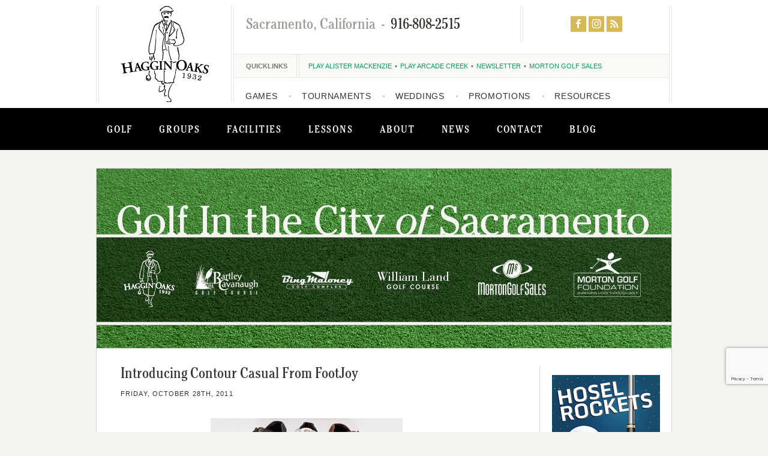

--- FILE ---
content_type: text/html; charset=UTF-8
request_url: https://www.hagginoaks.com/blog/introducing-contour-casual-from-footjoy/
body_size: 21294
content:
<!DOCTYPE html>
<html class="no-js" lang="en-US">
<head>
	<meta charset="UTF-8">
	<meta name="viewport" content="width=device-width, initial-scale=1">
	<meta http-equiv="X-UA-Compatible" content="IE=edge">
	<meta name='robots' content='index, follow, max-image-preview:large, max-snippet:-1, max-video-preview:-1' />
	<style>img:is([sizes="auto" i], [sizes^="auto," i]) { contain-intrinsic-size: 3000px 1500px }</style>
	
	<!-- This site is optimized with the Yoast SEO plugin v24.9 - https://yoast.com/wordpress/plugins/seo/ -->
	<title>Introducing Contour Casual From FootJoy - Haggin Oaks</title>
	<link rel="canonical" href="https://www.hagginoaks.com/blog/introducing-contour-casual-from-footjoy/" />
	<meta property="og:locale" content="en_US" />
	<meta property="og:type" content="article" />
	<meta property="og:title" content="Introducing Contour Casual From FootJoy - Haggin Oaks" />
	<meta property="og:description" content="(Fairhaven, MA) &#8212; FootJoy, the #1 shoe in golf, announces the introduction a new footwear category &#8211; Contour Casual &#8212; designed for casual wear on and off the golf course.... Continue reading &rarr;" />
	<meta property="og:url" content="https://www.hagginoaks.com/blog/introducing-contour-casual-from-footjoy/" />
	<meta property="og:site_name" content="Haggin Oaks" />
	<meta property="article:published_time" content="2011-10-28T13:37:00+00:00" />
	<meta property="og:image" content="https://www.hagginoaks.com/wp-content/uploads/2011/10/Contour_Casual_Info2.jpg" />
	<meta name="author" content="Blazer Six" />
	<meta name="twitter:label1" content="Written by" />
	<meta name="twitter:data1" content="Blazer Six" />
	<meta name="twitter:label2" content="Est. reading time" />
	<meta name="twitter:data2" content="1 minute" />
	<script type="application/ld+json" class="yoast-schema-graph">{"@context":"https://schema.org","@graph":[{"@type":"Article","@id":"https://www.hagginoaks.com/blog/introducing-contour-casual-from-footjoy/#article","isPartOf":{"@id":"https://www.hagginoaks.com/blog/introducing-contour-casual-from-footjoy/"},"author":{"name":"Blazer Six","@id":"https://www.hagginoaks.com/#/schema/person/8f7150d445e05a41c0ad9ef21ae409a5"},"headline":"Introducing Contour Casual From FootJoy","datePublished":"2011-10-28T13:37:00+00:00","mainEntityOfPage":{"@id":"https://www.hagginoaks.com/blog/introducing-contour-casual-from-footjoy/"},"wordCount":181,"commentCount":2,"publisher":{"@id":"https://www.hagginoaks.com/#organization"},"image":{"@id":"https://www.hagginoaks.com/blog/introducing-contour-casual-from-footjoy/#primaryimage"},"thumbnailUrl":"https://www.hagginoaks.com/wp-content/uploads/2011/10/Contour_Casual_Info2.jpg","articleSection":["FootJoy","new products"],"inLanguage":"en-US","potentialAction":[{"@type":"CommentAction","name":"Comment","target":["https://www.hagginoaks.com/blog/introducing-contour-casual-from-footjoy/#respond"]}]},{"@type":"WebPage","@id":"https://www.hagginoaks.com/blog/introducing-contour-casual-from-footjoy/","url":"https://www.hagginoaks.com/blog/introducing-contour-casual-from-footjoy/","name":"Introducing Contour Casual From FootJoy - Haggin Oaks","isPartOf":{"@id":"https://www.hagginoaks.com/#website"},"primaryImageOfPage":{"@id":"https://www.hagginoaks.com/blog/introducing-contour-casual-from-footjoy/#primaryimage"},"image":{"@id":"https://www.hagginoaks.com/blog/introducing-contour-casual-from-footjoy/#primaryimage"},"thumbnailUrl":"https://www.hagginoaks.com/wp-content/uploads/2011/10/Contour_Casual_Info2.jpg","datePublished":"2011-10-28T13:37:00+00:00","breadcrumb":{"@id":"https://www.hagginoaks.com/blog/introducing-contour-casual-from-footjoy/#breadcrumb"},"inLanguage":"en-US","potentialAction":[{"@type":"ReadAction","target":["https://www.hagginoaks.com/blog/introducing-contour-casual-from-footjoy/"]}]},{"@type":"ImageObject","inLanguage":"en-US","@id":"https://www.hagginoaks.com/blog/introducing-contour-casual-from-footjoy/#primaryimage","url":"https://www.hagginoaks.com/wp-content/uploads/2011/10/Contour_Casual_Info2.jpg","contentUrl":"https://www.hagginoaks.com/wp-content/uploads/2011/10/Contour_Casual_Info2.jpg","width":320,"height":147},{"@type":"BreadcrumbList","@id":"https://www.hagginoaks.com/blog/introducing-contour-casual-from-footjoy/#breadcrumb","itemListElement":[{"@type":"ListItem","position":1,"name":"Blog","item":"https://www.hagginoaks.com/blog/"},{"@type":"ListItem","position":2,"name":"Introducing Contour Casual From FootJoy"}]},{"@type":"WebSite","@id":"https://www.hagginoaks.com/#website","url":"https://www.hagginoaks.com/","name":"Haggin Oaks","description":"America&#039;s Most Awarded Golf Facility","publisher":{"@id":"https://www.hagginoaks.com/#organization"},"potentialAction":[{"@type":"SearchAction","target":{"@type":"EntryPoint","urlTemplate":"https://www.hagginoaks.com/?s={search_term_string}"},"query-input":{"@type":"PropertyValueSpecification","valueRequired":true,"valueName":"search_term_string"}}],"inLanguage":"en-US"},{"@type":"Organization","@id":"https://www.hagginoaks.com/#organization","name":"Morton Golf","url":"https://www.hagginoaks.com/","logo":{"@type":"ImageObject","inLanguage":"en-US","@id":"https://www.hagginoaks.com/#/schema/logo/image/","url":"https://www.hagginoaks.com/wp-content/uploads/2012/12/MGlogo.jpg","contentUrl":"https://www.hagginoaks.com/wp-content/uploads/2012/12/MGlogo.jpg","width":200,"height":158,"caption":"Morton Golf"},"image":{"@id":"https://www.hagginoaks.com/#/schema/logo/image/"}},{"@type":"Person","@id":"https://www.hagginoaks.com/#/schema/person/8f7150d445e05a41c0ad9ef21ae409a5","name":"Blazer Six","sameAs":["http://www.blazersix.com/"],"url":"https://www.hagginoaks.com/blog/author/blazersix/"}]}</script>
	<!-- / Yoast SEO plugin. -->



<script>
dataLayer = [[]];
</script>
<link rel='dns-prefetch' href='//www.google.com' />
<link rel='dns-prefetch' href='//a.omappapi.com' />
<link rel='dns-prefetch' href='//stats.wp.com' />
<link rel="alternate" type="application/rss+xml" title="Haggin Oaks &raquo; Introducing Contour Casual From FootJoy Comments Feed" href="https://www.hagginoaks.com/blog/introducing-contour-casual-from-footjoy/feed/" />
<script type="text/javascript">
/* <![CDATA[ */
window._wpemojiSettings = {"baseUrl":"https:\/\/s.w.org\/images\/core\/emoji\/16.0.1\/72x72\/","ext":".png","svgUrl":"https:\/\/s.w.org\/images\/core\/emoji\/16.0.1\/svg\/","svgExt":".svg","source":{"wpemoji":"https:\/\/www.hagginoaks.com\/wp-includes\/js\/wp-emoji.js?ver=6.8.3","twemoji":"https:\/\/www.hagginoaks.com\/wp-includes\/js\/twemoji.js?ver=6.8.3"}};
/**
 * @output wp-includes/js/wp-emoji-loader.js
 */

/**
 * Emoji Settings as exported in PHP via _print_emoji_detection_script().
 * @typedef WPEmojiSettings
 * @type {object}
 * @property {?object} source
 * @property {?string} source.concatemoji
 * @property {?string} source.twemoji
 * @property {?string} source.wpemoji
 * @property {?boolean} DOMReady
 * @property {?Function} readyCallback
 */

/**
 * Support tests.
 * @typedef SupportTests
 * @type {object}
 * @property {?boolean} flag
 * @property {?boolean} emoji
 */

/**
 * IIFE to detect emoji support and load Twemoji if needed.
 *
 * @param {Window} window
 * @param {Document} document
 * @param {WPEmojiSettings} settings
 */
( function wpEmojiLoader( window, document, settings ) {
	if ( typeof Promise === 'undefined' ) {
		return;
	}

	var sessionStorageKey = 'wpEmojiSettingsSupports';
	var tests = [ 'flag', 'emoji' ];

	/**
	 * Checks whether the browser supports offloading to a Worker.
	 *
	 * @since 6.3.0
	 *
	 * @private
	 *
	 * @returns {boolean}
	 */
	function supportsWorkerOffloading() {
		return (
			typeof Worker !== 'undefined' &&
			typeof OffscreenCanvas !== 'undefined' &&
			typeof URL !== 'undefined' &&
			URL.createObjectURL &&
			typeof Blob !== 'undefined'
		);
	}

	/**
	 * @typedef SessionSupportTests
	 * @type {object}
	 * @property {number} timestamp
	 * @property {SupportTests} supportTests
	 */

	/**
	 * Get support tests from session.
	 *
	 * @since 6.3.0
	 *
	 * @private
	 *
	 * @returns {?SupportTests} Support tests, or null if not set or older than 1 week.
	 */
	function getSessionSupportTests() {
		try {
			/** @type {SessionSupportTests} */
			var item = JSON.parse(
				sessionStorage.getItem( sessionStorageKey )
			);
			if (
				typeof item === 'object' &&
				typeof item.timestamp === 'number' &&
				new Date().valueOf() < item.timestamp + 604800 && // Note: Number is a week in seconds.
				typeof item.supportTests === 'object'
			) {
				return item.supportTests;
			}
		} catch ( e ) {}
		return null;
	}

	/**
	 * Persist the supports in session storage.
	 *
	 * @since 6.3.0
	 *
	 * @private
	 *
	 * @param {SupportTests} supportTests Support tests.
	 */
	function setSessionSupportTests( supportTests ) {
		try {
			/** @type {SessionSupportTests} */
			var item = {
				supportTests: supportTests,
				timestamp: new Date().valueOf()
			};

			sessionStorage.setItem(
				sessionStorageKey,
				JSON.stringify( item )
			);
		} catch ( e ) {}
	}

	/**
	 * Checks if two sets of Emoji characters render the same visually.
	 *
	 * This is used to determine if the browser is rendering an emoji with multiple data points
	 * correctly. set1 is the emoji in the correct form, using a zero-width joiner. set2 is the emoji
	 * in the incorrect form, using a zero-width space. If the two sets render the same, then the browser
	 * does not support the emoji correctly.
	 *
	 * This function may be serialized to run in a Worker. Therefore, it cannot refer to variables from the containing
	 * scope. Everything must be passed by parameters.
	 *
	 * @since 4.9.0
	 *
	 * @private
	 *
	 * @param {CanvasRenderingContext2D} context 2D Context.
	 * @param {string} set1 Set of Emoji to test.
	 * @param {string} set2 Set of Emoji to test.
	 *
	 * @return {boolean} True if the two sets render the same.
	 */
	function emojiSetsRenderIdentically( context, set1, set2 ) {
		// Cleanup from previous test.
		context.clearRect( 0, 0, context.canvas.width, context.canvas.height );
		context.fillText( set1, 0, 0 );
		var rendered1 = new Uint32Array(
			context.getImageData(
				0,
				0,
				context.canvas.width,
				context.canvas.height
			).data
		);

		// Cleanup from previous test.
		context.clearRect( 0, 0, context.canvas.width, context.canvas.height );
		context.fillText( set2, 0, 0 );
		var rendered2 = new Uint32Array(
			context.getImageData(
				0,
				0,
				context.canvas.width,
				context.canvas.height
			).data
		);

		return rendered1.every( function ( rendered2Data, index ) {
			return rendered2Data === rendered2[ index ];
		} );
	}

	/**
	 * Checks if the center point of a single emoji is empty.
	 *
	 * This is used to determine if the browser is rendering an emoji with a single data point
	 * correctly. The center point of an incorrectly rendered emoji will be empty. A correctly
	 * rendered emoji will have a non-zero value at the center point.
	 *
	 * This function may be serialized to run in a Worker. Therefore, it cannot refer to variables from the containing
	 * scope. Everything must be passed by parameters.
	 *
	 * @since 6.8.2
	 *
	 * @private
	 *
	 * @param {CanvasRenderingContext2D} context 2D Context.
	 * @param {string} emoji Emoji to test.
	 *
	 * @return {boolean} True if the center point is empty.
	 */
	function emojiRendersEmptyCenterPoint( context, emoji ) {
		// Cleanup from previous test.
		context.clearRect( 0, 0, context.canvas.width, context.canvas.height );
		context.fillText( emoji, 0, 0 );

		// Test if the center point (16, 16) is empty (0,0,0,0).
		var centerPoint = context.getImageData(16, 16, 1, 1);
		for ( var i = 0; i < centerPoint.data.length; i++ ) {
			if ( centerPoint.data[ i ] !== 0 ) {
				// Stop checking the moment it's known not to be empty.
				return false;
			}
		}

		return true;
	}

	/**
	 * Determines if the browser properly renders Emoji that Twemoji can supplement.
	 *
	 * This function may be serialized to run in a Worker. Therefore, it cannot refer to variables from the containing
	 * scope. Everything must be passed by parameters.
	 *
	 * @since 4.2.0
	 *
	 * @private
	 *
	 * @param {CanvasRenderingContext2D} context 2D Context.
	 * @param {string} type Whether to test for support of "flag" or "emoji".
	 * @param {Function} emojiSetsRenderIdentically Reference to emojiSetsRenderIdentically function, needed due to minification.
	 * @param {Function} emojiRendersEmptyCenterPoint Reference to emojiRendersEmptyCenterPoint function, needed due to minification.
	 *
	 * @return {boolean} True if the browser can render emoji, false if it cannot.
	 */
	function browserSupportsEmoji( context, type, emojiSetsRenderIdentically, emojiRendersEmptyCenterPoint ) {
		var isIdentical;

		switch ( type ) {
			case 'flag':
				/*
				 * Test for Transgender flag compatibility. Added in Unicode 13.
				 *
				 * To test for support, we try to render it, and compare the rendering to how it would look if
				 * the browser doesn't render it correctly (white flag emoji + transgender symbol).
				 */
				isIdentical = emojiSetsRenderIdentically(
					context,
					'\uD83C\uDFF3\uFE0F\u200D\u26A7\uFE0F', // as a zero-width joiner sequence
					'\uD83C\uDFF3\uFE0F\u200B\u26A7\uFE0F' // separated by a zero-width space
				);

				if ( isIdentical ) {
					return false;
				}

				/*
				 * Test for Sark flag compatibility. This is the least supported of the letter locale flags,
				 * so gives us an easy test for full support.
				 *
				 * To test for support, we try to render it, and compare the rendering to how it would look if
				 * the browser doesn't render it correctly ([C] + [Q]).
				 */
				isIdentical = emojiSetsRenderIdentically(
					context,
					'\uD83C\uDDE8\uD83C\uDDF6', // as the sequence of two code points
					'\uD83C\uDDE8\u200B\uD83C\uDDF6' // as the two code points separated by a zero-width space
				);

				if ( isIdentical ) {
					return false;
				}

				/*
				 * Test for English flag compatibility. England is a country in the United Kingdom, it
				 * does not have a two letter locale code but rather a five letter sub-division code.
				 *
				 * To test for support, we try to render it, and compare the rendering to how it would look if
				 * the browser doesn't render it correctly (black flag emoji + [G] + [B] + [E] + [N] + [G]).
				 */
				isIdentical = emojiSetsRenderIdentically(
					context,
					// as the flag sequence
					'\uD83C\uDFF4\uDB40\uDC67\uDB40\uDC62\uDB40\uDC65\uDB40\uDC6E\uDB40\uDC67\uDB40\uDC7F',
					// with each code point separated by a zero-width space
					'\uD83C\uDFF4\u200B\uDB40\uDC67\u200B\uDB40\uDC62\u200B\uDB40\uDC65\u200B\uDB40\uDC6E\u200B\uDB40\uDC67\u200B\uDB40\uDC7F'
				);

				return ! isIdentical;
			case 'emoji':
				/*
				 * Does Emoji 16.0 cause the browser to go splat?
				 *
				 * To test for Emoji 16.0 support, try to render a new emoji: Splatter.
				 *
				 * The splatter emoji is a single code point emoji. Testing for browser support
				 * required testing the center point of the emoji to see if it is empty.
				 *
				 * 0xD83E 0xDEDF (\uD83E\uDEDF) == 🫟 Splatter.
				 *
				 * When updating this test, please ensure that the emoji is either a single code point
				 * or switch to using the emojiSetsRenderIdentically function and testing with a zero-width
				 * joiner vs a zero-width space.
				 */
				var notSupported = emojiRendersEmptyCenterPoint( context, '\uD83E\uDEDF' );
				return ! notSupported;
		}

		return false;
	}

	/**
	 * Checks emoji support tests.
	 *
	 * This function may be serialized to run in a Worker. Therefore, it cannot refer to variables from the containing
	 * scope. Everything must be passed by parameters.
	 *
	 * @since 6.3.0
	 *
	 * @private
	 *
	 * @param {string[]} tests Tests.
	 * @param {Function} browserSupportsEmoji Reference to browserSupportsEmoji function, needed due to minification.
	 * @param {Function} emojiSetsRenderIdentically Reference to emojiSetsRenderIdentically function, needed due to minification.
	 * @param {Function} emojiRendersEmptyCenterPoint Reference to emojiRendersEmptyCenterPoint function, needed due to minification.
	 *
	 * @return {SupportTests} Support tests.
	 */
	function testEmojiSupports( tests, browserSupportsEmoji, emojiSetsRenderIdentically, emojiRendersEmptyCenterPoint ) {
		var canvas;
		if (
			typeof WorkerGlobalScope !== 'undefined' &&
			self instanceof WorkerGlobalScope
		) {
			canvas = new OffscreenCanvas( 300, 150 ); // Dimensions are default for HTMLCanvasElement.
		} else {
			canvas = document.createElement( 'canvas' );
		}

		var context = canvas.getContext( '2d', { willReadFrequently: true } );

		/*
		 * Chrome on OS X added native emoji rendering in M41. Unfortunately,
		 * it doesn't work when the font is bolder than 500 weight. So, we
		 * check for bold rendering support to avoid invisible emoji in Chrome.
		 */
		context.textBaseline = 'top';
		context.font = '600 32px Arial';

		var supports = {};
		tests.forEach( function ( test ) {
			supports[ test ] = browserSupportsEmoji( context, test, emojiSetsRenderIdentically, emojiRendersEmptyCenterPoint );
		} );
		return supports;
	}

	/**
	 * Adds a script to the head of the document.
	 *
	 * @ignore
	 *
	 * @since 4.2.0
	 *
	 * @param {string} src The url where the script is located.
	 *
	 * @return {void}
	 */
	function addScript( src ) {
		var script = document.createElement( 'script' );
		script.src = src;
		script.defer = true;
		document.head.appendChild( script );
	}

	settings.supports = {
		everything: true,
		everythingExceptFlag: true
	};

	// Create a promise for DOMContentLoaded since the worker logic may finish after the event has fired.
	var domReadyPromise = new Promise( function ( resolve ) {
		document.addEventListener( 'DOMContentLoaded', resolve, {
			once: true
		} );
	} );

	// Obtain the emoji support from the browser, asynchronously when possible.
	new Promise( function ( resolve ) {
		var supportTests = getSessionSupportTests();
		if ( supportTests ) {
			resolve( supportTests );
			return;
		}

		if ( supportsWorkerOffloading() ) {
			try {
				// Note that the functions are being passed as arguments due to minification.
				var workerScript =
					'postMessage(' +
					testEmojiSupports.toString() +
					'(' +
					[
						JSON.stringify( tests ),
						browserSupportsEmoji.toString(),
						emojiSetsRenderIdentically.toString(),
						emojiRendersEmptyCenterPoint.toString()
					].join( ',' ) +
					'));';
				var blob = new Blob( [ workerScript ], {
					type: 'text/javascript'
				} );
				var worker = new Worker( URL.createObjectURL( blob ), { name: 'wpTestEmojiSupports' } );
				worker.onmessage = function ( event ) {
					supportTests = event.data;
					setSessionSupportTests( supportTests );
					worker.terminate();
					resolve( supportTests );
				};
				return;
			} catch ( e ) {}
		}

		supportTests = testEmojiSupports( tests, browserSupportsEmoji, emojiSetsRenderIdentically, emojiRendersEmptyCenterPoint );
		setSessionSupportTests( supportTests );
		resolve( supportTests );
	} )
		// Once the browser emoji support has been obtained from the session, finalize the settings.
		.then( function ( supportTests ) {
			/*
			 * Tests the browser support for flag emojis and other emojis, and adjusts the
			 * support settings accordingly.
			 */
			for ( var test in supportTests ) {
				settings.supports[ test ] = supportTests[ test ];

				settings.supports.everything =
					settings.supports.everything && settings.supports[ test ];

				if ( 'flag' !== test ) {
					settings.supports.everythingExceptFlag =
						settings.supports.everythingExceptFlag &&
						settings.supports[ test ];
				}
			}

			settings.supports.everythingExceptFlag =
				settings.supports.everythingExceptFlag &&
				! settings.supports.flag;

			// Sets DOMReady to false and assigns a ready function to settings.
			settings.DOMReady = false;
			settings.readyCallback = function () {
				settings.DOMReady = true;
			};
		} )
		.then( function () {
			return domReadyPromise;
		} )
		.then( function () {
			// When the browser can not render everything we need to load a polyfill.
			if ( ! settings.supports.everything ) {
				settings.readyCallback();

				var src = settings.source || {};

				if ( src.concatemoji ) {
					addScript( src.concatemoji );
				} else if ( src.wpemoji && src.twemoji ) {
					addScript( src.twemoji );
					addScript( src.wpemoji );
				}
			}
		} );
} )( window, document, window._wpemojiSettings );

/* ]]> */
</script>
<style id='wp-emoji-styles-inline-css' type='text/css'>

	img.wp-smiley, img.emoji {
		display: inline !important;
		border: none !important;
		box-shadow: none !important;
		height: 1em !important;
		width: 1em !important;
		margin: 0 0.07em !important;
		vertical-align: -0.1em !important;
		background: none !important;
		padding: 0 !important;
	}
</style>
<link rel='stylesheet' id='wp-block-library-css' href='https://www.hagginoaks.com/wp-includes/css/dist/block-library/style.css?ver=6.8.3' type='text/css' media='all' />
<style id='classic-theme-styles-inline-css' type='text/css'>
/**
 * These rules are needed for backwards compatibility.
 * They should match the button element rules in the base theme.json file.
 */
.wp-block-button__link {
	color: #ffffff;
	background-color: #32373c;
	border-radius: 9999px; /* 100% causes an oval, but any explicit but really high value retains the pill shape. */

	/* This needs a low specificity so it won't override the rules from the button element if defined in theme.json. */
	box-shadow: none;
	text-decoration: none;

	/* The extra 2px are added to size solids the same as the outline versions.*/
	padding: calc(0.667em + 2px) calc(1.333em + 2px);

	font-size: 1.125em;
}

.wp-block-file__button {
	background: #32373c;
	color: #ffffff;
	text-decoration: none;
}

</style>
<link rel='stylesheet' id='mediaelement-css' href='https://www.hagginoaks.com/wp-includes/js/mediaelement/mediaelementplayer-legacy.min.css?ver=4.2.17' type='text/css' media='all' />
<link rel='stylesheet' id='wp-mediaelement-css' href='https://www.hagginoaks.com/wp-includes/js/mediaelement/wp-mediaelement.css?ver=6.8.3' type='text/css' media='all' />
<style id='jetpack-sharing-buttons-style-inline-css' type='text/css'>
.jetpack-sharing-buttons__services-list{display:flex;flex-direction:row;flex-wrap:wrap;gap:0;list-style-type:none;margin:5px;padding:0}.jetpack-sharing-buttons__services-list.has-small-icon-size{font-size:12px}.jetpack-sharing-buttons__services-list.has-normal-icon-size{font-size:16px}.jetpack-sharing-buttons__services-list.has-large-icon-size{font-size:24px}.jetpack-sharing-buttons__services-list.has-huge-icon-size{font-size:36px}@media print{.jetpack-sharing-buttons__services-list{display:none!important}}.editor-styles-wrapper .wp-block-jetpack-sharing-buttons{gap:0;padding-inline-start:0}ul.jetpack-sharing-buttons__services-list.has-background{padding:1.25em 2.375em}
</style>
<style id='global-styles-inline-css' type='text/css'>
:root{--wp--preset--aspect-ratio--square: 1;--wp--preset--aspect-ratio--4-3: 4/3;--wp--preset--aspect-ratio--3-4: 3/4;--wp--preset--aspect-ratio--3-2: 3/2;--wp--preset--aspect-ratio--2-3: 2/3;--wp--preset--aspect-ratio--16-9: 16/9;--wp--preset--aspect-ratio--9-16: 9/16;--wp--preset--color--black: #000000;--wp--preset--color--cyan-bluish-gray: #abb8c3;--wp--preset--color--white: #ffffff;--wp--preset--color--pale-pink: #f78da7;--wp--preset--color--vivid-red: #cf2e2e;--wp--preset--color--luminous-vivid-orange: #ff6900;--wp--preset--color--luminous-vivid-amber: #fcb900;--wp--preset--color--light-green-cyan: #7bdcb5;--wp--preset--color--vivid-green-cyan: #00d084;--wp--preset--color--pale-cyan-blue: #8ed1fc;--wp--preset--color--vivid-cyan-blue: #0693e3;--wp--preset--color--vivid-purple: #9b51e0;--wp--preset--gradient--vivid-cyan-blue-to-vivid-purple: linear-gradient(135deg,rgba(6,147,227,1) 0%,rgb(155,81,224) 100%);--wp--preset--gradient--light-green-cyan-to-vivid-green-cyan: linear-gradient(135deg,rgb(122,220,180) 0%,rgb(0,208,130) 100%);--wp--preset--gradient--luminous-vivid-amber-to-luminous-vivid-orange: linear-gradient(135deg,rgba(252,185,0,1) 0%,rgba(255,105,0,1) 100%);--wp--preset--gradient--luminous-vivid-orange-to-vivid-red: linear-gradient(135deg,rgba(255,105,0,1) 0%,rgb(207,46,46) 100%);--wp--preset--gradient--very-light-gray-to-cyan-bluish-gray: linear-gradient(135deg,rgb(238,238,238) 0%,rgb(169,184,195) 100%);--wp--preset--gradient--cool-to-warm-spectrum: linear-gradient(135deg,rgb(74,234,220) 0%,rgb(151,120,209) 20%,rgb(207,42,186) 40%,rgb(238,44,130) 60%,rgb(251,105,98) 80%,rgb(254,248,76) 100%);--wp--preset--gradient--blush-light-purple: linear-gradient(135deg,rgb(255,206,236) 0%,rgb(152,150,240) 100%);--wp--preset--gradient--blush-bordeaux: linear-gradient(135deg,rgb(254,205,165) 0%,rgb(254,45,45) 50%,rgb(107,0,62) 100%);--wp--preset--gradient--luminous-dusk: linear-gradient(135deg,rgb(255,203,112) 0%,rgb(199,81,192) 50%,rgb(65,88,208) 100%);--wp--preset--gradient--pale-ocean: linear-gradient(135deg,rgb(255,245,203) 0%,rgb(182,227,212) 50%,rgb(51,167,181) 100%);--wp--preset--gradient--electric-grass: linear-gradient(135deg,rgb(202,248,128) 0%,rgb(113,206,126) 100%);--wp--preset--gradient--midnight: linear-gradient(135deg,rgb(2,3,129) 0%,rgb(40,116,252) 100%);--wp--preset--font-size--small: 13px;--wp--preset--font-size--medium: 20px;--wp--preset--font-size--large: 36px;--wp--preset--font-size--x-large: 42px;--wp--preset--spacing--20: 0.44rem;--wp--preset--spacing--30: 0.67rem;--wp--preset--spacing--40: 1rem;--wp--preset--spacing--50: 1.5rem;--wp--preset--spacing--60: 2.25rem;--wp--preset--spacing--70: 3.38rem;--wp--preset--spacing--80: 5.06rem;--wp--preset--shadow--natural: 6px 6px 9px rgba(0, 0, 0, 0.2);--wp--preset--shadow--deep: 12px 12px 50px rgba(0, 0, 0, 0.4);--wp--preset--shadow--sharp: 6px 6px 0px rgba(0, 0, 0, 0.2);--wp--preset--shadow--outlined: 6px 6px 0px -3px rgba(255, 255, 255, 1), 6px 6px rgba(0, 0, 0, 1);--wp--preset--shadow--crisp: 6px 6px 0px rgba(0, 0, 0, 1);}:where(.is-layout-flex){gap: 0.5em;}:where(.is-layout-grid){gap: 0.5em;}body .is-layout-flex{display: flex;}.is-layout-flex{flex-wrap: wrap;align-items: center;}.is-layout-flex > :is(*, div){margin: 0;}body .is-layout-grid{display: grid;}.is-layout-grid > :is(*, div){margin: 0;}:where(.wp-block-columns.is-layout-flex){gap: 2em;}:where(.wp-block-columns.is-layout-grid){gap: 2em;}:where(.wp-block-post-template.is-layout-flex){gap: 1.25em;}:where(.wp-block-post-template.is-layout-grid){gap: 1.25em;}.has-black-color{color: var(--wp--preset--color--black) !important;}.has-cyan-bluish-gray-color{color: var(--wp--preset--color--cyan-bluish-gray) !important;}.has-white-color{color: var(--wp--preset--color--white) !important;}.has-pale-pink-color{color: var(--wp--preset--color--pale-pink) !important;}.has-vivid-red-color{color: var(--wp--preset--color--vivid-red) !important;}.has-luminous-vivid-orange-color{color: var(--wp--preset--color--luminous-vivid-orange) !important;}.has-luminous-vivid-amber-color{color: var(--wp--preset--color--luminous-vivid-amber) !important;}.has-light-green-cyan-color{color: var(--wp--preset--color--light-green-cyan) !important;}.has-vivid-green-cyan-color{color: var(--wp--preset--color--vivid-green-cyan) !important;}.has-pale-cyan-blue-color{color: var(--wp--preset--color--pale-cyan-blue) !important;}.has-vivid-cyan-blue-color{color: var(--wp--preset--color--vivid-cyan-blue) !important;}.has-vivid-purple-color{color: var(--wp--preset--color--vivid-purple) !important;}.has-black-background-color{background-color: var(--wp--preset--color--black) !important;}.has-cyan-bluish-gray-background-color{background-color: var(--wp--preset--color--cyan-bluish-gray) !important;}.has-white-background-color{background-color: var(--wp--preset--color--white) !important;}.has-pale-pink-background-color{background-color: var(--wp--preset--color--pale-pink) !important;}.has-vivid-red-background-color{background-color: var(--wp--preset--color--vivid-red) !important;}.has-luminous-vivid-orange-background-color{background-color: var(--wp--preset--color--luminous-vivid-orange) !important;}.has-luminous-vivid-amber-background-color{background-color: var(--wp--preset--color--luminous-vivid-amber) !important;}.has-light-green-cyan-background-color{background-color: var(--wp--preset--color--light-green-cyan) !important;}.has-vivid-green-cyan-background-color{background-color: var(--wp--preset--color--vivid-green-cyan) !important;}.has-pale-cyan-blue-background-color{background-color: var(--wp--preset--color--pale-cyan-blue) !important;}.has-vivid-cyan-blue-background-color{background-color: var(--wp--preset--color--vivid-cyan-blue) !important;}.has-vivid-purple-background-color{background-color: var(--wp--preset--color--vivid-purple) !important;}.has-black-border-color{border-color: var(--wp--preset--color--black) !important;}.has-cyan-bluish-gray-border-color{border-color: var(--wp--preset--color--cyan-bluish-gray) !important;}.has-white-border-color{border-color: var(--wp--preset--color--white) !important;}.has-pale-pink-border-color{border-color: var(--wp--preset--color--pale-pink) !important;}.has-vivid-red-border-color{border-color: var(--wp--preset--color--vivid-red) !important;}.has-luminous-vivid-orange-border-color{border-color: var(--wp--preset--color--luminous-vivid-orange) !important;}.has-luminous-vivid-amber-border-color{border-color: var(--wp--preset--color--luminous-vivid-amber) !important;}.has-light-green-cyan-border-color{border-color: var(--wp--preset--color--light-green-cyan) !important;}.has-vivid-green-cyan-border-color{border-color: var(--wp--preset--color--vivid-green-cyan) !important;}.has-pale-cyan-blue-border-color{border-color: var(--wp--preset--color--pale-cyan-blue) !important;}.has-vivid-cyan-blue-border-color{border-color: var(--wp--preset--color--vivid-cyan-blue) !important;}.has-vivid-purple-border-color{border-color: var(--wp--preset--color--vivid-purple) !important;}.has-vivid-cyan-blue-to-vivid-purple-gradient-background{background: var(--wp--preset--gradient--vivid-cyan-blue-to-vivid-purple) !important;}.has-light-green-cyan-to-vivid-green-cyan-gradient-background{background: var(--wp--preset--gradient--light-green-cyan-to-vivid-green-cyan) !important;}.has-luminous-vivid-amber-to-luminous-vivid-orange-gradient-background{background: var(--wp--preset--gradient--luminous-vivid-amber-to-luminous-vivid-orange) !important;}.has-luminous-vivid-orange-to-vivid-red-gradient-background{background: var(--wp--preset--gradient--luminous-vivid-orange-to-vivid-red) !important;}.has-very-light-gray-to-cyan-bluish-gray-gradient-background{background: var(--wp--preset--gradient--very-light-gray-to-cyan-bluish-gray) !important;}.has-cool-to-warm-spectrum-gradient-background{background: var(--wp--preset--gradient--cool-to-warm-spectrum) !important;}.has-blush-light-purple-gradient-background{background: var(--wp--preset--gradient--blush-light-purple) !important;}.has-blush-bordeaux-gradient-background{background: var(--wp--preset--gradient--blush-bordeaux) !important;}.has-luminous-dusk-gradient-background{background: var(--wp--preset--gradient--luminous-dusk) !important;}.has-pale-ocean-gradient-background{background: var(--wp--preset--gradient--pale-ocean) !important;}.has-electric-grass-gradient-background{background: var(--wp--preset--gradient--electric-grass) !important;}.has-midnight-gradient-background{background: var(--wp--preset--gradient--midnight) !important;}.has-small-font-size{font-size: var(--wp--preset--font-size--small) !important;}.has-medium-font-size{font-size: var(--wp--preset--font-size--medium) !important;}.has-large-font-size{font-size: var(--wp--preset--font-size--large) !important;}.has-x-large-font-size{font-size: var(--wp--preset--font-size--x-large) !important;}
:where(.wp-block-post-template.is-layout-flex){gap: 1.25em;}:where(.wp-block-post-template.is-layout-grid){gap: 1.25em;}
:where(.wp-block-columns.is-layout-flex){gap: 2em;}:where(.wp-block-columns.is-layout-grid){gap: 2em;}
:root :where(.wp-block-pullquote){font-size: 1.5em;line-height: 1.6;}
</style>
<link rel='stylesheet' id='easingslider-css' href='https://www.hagginoaks.com/wp-content/plugins/easing-slider/assets/css/public.css?ver=3.0.8' type='text/css' media='all' />
<link rel='stylesheet' id='tribe-events-v2-single-skeleton-css' href='https://www.hagginoaks.com/wp-content/plugins/the-events-calendar/build/css/tribe-events-single-skeleton.css?ver=6.15.11' type='text/css' media='all' />
<link rel='stylesheet' id='tribe-events-v2-single-skeleton-full-css' href='https://www.hagginoaks.com/wp-content/plugins/the-events-calendar/build/css/tribe-events-single-full.css?ver=6.15.11' type='text/css' media='all' />
<link rel='stylesheet' id='tec-events-elementor-widgets-base-styles-css' href='https://www.hagginoaks.com/wp-content/plugins/the-events-calendar/build/css/integrations/plugins/elementor/widgets/widget-base.css?ver=6.15.11' type='text/css' media='all' />
<link rel='stylesheet' id='themicons-css' href='https://www.hagginoaks.com/wp-content/themes/mortongolf/assets/css/themicons.css?ver=1.2.0' type='text/css' media='all' />
<link rel='stylesheet' id='mortongolf-css' href='https://www.hagginoaks.com/wp-content/themes/mortongolf/style.css?ver=20190201' type='text/css' media='all' />
<style id='kadence-blocks-global-variables-inline-css' type='text/css'>
:root {--global-kb-font-size-sm:clamp(0.8rem, 0.73rem + 0.217vw, 0.9rem);--global-kb-font-size-md:clamp(1.1rem, 0.995rem + 0.326vw, 1.25rem);--global-kb-font-size-lg:clamp(1.75rem, 1.576rem + 0.543vw, 2rem);--global-kb-font-size-xl:clamp(2.25rem, 1.728rem + 1.63vw, 3rem);--global-kb-font-size-xxl:clamp(2.5rem, 1.456rem + 3.26vw, 4rem);--global-kb-font-size-xxxl:clamp(2.75rem, 0.489rem + 7.065vw, 6rem);}:root {--global-palette1: #3182CE;--global-palette2: #2B6CB0;--global-palette3: #1A202C;--global-palette4: #2D3748;--global-palette5: #4A5568;--global-palette6: #718096;--global-palette7: #EDF2F7;--global-palette8: #F7FAFC;--global-palette9: #ffffff;}
</style>
<script type="text/javascript" src="https://www.hagginoaks.com/wp-includes/js/jquery/jquery.js?ver=3.7.1" id="jquery-core-js"></script>
<script type="text/javascript" src="https://www.hagginoaks.com/wp-includes/js/jquery/jquery-migrate.js?ver=3.4.1" id="jquery-migrate-js"></script>
<script type="text/javascript" src="https://www.hagginoaks.com/wp-content/plugins/easing-slider/assets/js/public.js?ver=3.0.8" id="easingslider-js"></script>
<script type="text/javascript" src="https://www.hagginoaks.com/wp-content/themes/mortongolf/assets/js/modernizr.js?ver=2.6.1" id="modernizr-js"></script>
<link rel="https://api.w.org/" href="https://www.hagginoaks.com/wp-json/" /><link rel="alternate" title="JSON" type="application/json" href="https://www.hagginoaks.com/wp-json/wp/v2/posts/2783" /><link rel="EditURI" type="application/rsd+xml" title="RSD" href="https://www.hagginoaks.com/xmlrpc.php?rsd" />
<link rel='shortlink' href='https://wp.me/pdgZLP-IT' />
<link rel="alternate" title="oEmbed (JSON)" type="application/json+oembed" href="https://www.hagginoaks.com/wp-json/oembed/1.0/embed?url=https%3A%2F%2Fwww.hagginoaks.com%2Fblog%2Fintroducing-contour-casual-from-footjoy%2F" />
<link rel="alternate" title="oEmbed (XML)" type="text/xml+oembed" href="https://www.hagginoaks.com/wp-json/oembed/1.0/embed?url=https%3A%2F%2Fwww.hagginoaks.com%2Fblog%2Fintroducing-contour-casual-from-footjoy%2F&#038;format=xml" />
<meta name="tec-api-version" content="v1"><meta name="tec-api-origin" content="https://www.hagginoaks.com"><link rel="alternate" href="https://www.hagginoaks.com/wp-json/tribe/events/v1/" />	<style>img#wpstats{display:none}</style>
		<meta name="generator" content="Elementor 3.27.3; features: additional_custom_breakpoints; settings: css_print_method-external, google_font-enabled, font_display-auto">
<style type="text/css">.recentcomments a{display:inline !important;padding:0 !important;margin:0 !important;}</style><link rel="profile" href="http://gmpg.org/xfn/11">
<link rel="pingback" href="https://www.hagginoaks.com/xmlrpc.php">
			<style>
				.e-con.e-parent:nth-of-type(n+4):not(.e-lazyloaded):not(.e-no-lazyload),
				.e-con.e-parent:nth-of-type(n+4):not(.e-lazyloaded):not(.e-no-lazyload) * {
					background-image: none !important;
				}
				@media screen and (max-height: 1024px) {
					.e-con.e-parent:nth-of-type(n+3):not(.e-lazyloaded):not(.e-no-lazyload),
					.e-con.e-parent:nth-of-type(n+3):not(.e-lazyloaded):not(.e-no-lazyload) * {
						background-image: none !important;
					}
				}
				@media screen and (max-height: 640px) {
					.e-con.e-parent:nth-of-type(n+2):not(.e-lazyloaded):not(.e-no-lazyload),
					.e-con.e-parent:nth-of-type(n+2):not(.e-lazyloaded):not(.e-no-lazyload) * {
						background-image: none !important;
					}
				}
			</style>
			<script src="https://cdn.userway.org/widget.js" data-account="WG0w6FjqDv"></script>
<link rel="icon" href="https://www.hagginoaks.com/wp-content/uploads/2024/11/cropped-HagginOaks_AlisterLogo-32x32.png" sizes="32x32" />
<link rel="icon" href="https://www.hagginoaks.com/wp-content/uploads/2024/11/cropped-HagginOaks_AlisterLogo-192x192.png" sizes="192x192" />
<link rel="apple-touch-icon" href="https://www.hagginoaks.com/wp-content/uploads/2024/11/cropped-HagginOaks_AlisterLogo-180x180.png" />
<meta name="msapplication-TileImage" content="https://www.hagginoaks.com/wp-content/uploads/2024/11/cropped-HagginOaks_AlisterLogo-270x270.png" />
		<style type="text/css" id="wp-custom-css">
			.grecaptcha-badge {
    visibility: visible !important;
    opacity: 1 !important;
    display: block !important;
    bottom: 80px !important; /* Push it up */
}
/* v1 */

.wp-embed-aspect-16-9 {
    margin-left: 0;
    margin-right: auto;
    display: block;
    text-align: left;
}		</style>
		</head>
<body class="wp-singular post-template-default single single-post postid-2783 single-format-standard wp-theme-mortongolf tribe-no-js blog elementor-default elementor-kit-23535">

<!-- Google Tag Manager for HagginOaks.com -->
<noscript><iframe src="//www.googletagmanager.com/ns.html?id=GTM-MP2H7T" height="0" width="0" style="display:none;visibility:hidden"></iframe></noscript>
<script>(function(w,d,s,l,i){w[l]=w[l]||[];w[l].push({'gtm.start':
new Date().getTime(),event:'gtm.js'});var f=d.getElementsByTagName(s)[0],
j=d.createElement(s),dl=l!='dataLayer'?'&l='+l:'';j.async=true;j.src=
'//www.googletagmanager.com/gtm.js?id='+i+dl;f.parentNode.insertBefore(j,f);
})(window,document,'script','dataLayer','GTM-MP2H7T');</script>
<!-- End Google Tag Manager --><div id="page" class="site hfeed cf">
	<header id="header" class="site-header">
		<div class="wrapper">
			<p id="site-title" class="has-image"><a href="https://www.hagginoaks.com/"><img src="https://www.hagginoaks.com/wp-content/uploads/2015/08/HagginOaks_Logo.jpg" alt="Haggin Oaks"></a></p>
			<nav id="nav" role="navigation">
				<button class="primary-navigation-toggle"><i class="themicon themicon-menu"></i> Menu</button>

				<ul id="menu-primary" class="menu"><li id="menu-item-2109" class="menu-item menu-item-type-post_type menu-item-object-page menu-item-has-children first-menu-item menu-item-2109 menu-item-golf"><a href="https://www.hagginoaks.com/golf/">Golf</a>
<ul class="sub-menu">
	<li id="menu-item-2110" class="menu-item menu-item-type-post_type menu-item-object-page menu-item-has-children first-sub-menu-item menu-item-2110 menu-item-alister-mackenzie"><a href="https://www.hagginoaks.com/alister-mackenzie/">Alister MacKenzie</a>
<div class="golf-course-sub-menu"><img width="250" height="114" src="https://www.hagginoaks.com/wp-content/uploads/2012/09/alister-mackenzie-page-feature.jpg" class="attachment-250x180 size-250x180 wp-post-image" alt="" decoding="async" srcset="https://www.hagginoaks.com/wp-content/uploads/2012/09/alister-mackenzie-page-feature.jpg 788w, https://www.hagginoaks.com/wp-content/uploads/2012/09/alister-mackenzie-page-feature-300x137.jpg 300w" sizes="(max-width: 250px) 100vw, 250px" data-attachment-id="694" data-permalink="https://www.hagginoaks.com/alister-mackenzie/alister-mackenzie-page-feature/" data-orig-file="https://www.hagginoaks.com/wp-content/uploads/2012/09/alister-mackenzie-page-feature.jpg" data-orig-size="788,360" data-comments-opened="1" data-image-meta="{&quot;aperture&quot;:&quot;0&quot;,&quot;credit&quot;:&quot;&quot;,&quot;camera&quot;:&quot;&quot;,&quot;caption&quot;:&quot;&quot;,&quot;created_timestamp&quot;:&quot;0&quot;,&quot;copyright&quot;:&quot;&quot;,&quot;focal_length&quot;:&quot;0&quot;,&quot;iso&quot;:&quot;0&quot;,&quot;shutter_speed&quot;:&quot;0&quot;,&quot;title&quot;:&quot;&quot;}" data-image-title="alister-mackenzie-page-feature" data-image-description="" data-image-caption="" data-medium-file="https://www.hagginoaks.com/wp-content/uploads/2012/09/alister-mackenzie-page-feature-300x137.jpg" data-large-file="https://www.hagginoaks.com/wp-content/uploads/2012/09/alister-mackenzie-page-feature.jpg" />
	<ul class="sub-menu">
		<li id="menu-item-28875" class="menu-item menu-item-type-post_type menu-item-object-page first-sub-menu-item menu-item-28875 menu-item-book-a-tee-time"><a href="https://www.hagginoaks.com/book-a-tee-time-alister-mackenzie-2/">Book a Tee Time</a></li>
		<li id="menu-item-2118" class="menu-item menu-item-type-post_type menu-item-object-page menu-item-2118 menu-item-architect"><a href="https://www.hagginoaks.com/alister-mackenzie/architect/">Architect</a></li>
		<li id="menu-item-2117" class="menu-item menu-item-type-post_type menu-item-object-page menu-item-2117 menu-item-scorecard"><a href="https://www.hagginoaks.com/alister-mackenzie/scorecard/">Scorecard</a></li>
		</ul>

		<ul class="sub-menu sub-menu-2">
		<li id="menu-item-2116" class="menu-item menu-item-type-post_type menu-item-object-page menu-item-2116 menu-item-hole-by-hole"><a href="https://www.hagginoaks.com/alister-mackenzie/hole-by-hole/">Hole by Hole</a></li>
		<li id="menu-item-2115" class="menu-item menu-item-type-post_type menu-item-object-page menu-item-2115 menu-item-tee-times-and-rates"><a href="https://www.hagginoaks.com/alister-mackenzie/tee-times-rates/">Tee Times and Rates</a></li>
		<li id="menu-item-8473" class="menu-item menu-item-type-post_type menu-item-object-page last-sub-menu-item menu-item-8473 menu-item-tee-it-forward-system"><a href="https://www.hagginoaks.com/alister-mackenzie/tee-forward-system/">Tee It Forward System</a></li>
	</ul>
</div>
</li>
	<li id="menu-item-2112" class="menu-item menu-item-type-post_type menu-item-object-page menu-item-has-children menu-item-2112 menu-item-arcade-creek"><a href="https://www.hagginoaks.com/arcade-creek/">Arcade Creek</a>
<div class="golf-course-sub-menu"><img width="250" height="114" src="https://www.hagginoaks.com/wp-content/uploads/2012/10/arcade-creek-page-feature.jpg" class="attachment-250x180 size-250x180 wp-post-image" alt="" decoding="async" srcset="https://www.hagginoaks.com/wp-content/uploads/2012/10/arcade-creek-page-feature.jpg 788w, https://www.hagginoaks.com/wp-content/uploads/2012/10/arcade-creek-page-feature-300x137.jpg 300w" sizes="(max-width: 250px) 100vw, 250px" data-attachment-id="1316" data-permalink="https://www.hagginoaks.com/arcade-creek/arcade-creek-page-feature/" data-orig-file="https://www.hagginoaks.com/wp-content/uploads/2012/10/arcade-creek-page-feature.jpg" data-orig-size="788,360" data-comments-opened="1" data-image-meta="{&quot;aperture&quot;:&quot;0&quot;,&quot;credit&quot;:&quot;&quot;,&quot;camera&quot;:&quot;&quot;,&quot;caption&quot;:&quot;&quot;,&quot;created_timestamp&quot;:&quot;0&quot;,&quot;copyright&quot;:&quot;&quot;,&quot;focal_length&quot;:&quot;0&quot;,&quot;iso&quot;:&quot;0&quot;,&quot;shutter_speed&quot;:&quot;0&quot;,&quot;title&quot;:&quot;&quot;}" data-image-title="arcade-creek-page-feature" data-image-description="" data-image-caption="" data-medium-file="https://www.hagginoaks.com/wp-content/uploads/2012/10/arcade-creek-page-feature-300x137.jpg" data-large-file="https://www.hagginoaks.com/wp-content/uploads/2012/10/arcade-creek-page-feature.jpg" />
	<ul class="sub-menu">
		<li id="menu-item-13038" class="menu-item menu-item-type-post_type menu-item-object-page first-sub-menu-item menu-item-13038 menu-item-book-a-tee-time"><a href="https://www.hagginoaks.com/book-tee-time-arcade-creek/">Book a Tee Time</a></li>
		<li id="menu-item-2120" class="menu-item menu-item-type-post_type menu-item-object-page menu-item-2120 menu-item-tee-times-and-rates"><a href="https://www.hagginoaks.com/arcade-creek/tee-times-rates/">Tee Times and Rates</a></li>
		</ul>

		<ul class="sub-menu sub-menu-2">
		<li id="menu-item-5806" class="menu-item menu-item-type-post_type menu-item-object-page last-sub-menu-item menu-item-5806 menu-item-arcade-creek-golf-course-scorecard"><a href="https://www.hagginoaks.com/arcade-creek/scorecard/">Arcade Creek Golf Course Scorecard</a></li>
	</ul>
</div>
</li>
	<li id="menu-item-16520" class="menu-item menu-item-type-post_type menu-item-object-page menu-item-has-children last-sub-menu-item menu-item-16520 menu-item-tournaments"><a href="https://www.hagginoaks.com/tournaments/">Tournaments</a>
<div class="golf-course-sub-menu">
	<ul class="sub-menu">
		<li id="menu-item-21464" class="menu-item menu-item-type-post_type menu-item-object-page first-sub-menu-item last-sub-menu-item menu-item-21464 menu-item-tournaments-outings"><a href="https://www.hagginoaks.com/tournaments-outings/">TOURNAMENTS &#038; OUTINGS</a></li>
		</ul>

		<ul class="sub-menu sub-menu-2">
	</ul>
</div>
</li>
</ul>
</li>
<li id="menu-item-15925" class="menu-item menu-item-type-post_type menu-item-object-page menu-item-has-children menu-item-15925 menu-item-groups"><a href="https://www.hagginoaks.com/clubs/">Groups</a>
<ul class="sub-menu">
	<li id="menu-item-15930" class="menu-item menu-item-type-post_type menu-item-object-page first-sub-menu-item menu-item-15930 menu-item-tuesday-play-group"><a href="https://www.hagginoaks.com/tuesday-play-group/">Tuesday Play Group</a></li>
	<li id="menu-item-15929" class="menu-item menu-item-type-post_type menu-item-object-page menu-item-15929 menu-item-wednesday-morning-womens-play-group"><a href="https://www.hagginoaks.com/wednesday-morning-play-group/">Wednesday Morning Women’s Play Group</a></li>
	<li id="menu-item-15931" class="menu-item menu-item-type-post_type menu-item-object-page menu-item-15931 menu-item-thursday-after-work-womens-play-group"><a href="https://www.hagginoaks.com/thursday-after-work-womens-play-group/">Thursday After Work Women’s Play Group</a></li>
	<li id="menu-item-15932" class="menu-item menu-item-type-post_type menu-item-object-page menu-item-15932 menu-item-fun-friday-golf-for-women"><a href="https://www.hagginoaks.com/fun-friday-golf-for-women/">Fun Friday Golf! for Women</a></li>
	<li id="menu-item-17174" class="menu-item menu-item-type-post_type menu-item-object-page menu-item-17174 menu-item-tuesday-twilight-league-at-haggin-oaks"><a href="https://www.hagginoaks.com/league/">Tuesday Twilight League at Haggin Oaks</a></li>
	<li id="menu-item-15927" class="menu-item menu-item-type-post_type menu-item-object-page menu-item-15927 menu-item-haggin-oaks-niners-golf-club"><a href="https://www.hagginoaks.com/clubs/haggin-oaks-niners-golf-club/">Haggin Oaks Niners Golf Club</a></li>
	<li id="menu-item-15926" class="menu-item menu-item-type-post_type menu-item-object-page menu-item-15926 menu-item-haggin-oaks-womens-golf-club"><a href="https://www.hagginoaks.com/clubs/haggin-oaks-womens-golf-club/">Haggin Oaks Women’s Golf Club</a></li>
	<li id="menu-item-16492" class="menu-item menu-item-type-post_type menu-item-object-page menu-item-16492 menu-item-lpga-amateur-golf-association"><a href="https://www.hagginoaks.com/lpga-amateur-golf-association/">LPGA Amateur Golf Association</a></li>
	<li id="menu-item-15934" class="menu-item menu-item-type-custom menu-item-object-custom menu-item-15934 menu-item-sacramento-golf-club"><a href="https://sacramentogc.memberplanet.com/">Sacramento Golf Club</a></li>
	<li id="menu-item-15924" class="menu-item menu-item-type-post_type menu-item-object-page menu-item-15924 menu-item-sacramento-womens-golf-club"><a href="https://www.hagginoaks.com/clubs/sacramento-womens-golf-club/">Sacramento Women’s Golf Club</a></li>
	<li id="menu-item-15935" class="menu-item menu-item-type-custom menu-item-object-custom last-sub-menu-item menu-item-15935 menu-item-the-first-tee-of-greater-sacramento-junior-programsclubs"><a href="https://www.thefirstteesacramento.org/">The First Tee of Greater Sacramento Junior Programs/Clubs</a></li>
</ul>
</li>
<li id="menu-item-2124" class="menu-item menu-item-type-post_type menu-item-object-page menu-item-has-children menu-item-2124 menu-item-facilities"><a href="https://www.hagginoaks.com/facilities/">Facilities</a>
<ul class="sub-menu">
	<li id="menu-item-2121" class="menu-item menu-item-type-post_type menu-item-object-page menu-item-has-children first-sub-menu-item menu-item-2121 menu-item-driving-range"><a href="https://www.hagginoaks.com/driving-range/">Driving Range</a>
	<ul class="sub-menu">
		<li id="menu-item-2122" class="menu-item menu-item-type-post_type menu-item-object-page first-sub-menu-item menu-item-2122 menu-item-academy-holes"><a href="https://www.hagginoaks.com/driving-range/academy-holes/">Academy Holes</a></li>
		<li id="menu-item-14946" class="menu-item menu-item-type-post_type menu-item-object-page menu-item-14946 menu-item-the-mackenzie-putting-course"><a href="https://www.hagginoaks.com/facilities/mackenzie-putting-course/">The MacKenzie Putting Course</a></li>
		<li id="menu-item-7929" class="menu-item menu-item-type-post_type menu-item-object-page last-sub-menu-item menu-item-7929 menu-item-the-hangout-eats-and-drinks-at-haggin-oaks"><a href="https://www.hagginoaks.com/facilities/hangout-haggin-oaks/">The Hangout Eats and Drinks at Haggin Oaks</a></li>
	</ul>
</li>
	<li id="menu-item-2129" class="menu-item menu-item-type-post_type menu-item-object-page menu-item-has-children menu-item-2129 menu-item-super-shop"><a href="https://www.hagginoaks.com/super-shop/">Super Shop</a>
	<ul class="sub-menu">
		<li id="menu-item-16523" class="menu-item menu-item-type-post_type menu-item-object-page first-sub-menu-item menu-item-16523 menu-item-golf-ball-fitting-system"><a href="https://www.hagginoaks.com/golf-ball-fitting-system/">Golf Ball Fitting System</a></li>
		<li id="menu-item-16505" class="menu-item menu-item-type-post_type menu-item-object-page menu-item-16505 menu-item-golf-club-trade-ins"><a href="https://www.hagginoaks.com/promotions/golf-club-trade-ins/">Golf Club Trade-Ins</a></li>
		<li id="menu-item-16499" class="menu-item menu-item-type-post_type menu-item-object-page menu-item-16499 menu-item-meet-our-super-shop-staff"><a href="https://www.hagginoaks.com/meet-super-shop-staff/">Meet Our Super Shop Staff</a></li>
		<li id="menu-item-18813" class="menu-item menu-item-type-post_type menu-item-object-page last-sub-menu-item menu-item-18813 menu-item-gift-cards"><a href="https://www.hagginoaks.com/gift-cards/">Gift Cards</a></li>
	</ul>
</li>
	<li id="menu-item-16503" class="menu-item menu-item-type-post_type menu-item-object-page menu-item-has-children menu-item-16503 menu-item-player-performance-studio"><a href="https://www.hagginoaks.com/player-performance-studio/">Player Performance Studio</a>
	<ul class="sub-menu">
		<li id="menu-item-16502" class="menu-item menu-item-type-post_type menu-item-object-page first-sub-menu-item menu-item-16502 menu-item-equipment-fitting-benefits-and-rates"><a href="https://www.hagginoaks.com/facilities/equipment-fitting/">Equipment Fitting Benefits and Rates</a></li>
		<li id="menu-item-16507" class="menu-item menu-item-type-post_type menu-item-object-page last-sub-menu-item menu-item-16507 menu-item-club-fitting-request--916-808-2531"><a href="https://www.hagginoaks.com/promotions/club-fitting/">Club Fitting Request – 916-808-2531</a></li>
	</ul>
</li>
	<li id="menu-item-16504" class="menu-item menu-item-type-post_type menu-item-object-page menu-item-16504 menu-item-haggin-oaks-shoe-store"><a href="https://www.hagginoaks.com/shoe-store/">Haggin Oaks Shoe Store</a></li>
	<li id="menu-item-16506" class="menu-item menu-item-type-post_type menu-item-object-page menu-item-16506 menu-item-club-performance-repair-center"><a href="https://www.hagginoaks.com/club-repair-center/">Club Performance &amp; Repair Center</a></li>
	<li id="menu-item-20406" class="menu-item menu-item-type-custom menu-item-object-custom menu-item-20406 menu-item-mackenzies-sports-bar-grille"><a href="https://www.mackenziessportsbar.com/">MacKenzie&#8217;s Sports Bar &#038; Grille</a></li>
	<li id="menu-item-16533" class="menu-item menu-item-type-post_type menu-item-object-page menu-item-has-children menu-item-16533 menu-item-weddings"><a href="https://www.hagginoaks.com/special-occasions/weddings/">Weddings</a>
	<ul class="sub-menu">
		<li id="menu-item-25527" class="menu-item menu-item-type-post_type menu-item-object-page first-sub-menu-item menu-item-25527 menu-item-pavilion-at-haggin-oaks"><a href="https://www.hagginoaks.com/pavilion-at-haggin-oaks/">Pavilion at Haggin Oaks</a></li>
		<li id="menu-item-16532" class="menu-item menu-item-type-post_type menu-item-object-page last-sub-menu-item menu-item-16532 menu-item-special-event-request"><a href="https://www.hagginoaks.com/special-occasions/request/">Special Event Request</a></li>
	</ul>
</li>
	<li id="menu-item-16519" class="menu-item menu-item-type-post_type menu-item-object-page last-sub-menu-item menu-item-16519 menu-item-morton-golf-sales"><a href="https://www.hagginoaks.com/morton-golf-sales/">Morton Golf Sales</a></li>
</ul>
</li>
<li id="menu-item-16515" class="menu-item menu-item-type-post_type menu-item-object-page menu-item-has-children menu-item-16515 menu-item-lessons"><a href="https://www.hagginoaks.com/lessons-2/">Lessons</a>
<ul class="sub-menu">
	<li id="menu-item-16513" class="menu-item menu-item-type-post_type menu-item-object-page first-sub-menu-item menu-item-16513 menu-item-the-northern-california-institute-of-golf-adult-programs--916-808-2531"><a href="https://www.hagginoaks.com/northern-california-institute-golf-adult-programs/">The Northern California Institute of Golf Adult Programs – 916-808-2531</a></li>
	<li id="menu-item-16512" class="menu-item menu-item-type-post_type menu-item-object-page menu-item-has-children menu-item-16512 menu-item-the-northern-california-institute-of-golf-junior-programs"><a href="https://www.hagginoaks.com/northern-california-institute-golf-junior-programs/">The Northern California Institute of Golf Junior Programs</a>
	<ul class="sub-menu">
		<li id="menu-item-19781" class="menu-item menu-item-type-post_type menu-item-object-page first-sub-menu-item last-sub-menu-item menu-item-19781 menu-item-parent-support-and-coaching-workshop"><a href="https://www.hagginoaks.com/parent-support-and-coaching-workshop/">Parent Support and Coaching Workshop</a></li>
	</ul>
</li>
	<li id="menu-item-17844" class="menu-item menu-item-type-post_type menu-item-object-page menu-item-17844 menu-item-adaptive-golf"><a href="https://www.hagginoaks.com/adaptive-golf/">Adaptive Golf</a></li>
	<li id="menu-item-16516" class="menu-item menu-item-type-post_type menu-item-object-page menu-item-16516 menu-item-golf-coach-instructor-biographies"><a href="https://www.hagginoaks.com/lessons/golf-coaches/">Golf Coach / Instructor Biographies</a></li>
	<li id="menu-item-21889" class="menu-item menu-item-type-post_type menu-item-object-page menu-item-21889 menu-item-private-lessons"><a href="https://www.hagginoaks.com/private-lessons/">Private Lessons</a></li>
	<li id="menu-item-21753" class="menu-item menu-item-type-post_type menu-item-object-page last-sub-menu-item menu-item-21753 menu-item-group-golf-lessons"><a href="https://www.hagginoaks.com/group-golf-lessons/">Group Golf Lessons</a></li>
</ul>
</li>
<li id="menu-item-16500" class="menu-item menu-item-type-post_type menu-item-object-page menu-item-has-children menu-item-16500 menu-item-about"><a href="https://www.hagginoaks.com/about/">About</a>
<ul class="sub-menu">
	<li id="menu-item-16501" class="menu-item menu-item-type-post_type menu-item-object-page first-sub-menu-item menu-item-16501 menu-item-americas-most-awarded-golf-facility"><a href="https://www.hagginoaks.com/about/awards/">America’s Most Awarded Golf Facility</a></li>
	<li id="menu-item-16529" class="menu-item menu-item-type-post_type menu-item-object-page menu-item-16529 menu-item-history"><a href="https://www.hagginoaks.com/about/history/">History</a></li>
	<li id="menu-item-16530" class="menu-item menu-item-type-post_type menu-item-object-page menu-item-16530 menu-item-owners"><a href="https://www.hagginoaks.com/about/owners/">Owners</a></li>
	<li id="menu-item-16496" class="menu-item menu-item-type-post_type menu-item-object-page menu-item-16496 menu-item-employment"><a href="https://www.hagginoaks.com/about/employment/">Employment</a></li>
	<li id="menu-item-16528" class="menu-item menu-item-type-post_type menu-item-object-page menu-item-privacy-policy last-sub-menu-item menu-item-16528 menu-item-privacy-policy"><a rel="privacy-policy" href="https://www.hagginoaks.com/privacy-policy/">Privacy Policy</a></li>
</ul>
</li>
<li id="menu-item-16508" class="menu-item menu-item-type-custom menu-item-object-custom menu-item-has-children menu-item-16508 menu-item-news"><a href="https://www.hagginoaks.com/news/">News</a>
<ul class="sub-menu">
	<li id="menu-item-16509" class="menu-item menu-item-type-post_type menu-item-object-page first-sub-menu-item last-sub-menu-item menu-item-16509 menu-item-events"><a href="https://www.hagginoaks.com/events/">Events</a></li>
</ul>
</li>
<li id="menu-item-16494" class="menu-item menu-item-type-post_type menu-item-object-page menu-item-has-children menu-item-16494 menu-item-contact"><a href="https://www.hagginoaks.com/contact/">Contact</a>
<ul class="sub-menu">
	<li id="menu-item-16495" class="menu-item menu-item-type-post_type menu-item-object-page first-sub-menu-item menu-item-16495 menu-item-directions"><a href="https://www.hagginoaks.com/contact/directions/">Directions</a></li>
	<li id="menu-item-16497" class="menu-item menu-item-type-post_type menu-item-object-page menu-item-16497 menu-item-morton-golf-donation-request-form"><a href="https://www.hagginoaks.com/morton-golf-donation-request-form/">Morton Golf Donation Request Form</a></li>
	<li id="menu-item-16498" class="menu-item menu-item-type-post_type menu-item-object-page last-sub-menu-item menu-item-16498 menu-item-newsletter"><a href="https://www.hagginoaks.com/contact/newsletter/">Newsletter</a></li>
</ul>
</li>
<li id="menu-item-16493" class="menu-item menu-item-type-post_type menu-item-object-page current_page_parent last-menu-item menu-item-16493 menu-item-blog"><a href="https://www.hagginoaks.com/blog/">Blog</a></li>
</ul>			</nav>

			<div id="site-meta-nav">
				<div id="site-meta">
					<span class="site-meta-location">Sacramento, California</span><span class="sep">-</span><span class="site-meta-phone">916-808-2515</span>				</div>

				<ul id="site-meta-social" class="social-profiles">
					<li><a href="https://www.facebook.com/hagginoaks" target="_blank"><i class="themicon themicon-facebook-alt"></i></a></li><li><a href="https://www.instagram.com/hagginoaks/" target="_blank"><i class="themicon themicon-instagram"></i></a></li><li><a href="https://www.hagginoaks.com/feed/"><i class="themicon themicon-feed"></i></a></li>				</ul>

				<nav id="nav-quicklinks">
					<strong>Quicklinks</strong>
					<ul id="menu-quicklinks" class="menu"><li id="menu-item-28874" class="menu-item menu-item-type-post_type menu-item-object-page first-menu-item menu-item-28874 menu-item-play-alister-mackenzie"><a href="https://www.hagginoaks.com/book-a-tee-time-alister-mackenzie-2/">Play Alister MacKenzie</a></li>
<li id="menu-item-28879" class="menu-item menu-item-type-post_type menu-item-object-page menu-item-28879 menu-item-play-arcade-creek"><a href="https://www.hagginoaks.com/book-tee-time-arcade-creek/">Play Arcade Creek</a></li>
<li id="menu-item-2188" class="menu-item menu-item-type-post_type menu-item-object-page menu-item-2188 menu-item-newsletter"><a href="https://www.hagginoaks.com/contact/newsletter/">Newsletter</a></li>
<li id="menu-item-2220" class="menu-item menu-item-type-custom menu-item-object-custom last-menu-item menu-item-2220 menu-item-morton-golf-sales"><a target="_blank" href="https://www.mortongolfsales.com/">Morton Golf Sales</a></li>
</ul>				</nav>

				<nav id="nav-secondary">
					<ul id="menu-secondary" class="menu"><li id="menu-item-15918" class="menu-item menu-item-type-post_type menu-item-object-page menu-item-has-children first-menu-item menu-item-15918 menu-item-games"><a href="https://www.hagginoaks.com/games/">Games</a>
<ul class="sub-menu">
	<li id="menu-item-15919" class="menu-item menu-item-type-post_type menu-item-object-page first-sub-menu-item menu-item-15919 menu-item-footgolf"><a href="https://www.hagginoaks.com/?page_id=6734">FootGolf</a></li>
	<li id="menu-item-15921" class="menu-item menu-item-type-post_type menu-item-object-page last-sub-menu-item menu-item-15921 menu-item-footgolf-course-at-arcade-creek-golf-course"><a href="https://www.hagginoaks.com/footgolf/">FootGolf Course at Arcade Creek Golf Course</a></li>
</ul>
</li>
<li id="menu-item-2175" class="menu-item menu-item-type-post_type menu-item-object-page menu-item-has-children menu-item-2175 menu-item-tournaments"><a href="https://www.hagginoaks.com/tournaments/">Tournaments</a>
<ul class="sub-menu">
	<li id="menu-item-2174" class="menu-item menu-item-type-post_type menu-item-object-page first-sub-menu-item menu-item-2174 menu-item-services"><a href="https://www.hagginoaks.com/tournaments/services/">Services</a></li>
	<li id="menu-item-2173" class="menu-item menu-item-type-post_type menu-item-object-page last-sub-menu-item menu-item-2173 menu-item-request-a-tournament-or-outing"><a href="https://www.hagginoaks.com/tournaments/request/">Request A Tournament or Outing</a></li>
</ul>
</li>
<li id="menu-item-2180" class="menu-item menu-item-type-post_type menu-item-object-page menu-item-has-children menu-item-2180 menu-item-weddings"><a href="https://www.hagginoaks.com/special-occasions/weddings/">Weddings</a>
<ul class="sub-menu">
	<li id="menu-item-25523" class="menu-item menu-item-type-post_type menu-item-object-page first-sub-menu-item menu-item-25523 menu-item-pavilion-at-haggin-oaks"><a href="https://www.hagginoaks.com/pavilion-at-haggin-oaks/">Pavilion at Haggin Oaks</a></li>
	<li id="menu-item-5287" class="menu-item menu-item-type-post_type menu-item-object-page last-sub-menu-item menu-item-5287 menu-item-special-event-request"><a href="https://www.hagginoaks.com/special-occasions/request/">Special Event Request</a></li>
</ul>
</li>
<li id="menu-item-2182" class="menu-item menu-item-type-post_type menu-item-object-page menu-item-has-children menu-item-2182 menu-item-promotions"><a href="https://www.hagginoaks.com/promotions/">Promotions</a>
<ul class="sub-menu">
	<li id="menu-item-2181" class="menu-item menu-item-type-post_type menu-item-object-page first-sub-menu-item menu-item-2181 menu-item-city-play-card"><a href="https://www.hagginoaks.com/city-play-card/">City Play Card</a></li>
	<li id="menu-item-2183" class="menu-item menu-item-type-post_type menu-item-object-page menu-item-2183 menu-item-club-fitting-request--916-808-2531"><a href="https://www.hagginoaks.com/promotions/club-fitting/">Club Fitting Request – 916-808-2531</a></li>
	<li id="menu-item-6466" class="menu-item menu-item-type-custom menu-item-object-custom menu-item-6466 menu-item-ball-fitting-system-quiz"><a href="https://www.hagginoaks.com/golf-ball-fitting-system/">Ball Fitting System Quiz</a></li>
	<li id="menu-item-2186" class="menu-item menu-item-type-post_type menu-item-object-page last-sub-menu-item menu-item-2186 menu-item-join-team-titleist"><a href="https://www.hagginoaks.com/promotions/team-titleist/">Join Team Titleist</a></li>
</ul>
</li>
<li id="menu-item-2221" class="menu-item menu-item-type-post_type menu-item-object-page menu-item-has-children last-menu-item menu-item-2221 menu-item-resources"><a href="https://www.hagginoaks.com/resources/">Resources</a>
<ul class="sub-menu">
	<li id="menu-item-21512" class="menu-item menu-item-type-post_type menu-item-object-page first-sub-menu-item last-sub-menu-item menu-item-21512 menu-item-golf-for-newbies"><a href="https://www.hagginoaks.com/golf-for-newbies/">Golf for Newbies</a></li>
</ul>
</li>
</ul>				</nav>
			</div>
		</div>
	</header>

			<div id="content" class="site-content cf">
	
<p class="archive-title archive-title-blog">Golf in the City of Sacramento</p>

<div id="primary" class="content-area" role="main">

	
		<article id="post-2783" class="post-2783 post type-post status-publish format-standard hentry category-footjoy category-new-products" role="article">
	<header class="entry-header">
					<h1 class="entry-title">Introducing Contour Casual From FootJoy</h1>		
		<p class="entry-meta">
			<time datetime="2011-10-28T13:37:00+00:00" class="entry-date published">Friday, October 28th, 2011</time>
					</p>
	</header>

			<div class="content entry-content">
			<p></p>
<div style="clear: both;text-align: center"><img decoding="async" border="0" height="147" src="https://www.hagginoaks.com/wp-content/uploads/2011/10/Contour_Casual_Info2.jpg" width="320" /></div>
<p>(Fairhaven, MA) &#8212; FootJoy, the #1 shoe in golf, announces the introduction a new footwear category &#8211; Contour Casual &#8212; designed for casual wear on and off the golf course.</p>
<p>Contour Casual is an extension of FJ&#8217;s very successful Contour SeriesTM franchise, the best selling golf shoe category in the world. The versatile Contour Casual footwear utilizes super-soft, premium leathers, lightweight underfoot comfort, waterproof protection, industry-leading size options and world-renowned fit.</p>
<p>&#8220;These shoes are an ideal option for the golfer who enjoys the convenience of wearing the same shoes from the practice area to the grill room but still demands the premium materials, comfort, style and fit that FootJoy is known for,&#8221; said Mike Foley, Director of Marketing, Footwear.</p>
<p>Contour Casual will deliver the most sizing options in the casual spikeless category with 47 possible length/width combinations. The shoes will be offered in four colors &#8211; dark brown/green, black/taupe blaze, white/taupe blaze and navy/red.</p>
<p><b>AVAILABILITY:</b><br />March, 2012 &#8211; 54275 (dark brown/green) and 54284 (black/taupe blaze)<br />May, 2012 &#8211; 54251 (white/taupe blaze) and 54268 (navy/red)</p>
<p><b>MSRP:</b><br />$115</p>

					</div>
	
	<footer class="entry-meta">
				Posted in <a href="https://www.hagginoaks.com/blog/category/footjoy/" rel="category tag">FootJoy</a>, <a href="https://www.hagginoaks.com/blog/category/new-products/" rel="category tag">new products</a>
		
		<!-- AddThis Button BEGIN -->
				<div class="addthis_toolbox addthis_default_style" addthis:title="Introducing Contour Casual From FootJoy" addthis:url="https://www.hagginoaks.com/blog/introducing-contour-casual-from-footjoy/">
			<a class="addthis_button_facebook_like" fb:like:layout="button_count"></a>
			<a class="addthis_button_tweet"></a>
			<a class="addthis_button_pinterest_pinit"></a>
			<a class="addthis_counter addthis_pill_style"></a>
		</div>
		<!-- AddThis Button END -->
	</footer>
</article>

		
		<section id="comments" class="comments comments-area">
	
		<h2 class="title">2 Comments</h2>

		<ol class="commentlist">
			</li><!-- #comment-## -->
</li><!-- #comment-## -->
		</ol>

		
	

		<div id="respond" class="comment-respond">
		<h3 id="reply-title" class="comment-reply-title">Leave a Reply</h3><p class="must-log-in">You must be <a href="https://www.hagginoaks.com/wp-login.php?redirect_to=https%3A%2F%2Fwww.hagginoaks.com%2Fblog%2Fintroducing-contour-casual-from-footjoy%2F">logged in</a> to post a comment.</p>	</div><!-- #respond -->
	</section><!--end #comments-->

	
</div>

<div id="tertiary" class="widget-area" role="region">
	<div id="blazersix-widget-image-89" class="widget widget_image"><p><a href="https://podcast.mortongolfsales.com/"><img width="180" height="180" src="https://www.hagginoaks.com/wp-content/uploads/2019/10/Hosel-Rockets-Logo-180.png" class="attachment-full size-full" alt="" decoding="async" srcset="https://www.hagginoaks.com/wp-content/uploads/2019/10/Hosel-Rockets-Logo-180.png 180w, https://www.hagginoaks.com/wp-content/uploads/2019/10/Hosel-Rockets-Logo-180-150x150.png 150w" sizes="(max-width: 180px) 100vw, 180px" data-attachment-id="19204" data-permalink="https://www.hagginoaks.com/hosel-rockets-logo-180/" data-orig-file="https://www.hagginoaks.com/wp-content/uploads/2019/10/Hosel-Rockets-Logo-180.png" data-orig-size="180,180" data-comments-opened="1" data-image-meta="{&quot;aperture&quot;:&quot;0&quot;,&quot;credit&quot;:&quot;&quot;,&quot;camera&quot;:&quot;&quot;,&quot;caption&quot;:&quot;&quot;,&quot;created_timestamp&quot;:&quot;0&quot;,&quot;copyright&quot;:&quot;&quot;,&quot;focal_length&quot;:&quot;0&quot;,&quot;iso&quot;:&quot;0&quot;,&quot;shutter_speed&quot;:&quot;0&quot;,&quot;title&quot;:&quot;&quot;,&quot;orientation&quot;:&quot;0&quot;}" data-image-title="Hosel Rockets Logo 180" data-image-description="" data-image-caption="" data-medium-file="https://www.hagginoaks.com/wp-content/uploads/2019/10/Hosel-Rockets-Logo-180.png" data-large-file="https://www.hagginoaks.com/wp-content/uploads/2019/10/Hosel-Rockets-Logo-180.png" /></a></p></div><div id="block-3" class="widget widget_block"><p><div class="jetpack_subscription_widget"><h2 class="widgettitle">Subscribe to Blog via Email</h2>
			<div class="wp-block-jetpack-subscriptions__container">
			<form action="#" method="post" accept-charset="utf-8" id="subscribe-blog-1"
				data-blog="196143065"
				data-post_access_level="everybody" >
									<div id="subscribe-text"><p>Enter your email address to subscribe to this blog and receive notifications of new posts by email.</p>
</div>
										<p id="subscribe-email">
						<label id="jetpack-subscribe-label"
							class="screen-reader-text"
							for="subscribe-field-1">
							Email Address						</label>
						<input type="email" name="email" autocomplete="email" required="required"
																					value=""
							id="subscribe-field-1"
							placeholder="Email Address"
						/>
					</p>

					<p id="subscribe-submit"
											>
						<input type="hidden" name="action" value="subscribe"/>
						<input type="hidden" name="source" value="https://www.hagginoaks.com/blog/introducing-contour-casual-from-footjoy/"/>
						<input type="hidden" name="sub-type" value="widget"/>
						<input type="hidden" name="redirect_fragment" value="subscribe-blog-1"/>
						<input type="hidden" id="_wpnonce" name="_wpnonce" value="8a3ee1934f" /><input type="hidden" name="_wp_http_referer" value="/blog/introducing-contour-casual-from-footjoy/" />						<button type="submit"
															class="wp-block-button__link"
																						style="margin: 0; margin-left: 0px;"
														name="jetpack_subscriptions_widget"
						>
							Subscribe						</button>
					</p>
							</form>
						</div>
			
</div></p>
</div>
		<div id="recent-posts-3" class="widget widget_recent_entries">
		<h4 class="widget-title">Recent Posts</h4>
		<ul>
											<li>
					<a href="https://www.hagginoaks.com/blog/callaways-new-chrome-line-lands-in-stores/">Outstanding Tour Performance with New Speed Technology—Callaway&#8217;s New Chrome Line Lands in Stores</a>
									</li>
											<li>
					<a href="https://www.hagginoaks.com/blog/the-future-of-speed-is-here-mizuno-jpx-one-at-haggin-oaks/">The Future of Speed Is Here: Mizuno JPX ONE at Haggin Oaks</a>
									</li>
											<li>
					<a href="https://www.hagginoaks.com/blog/urethane-vs-surlyn-golf-balls-the-good-the-bad-and-what-you-really-get-for-your-money/">Urethane vs Surlyn Golf Balls: The Good, the Bad, and What You Really Get for Your Money</a>
									</li>
											<li>
					<a href="https://www.hagginoaks.com/blog/precision-power-wilson-staff-model-staff-model-x-golf-balls/">Precision &amp; Power: Wilson Staff Model &amp; Staff Model X Golf Balls</a>
									</li>
											<li>
					<a href="https://www.hagginoaks.com/blog/which-fits-your-game-better-titleist-avx-or-pro-v1x-left-dash/">Which Fits Your Game Better: Titleist AVX or Pro V1x Left Dash?</a>
									</li>
					</ul>

		</div><div id="recent-comments-2" class="widget widget_recent_comments"><h4 class="widget-title">Recent Comments</h4><ul id="recentcomments"><li class="recentcomments"><span class="comment-author-link">Debbie Nuccio Durrough</span> on <a href="https://www.hagginoaks.com/blog/volunteer-profile-sidekick-the-golf-dog/#comment-959557">Volunteer Profile: SIDEKICK The Golf Dog</a></li><li class="recentcomments"><span class="comment-author-link"><a href="http://armandm5.sg-host.com/best-irons-in-golf-of-2024-slower-swing-speed-easiest-to-launch/" class="url" rel="ugc external nofollow">Best irons in golf of 2024: Slower swing speed (Easiest to launch) &#8211; My WordPress</a></span> on <a href="https://www.hagginoaks.com/super-shop/#comment-959419">Super Shop</a></li><li class="recentcomments"><span class="comment-author-link">Jack M Reefer</span> on <a href="https://www.hagginoaks.com/blog/a-morning-of-learning-and-fun-at-bing-maloney/#comment-957767">A Morning of Fun &#038; Learning at Bing Maloney with the First Green</a></li><li class="recentcomments"><span class="comment-author-link"><a href="https://www.uagolftour.com/page/show/7058544-sacramento" class="url" rel="ugc external nofollow">Rod Totton</a></span> on <a href="https://www.hagginoaks.com/blog/sacramentos-recap-qualifiers-round-at-the-ajga-championship-at-haggin-oaks/#comment-957624">Sacramento&#8217;s Recap: Qualifiers Round at the AJGA Championship at Haggin Oaks</a></li><li class="recentcomments"><span class="comment-author-link">Rick Scarfia</span> on <a href="https://www.hagginoaks.com/blog/world-long-drive-qualifier-at-haggin-oaks-on-april-1-2/#comment-957098">World Long Drive Qualifier at Haggin Oaks on April 1st &#038; 2nd</a></li></ul></div><div id="archives-2" class="widget widget_archive"><h4 class="widget-title">Archives</h4>		<label class="screen-reader-text" for="archives-dropdown-2">Archives</label>
		<select id="archives-dropdown-2" name="archive-dropdown">
			
			<option value="">Select Month</option>
				<option value='https://www.hagginoaks.com/blog/2026/01/'> January 2026 </option>
	<option value='https://www.hagginoaks.com/blog/2025/12/'> December 2025 </option>
	<option value='https://www.hagginoaks.com/blog/2025/11/'> November 2025 </option>
	<option value='https://www.hagginoaks.com/blog/2025/10/'> October 2025 </option>
	<option value='https://www.hagginoaks.com/blog/2025/09/'> September 2025 </option>
	<option value='https://www.hagginoaks.com/blog/2025/08/'> August 2025 </option>
	<option value='https://www.hagginoaks.com/blog/2025/07/'> July 2025 </option>
	<option value='https://www.hagginoaks.com/blog/2025/06/'> June 2025 </option>
	<option value='https://www.hagginoaks.com/blog/2025/05/'> May 2025 </option>
	<option value='https://www.hagginoaks.com/blog/2025/04/'> April 2025 </option>
	<option value='https://www.hagginoaks.com/blog/2025/03/'> March 2025 </option>
	<option value='https://www.hagginoaks.com/blog/2025/02/'> February 2025 </option>
	<option value='https://www.hagginoaks.com/blog/2025/01/'> January 2025 </option>
	<option value='https://www.hagginoaks.com/blog/2024/12/'> December 2024 </option>
	<option value='https://www.hagginoaks.com/blog/2024/11/'> November 2024 </option>
	<option value='https://www.hagginoaks.com/blog/2024/10/'> October 2024 </option>
	<option value='https://www.hagginoaks.com/blog/2024/09/'> September 2024 </option>
	<option value='https://www.hagginoaks.com/blog/2024/08/'> August 2024 </option>
	<option value='https://www.hagginoaks.com/blog/2024/07/'> July 2024 </option>
	<option value='https://www.hagginoaks.com/blog/2024/06/'> June 2024 </option>
	<option value='https://www.hagginoaks.com/blog/2024/05/'> May 2024 </option>
	<option value='https://www.hagginoaks.com/blog/2024/04/'> April 2024 </option>
	<option value='https://www.hagginoaks.com/blog/2024/03/'> March 2024 </option>
	<option value='https://www.hagginoaks.com/blog/2024/02/'> February 2024 </option>
	<option value='https://www.hagginoaks.com/blog/2024/01/'> January 2024 </option>
	<option value='https://www.hagginoaks.com/blog/2023/12/'> December 2023 </option>
	<option value='https://www.hagginoaks.com/blog/2023/11/'> November 2023 </option>
	<option value='https://www.hagginoaks.com/blog/2023/10/'> October 2023 </option>
	<option value='https://www.hagginoaks.com/blog/2023/09/'> September 2023 </option>
	<option value='https://www.hagginoaks.com/blog/2023/08/'> August 2023 </option>
	<option value='https://www.hagginoaks.com/blog/2023/07/'> July 2023 </option>
	<option value='https://www.hagginoaks.com/blog/2023/06/'> June 2023 </option>
	<option value='https://www.hagginoaks.com/blog/2023/05/'> May 2023 </option>
	<option value='https://www.hagginoaks.com/blog/2023/04/'> April 2023 </option>
	<option value='https://www.hagginoaks.com/blog/2023/03/'> March 2023 </option>
	<option value='https://www.hagginoaks.com/blog/2023/02/'> February 2023 </option>
	<option value='https://www.hagginoaks.com/blog/2023/01/'> January 2023 </option>
	<option value='https://www.hagginoaks.com/blog/2022/12/'> December 2022 </option>
	<option value='https://www.hagginoaks.com/blog/2022/11/'> November 2022 </option>
	<option value='https://www.hagginoaks.com/blog/2022/10/'> October 2022 </option>
	<option value='https://www.hagginoaks.com/blog/2022/09/'> September 2022 </option>
	<option value='https://www.hagginoaks.com/blog/2022/08/'> August 2022 </option>
	<option value='https://www.hagginoaks.com/blog/2022/07/'> July 2022 </option>
	<option value='https://www.hagginoaks.com/blog/2022/06/'> June 2022 </option>
	<option value='https://www.hagginoaks.com/blog/2022/05/'> May 2022 </option>
	<option value='https://www.hagginoaks.com/blog/2022/04/'> April 2022 </option>
	<option value='https://www.hagginoaks.com/blog/2022/03/'> March 2022 </option>
	<option value='https://www.hagginoaks.com/blog/2022/02/'> February 2022 </option>
	<option value='https://www.hagginoaks.com/blog/2022/01/'> January 2022 </option>
	<option value='https://www.hagginoaks.com/blog/2021/12/'> December 2021 </option>
	<option value='https://www.hagginoaks.com/blog/2021/11/'> November 2021 </option>
	<option value='https://www.hagginoaks.com/blog/2021/10/'> October 2021 </option>
	<option value='https://www.hagginoaks.com/blog/2021/09/'> September 2021 </option>
	<option value='https://www.hagginoaks.com/blog/2021/08/'> August 2021 </option>
	<option value='https://www.hagginoaks.com/blog/2021/07/'> July 2021 </option>
	<option value='https://www.hagginoaks.com/blog/2021/06/'> June 2021 </option>
	<option value='https://www.hagginoaks.com/blog/2021/05/'> May 2021 </option>
	<option value='https://www.hagginoaks.com/blog/2021/04/'> April 2021 </option>
	<option value='https://www.hagginoaks.com/blog/2021/03/'> March 2021 </option>
	<option value='https://www.hagginoaks.com/blog/2021/02/'> February 2021 </option>
	<option value='https://www.hagginoaks.com/blog/2021/01/'> January 2021 </option>
	<option value='https://www.hagginoaks.com/blog/2020/12/'> December 2020 </option>
	<option value='https://www.hagginoaks.com/blog/2020/11/'> November 2020 </option>
	<option value='https://www.hagginoaks.com/blog/2020/10/'> October 2020 </option>
	<option value='https://www.hagginoaks.com/blog/2020/09/'> September 2020 </option>
	<option value='https://www.hagginoaks.com/blog/2020/08/'> August 2020 </option>
	<option value='https://www.hagginoaks.com/blog/2020/07/'> July 2020 </option>
	<option value='https://www.hagginoaks.com/blog/2020/06/'> June 2020 </option>
	<option value='https://www.hagginoaks.com/blog/2020/05/'> May 2020 </option>
	<option value='https://www.hagginoaks.com/blog/2020/04/'> April 2020 </option>
	<option value='https://www.hagginoaks.com/blog/2020/03/'> March 2020 </option>
	<option value='https://www.hagginoaks.com/blog/2020/02/'> February 2020 </option>
	<option value='https://www.hagginoaks.com/blog/2020/01/'> January 2020 </option>
	<option value='https://www.hagginoaks.com/blog/2019/12/'> December 2019 </option>
	<option value='https://www.hagginoaks.com/blog/2019/11/'> November 2019 </option>
	<option value='https://www.hagginoaks.com/blog/2019/10/'> October 2019 </option>
	<option value='https://www.hagginoaks.com/blog/2019/09/'> September 2019 </option>
	<option value='https://www.hagginoaks.com/blog/2019/08/'> August 2019 </option>
	<option value='https://www.hagginoaks.com/blog/2019/07/'> July 2019 </option>
	<option value='https://www.hagginoaks.com/blog/2019/06/'> June 2019 </option>
	<option value='https://www.hagginoaks.com/blog/2019/05/'> May 2019 </option>
	<option value='https://www.hagginoaks.com/blog/2019/04/'> April 2019 </option>
	<option value='https://www.hagginoaks.com/blog/2019/03/'> March 2019 </option>
	<option value='https://www.hagginoaks.com/blog/2019/02/'> February 2019 </option>
	<option value='https://www.hagginoaks.com/blog/2019/01/'> January 2019 </option>
	<option value='https://www.hagginoaks.com/blog/2018/12/'> December 2018 </option>
	<option value='https://www.hagginoaks.com/blog/2018/11/'> November 2018 </option>
	<option value='https://www.hagginoaks.com/blog/2018/10/'> October 2018 </option>
	<option value='https://www.hagginoaks.com/blog/2018/09/'> September 2018 </option>
	<option value='https://www.hagginoaks.com/blog/2018/08/'> August 2018 </option>
	<option value='https://www.hagginoaks.com/blog/2018/07/'> July 2018 </option>
	<option value='https://www.hagginoaks.com/blog/2018/06/'> June 2018 </option>
	<option value='https://www.hagginoaks.com/blog/2018/05/'> May 2018 </option>
	<option value='https://www.hagginoaks.com/blog/2018/04/'> April 2018 </option>
	<option value='https://www.hagginoaks.com/blog/2018/03/'> March 2018 </option>
	<option value='https://www.hagginoaks.com/blog/2018/02/'> February 2018 </option>
	<option value='https://www.hagginoaks.com/blog/2018/01/'> January 2018 </option>
	<option value='https://www.hagginoaks.com/blog/2017/12/'> December 2017 </option>
	<option value='https://www.hagginoaks.com/blog/2017/11/'> November 2017 </option>
	<option value='https://www.hagginoaks.com/blog/2017/10/'> October 2017 </option>
	<option value='https://www.hagginoaks.com/blog/2017/09/'> September 2017 </option>
	<option value='https://www.hagginoaks.com/blog/2017/08/'> August 2017 </option>
	<option value='https://www.hagginoaks.com/blog/2017/07/'> July 2017 </option>
	<option value='https://www.hagginoaks.com/blog/2017/06/'> June 2017 </option>
	<option value='https://www.hagginoaks.com/blog/2017/05/'> May 2017 </option>
	<option value='https://www.hagginoaks.com/blog/2017/04/'> April 2017 </option>
	<option value='https://www.hagginoaks.com/blog/2017/03/'> March 2017 </option>
	<option value='https://www.hagginoaks.com/blog/2017/02/'> February 2017 </option>
	<option value='https://www.hagginoaks.com/blog/2017/01/'> January 2017 </option>
	<option value='https://www.hagginoaks.com/blog/2016/12/'> December 2016 </option>
	<option value='https://www.hagginoaks.com/blog/2016/11/'> November 2016 </option>
	<option value='https://www.hagginoaks.com/blog/2016/10/'> October 2016 </option>
	<option value='https://www.hagginoaks.com/blog/2016/09/'> September 2016 </option>
	<option value='https://www.hagginoaks.com/blog/2016/08/'> August 2016 </option>
	<option value='https://www.hagginoaks.com/blog/2016/07/'> July 2016 </option>
	<option value='https://www.hagginoaks.com/blog/2016/06/'> June 2016 </option>
	<option value='https://www.hagginoaks.com/blog/2016/05/'> May 2016 </option>
	<option value='https://www.hagginoaks.com/blog/2016/04/'> April 2016 </option>
	<option value='https://www.hagginoaks.com/blog/2016/03/'> March 2016 </option>
	<option value='https://www.hagginoaks.com/blog/2016/02/'> February 2016 </option>
	<option value='https://www.hagginoaks.com/blog/2016/01/'> January 2016 </option>
	<option value='https://www.hagginoaks.com/blog/2015/12/'> December 2015 </option>
	<option value='https://www.hagginoaks.com/blog/2015/11/'> November 2015 </option>
	<option value='https://www.hagginoaks.com/blog/2015/10/'> October 2015 </option>
	<option value='https://www.hagginoaks.com/blog/2015/09/'> September 2015 </option>
	<option value='https://www.hagginoaks.com/blog/2015/08/'> August 2015 </option>
	<option value='https://www.hagginoaks.com/blog/2015/07/'> July 2015 </option>
	<option value='https://www.hagginoaks.com/blog/2015/06/'> June 2015 </option>
	<option value='https://www.hagginoaks.com/blog/2015/05/'> May 2015 </option>
	<option value='https://www.hagginoaks.com/blog/2015/04/'> April 2015 </option>
	<option value='https://www.hagginoaks.com/blog/2015/03/'> March 2015 </option>
	<option value='https://www.hagginoaks.com/blog/2015/02/'> February 2015 </option>
	<option value='https://www.hagginoaks.com/blog/2015/01/'> January 2015 </option>
	<option value='https://www.hagginoaks.com/blog/2014/12/'> December 2014 </option>
	<option value='https://www.hagginoaks.com/blog/2014/11/'> November 2014 </option>
	<option value='https://www.hagginoaks.com/blog/2014/10/'> October 2014 </option>
	<option value='https://www.hagginoaks.com/blog/2014/09/'> September 2014 </option>
	<option value='https://www.hagginoaks.com/blog/2014/08/'> August 2014 </option>
	<option value='https://www.hagginoaks.com/blog/2014/07/'> July 2014 </option>
	<option value='https://www.hagginoaks.com/blog/2014/06/'> June 2014 </option>
	<option value='https://www.hagginoaks.com/blog/2014/05/'> May 2014 </option>
	<option value='https://www.hagginoaks.com/blog/2014/04/'> April 2014 </option>
	<option value='https://www.hagginoaks.com/blog/2014/03/'> March 2014 </option>
	<option value='https://www.hagginoaks.com/blog/2014/02/'> February 2014 </option>
	<option value='https://www.hagginoaks.com/blog/2014/01/'> January 2014 </option>
	<option value='https://www.hagginoaks.com/blog/2013/12/'> December 2013 </option>
	<option value='https://www.hagginoaks.com/blog/2013/11/'> November 2013 </option>
	<option value='https://www.hagginoaks.com/blog/2013/10/'> October 2013 </option>
	<option value='https://www.hagginoaks.com/blog/2013/09/'> September 2013 </option>
	<option value='https://www.hagginoaks.com/blog/2013/08/'> August 2013 </option>
	<option value='https://www.hagginoaks.com/blog/2013/07/'> July 2013 </option>
	<option value='https://www.hagginoaks.com/blog/2013/06/'> June 2013 </option>
	<option value='https://www.hagginoaks.com/blog/2013/05/'> May 2013 </option>
	<option value='https://www.hagginoaks.com/blog/2013/04/'> April 2013 </option>
	<option value='https://www.hagginoaks.com/blog/2013/03/'> March 2013 </option>
	<option value='https://www.hagginoaks.com/blog/2013/02/'> February 2013 </option>
	<option value='https://www.hagginoaks.com/blog/2013/01/'> January 2013 </option>
	<option value='https://www.hagginoaks.com/blog/2012/12/'> December 2012 </option>
	<option value='https://www.hagginoaks.com/blog/2012/11/'> November 2012 </option>
	<option value='https://www.hagginoaks.com/blog/2012/10/'> October 2012 </option>
	<option value='https://www.hagginoaks.com/blog/2012/09/'> September 2012 </option>
	<option value='https://www.hagginoaks.com/blog/2012/08/'> August 2012 </option>
	<option value='https://www.hagginoaks.com/blog/2012/07/'> July 2012 </option>
	<option value='https://www.hagginoaks.com/blog/2012/06/'> June 2012 </option>
	<option value='https://www.hagginoaks.com/blog/2012/05/'> May 2012 </option>
	<option value='https://www.hagginoaks.com/blog/2012/04/'> April 2012 </option>
	<option value='https://www.hagginoaks.com/blog/2012/03/'> March 2012 </option>
	<option value='https://www.hagginoaks.com/blog/2012/02/'> February 2012 </option>
	<option value='https://www.hagginoaks.com/blog/2012/01/'> January 2012 </option>
	<option value='https://www.hagginoaks.com/blog/2011/12/'> December 2011 </option>
	<option value='https://www.hagginoaks.com/blog/2011/11/'> November 2011 </option>
	<option value='https://www.hagginoaks.com/blog/2011/10/'> October 2011 </option>
	<option value='https://www.hagginoaks.com/blog/2011/09/'> September 2011 </option>
	<option value='https://www.hagginoaks.com/blog/2011/08/'> August 2011 </option>
	<option value='https://www.hagginoaks.com/blog/2011/07/'> July 2011 </option>
	<option value='https://www.hagginoaks.com/blog/2011/06/'> June 2011 </option>
	<option value='https://www.hagginoaks.com/blog/2011/05/'> May 2011 </option>
	<option value='https://www.hagginoaks.com/blog/2011/04/'> April 2011 </option>
	<option value='https://www.hagginoaks.com/blog/2011/03/'> March 2011 </option>
	<option value='https://www.hagginoaks.com/blog/2011/02/'> February 2011 </option>
	<option value='https://www.hagginoaks.com/blog/2011/01/'> January 2011 </option>
	<option value='https://www.hagginoaks.com/blog/2010/12/'> December 2010 </option>
	<option value='https://www.hagginoaks.com/blog/2010/11/'> November 2010 </option>
	<option value='https://www.hagginoaks.com/blog/2010/10/'> October 2010 </option>
	<option value='https://www.hagginoaks.com/blog/2010/09/'> September 2010 </option>
	<option value='https://www.hagginoaks.com/blog/2010/08/'> August 2010 </option>
	<option value='https://www.hagginoaks.com/blog/2010/07/'> July 2010 </option>
	<option value='https://www.hagginoaks.com/blog/2010/06/'> June 2010 </option>
	<option value='https://www.hagginoaks.com/blog/2010/05/'> May 2010 </option>
	<option value='https://www.hagginoaks.com/blog/2010/04/'> April 2010 </option>
	<option value='https://www.hagginoaks.com/blog/2010/03/'> March 2010 </option>
	<option value='https://www.hagginoaks.com/blog/2010/02/'> February 2010 </option>
	<option value='https://www.hagginoaks.com/blog/2010/01/'> January 2010 </option>
	<option value='https://www.hagginoaks.com/blog/2009/12/'> December 2009 </option>
	<option value='https://www.hagginoaks.com/blog/2009/11/'> November 2009 </option>
	<option value='https://www.hagginoaks.com/blog/2009/04/'> April 2009 </option>

		</select>

			<script type="text/javascript">
/* <![CDATA[ */

(function() {
	var dropdown = document.getElementById( "archives-dropdown-2" );
	function onSelectChange() {
		if ( dropdown.options[ dropdown.selectedIndex ].value !== '' ) {
			document.location.href = this.options[ this.selectedIndex ].value;
		}
	}
	dropdown.onchange = onSelectChange;
})();

/* ]]> */
</script>
</div><!-- Image Widget Error: Invalid Attachment ID --></div>

<script type='text/javascript'>
	var _gaq = _gaq || [];
	_gaq.push(['_setAccount', 'UA-37231559-1']);
_gaq.push(['_trackPageview']);

	(function() {
		var ga = document.createElement('script'); ga.type = 'text/javascript'; ga.async = true;
		ga.src = ('https:' == document.location.protocol ? 'https://ssl' : 'http://www') + '.google-analytics.com/ga.js';
		var s = document.getElementsByTagName('script')[0]; s.parentNode.insertBefore(ga, s);
	})();
</script>
			</div><!--end .site-content-->
	
	<footer id="footer" class="site-footer">
		<div class="wrapper">
							<div class="connect">
					<h4>Connect</h4>
					<ul class="social-profiles">
						<li><a href="https://www.facebook.com/hagginoaks" target="_blank"><i class="themicon themicon-facebook-alt"></i></a></li><li><a href="https://www.instagram.com/hagginoaks/" target="_blank"><i class="themicon themicon-instagram"></i></a></li><li><a href="https://www.hagginoaks.com/feed/" target="_blank"><i class="themicon themicon-feed"></i></a></li>					</ul>
				</div>
			
			<form action="https://www.hagginoaks.com/" method="get" id="searchform" class="search-form" role="search">
	<div>
		<label class="screen-reader-text" for="s">Search for:</label>
		<input type="text" name="s" id="s" class="search-field" value="">
		<button type="submit" id="searchsubmit" class="search-button"><i class="themicon themicon-search"></i></button>
	</div>
</form>

			<div class="colophon">

				<div class="colophon-right vcard">
					
											<h4>Map &amp; Directions</h4>
						<p>
							<a href="https://maps.google.com/maps?q=3645+Fulton+Avenue,+Sacramento,+CA+95821&#038;hl=en&#038;ll=38.630349,-121.406908&#038;spn=0.025948,0.048537&#038;sll=47.272986,-120.882277&#038;sspn=5.770168,12.425537&#038;hnear=3645+Fulton+Ave,+Sacramento,+California+95821&#038;t=m&#038;z=15" target="_blank"><img src="https://www.hagginoaks.com/wp-content/themes/mortongolf/images/haggin-oaks/map.png" width="220" height="68"></a>
						</p>
					
					
						
						<p>
							<strong class="fn org">Haggin Oaks</strong>

							<span class="adr">
								<span class="street-address">3645 Fulton Avenue</span>
								<span class="locality">Sacramento</span>, <span class="region">CA</span> <span class="postal-code">95821</span>
							</span>
							<br><span class="telephone">916-808-2515</span>															<br><a href="https://maps.google.com/maps?q=3645+Fulton+Avenue,+Sacramento,+CA+95821&#038;hl=en&#038;ll=38.630349,-121.406908&#038;spn=0.025948,0.048537&#038;sll=47.272986,-120.882277&#038;sspn=5.770168,12.425537&#038;hnear=3645+Fulton+Ave,+Sacramento,+California+95821&#038;t=m&#038;z=15" target="_blank">View Map and Directions</a>
													</p>
									</div>

				<div class="colophon-left">
					<h4>More Golf Courses Managed by Morton Golf</h4>
					<ul class="courses">
						<li><a href="https://www.bartleycavanaugh.com/"><img src="https://www.hagginoaks.com/wp-content/themes/mortongolf/images/bartley-cavanaugh/footer-logo.png" width="105" height="50" alt="Bartley Cavanaugh Golf Course" style="margin-top: 0px"></a></li><li><a href="https://www.bingmaloney.com/"><img src="https://www.hagginoaks.com/wp-content/themes/mortongolf/images/bing-maloney/footer-logo.png" width="119" height="30" alt="Bing Maloney Golf Course" style="margin-top: 10px"></a></li><li><a href="https://www.williamlandgc.com/"><img src="https://www.hagginoaks.com/wp-content/themes/mortongolf/images/william-land/footer-logo.png" width="121" height="30" alt="William Land Golf Course" style="margin-top: 10px"></a></li>					</ul>

					<div class="birdseed">
						©2026 Haggin Oaks						<ul id="menu-footer" class="menu"><li id="menu-item-2102" class="menu-item menu-item-type-custom menu-item-object-custom first-menu-item menu-item-2102 menu-item-sitemap"><a href="#">Sitemap</a></li>
<li id="menu-item-2103" class="menu-item menu-item-type-custom menu-item-object-custom menu-item-2103 menu-item-terms-of-use"><a rel="privacy-policy" href="https://www.hagginoaks.com/privacy-policy/">Terms of Use</a></li>
<li id="menu-item-2104" class="menu-item menu-item-type-custom menu-item-object-custom menu-item-2104 menu-item-privacy-policy"><a rel="privacy-policy" href="https://www.hagginoaks.com/privacy-policy/">Privacy Policy</a></li>
<li id="menu-item-32370" class="menu-item menu-item-type-post_type menu-item-object-page last-menu-item menu-item-32370 menu-item-accessibility-statement"><a href="https://www.hagginoaks.com/accessibility-statement/">Accessibility Statement</a></li>
</ul>					</div>
				</div>

			</div><!--end #colphon-->
		</div><!--end .wrapper-->
	</footer>

</div><!--end #page-->

<script type="speculationrules">
{"prefetch":[{"source":"document","where":{"and":[{"href_matches":"\/*"},{"not":{"href_matches":["\/wp-*.php","\/wp-admin\/*","\/wp-content\/uploads\/*","\/wp-content\/*","\/wp-content\/plugins\/*","\/wp-content\/themes\/mortongolf\/*","\/*\\?(.+)"]}},{"not":{"selector_matches":"a[rel~=\"nofollow\"]"}},{"not":{"selector_matches":".no-prefetch, .no-prefetch a"}}]},"eagerness":"conservative"}]}
</script>
		<script>
		( function ( body ) {
			'use strict';
			body.className = body.className.replace( /\btribe-no-js\b/, 'tribe-js' );
		} )( document.body );
		</script>
		<script> /* <![CDATA[ */var tribe_l10n_datatables = {"aria":{"sort_ascending":": activate to sort column ascending","sort_descending":": activate to sort column descending"},"length_menu":"Show _MENU_ entries","empty_table":"No data available in table","info":"Showing _START_ to _END_ of _TOTAL_ entries","info_empty":"Showing 0 to 0 of 0 entries","info_filtered":"(filtered from _MAX_ total entries)","zero_records":"No matching records found","search":"Search:","all_selected_text":"All items on this page were selected. ","select_all_link":"Select all pages","clear_selection":"Clear Selection.","pagination":{"all":"All","next":"Next","previous":"Previous"},"select":{"rows":{"0":"","_":": Selected %d rows","1":": Selected 1 row"}},"datepicker":{"dayNames":["Sunday","Monday","Tuesday","Wednesday","Thursday","Friday","Saturday"],"dayNamesShort":["Sun","Mon","Tue","Wed","Thu","Fri","Sat"],"dayNamesMin":["S","M","T","W","T","F","S"],"monthNames":["January","February","March","April","May","June","July","August","September","October","November","December"],"monthNamesShort":["January","February","March","April","May","June","July","August","September","October","November","December"],"monthNamesMin":["Jan","Feb","Mar","Apr","May","Jun","Jul","Aug","Sep","Oct","Nov","Dec"],"nextText":"Next","prevText":"Prev","currentText":"Today","closeText":"Done","today":"Today","clear":"Clear"}};/* ]]> */ </script>			<script>
				const lazyloadRunObserver = () => {
					const lazyloadBackgrounds = document.querySelectorAll( `.e-con.e-parent:not(.e-lazyloaded)` );
					const lazyloadBackgroundObserver = new IntersectionObserver( ( entries ) => {
						entries.forEach( ( entry ) => {
							if ( entry.isIntersecting ) {
								let lazyloadBackground = entry.target;
								if( lazyloadBackground ) {
									lazyloadBackground.classList.add( 'e-lazyloaded' );
								}
								lazyloadBackgroundObserver.unobserve( entry.target );
							}
						});
					}, { rootMargin: '200px 0px 200px 0px' } );
					lazyloadBackgrounds.forEach( ( lazyloadBackground ) => {
						lazyloadBackgroundObserver.observe( lazyloadBackground );
					} );
				};
				const events = [
					'DOMContentLoaded',
					'elementor/lazyload/observe',
				];
				events.forEach( ( event ) => {
					document.addEventListener( event, lazyloadRunObserver );
				} );
			</script>
			<link rel='stylesheet' id='jetpack-subscriptions-css' href='https://www.hagginoaks.com/wp-content/plugins/jetpack/modules/subscriptions/subscriptions.css?ver=15.4' type='text/css' media='all' />
<style id='core-block-supports-inline-css' type='text/css'>
/**
 * Core styles: block-supports
 */

</style>
<script type="text/javascript" src="https://www.hagginoaks.com/wp-content/plugins/the-events-calendar/common/build/js/user-agent.js?ver=da75d0bdea6dde3898df" id="tec-user-agent-js"></script>
<script type="text/javascript" src="https://www.hagginoaks.com/wp-content/themes/mortongolf/assets/js/jquery.colorbox-min.js?ver=1.3.20" id="jquery-colorbox-js"></script>
<script type="text/javascript" src="https://www.hagginoaks.com/wp-content/themes/mortongolf/assets/js/wp-nav-menus.min.js?ver=1.0.0" id="wp-nav-menus-js"></script>
<script type="text/javascript" src="https://www.hagginoaks.com/wp-content/themes/mortongolf/assets/js/jquery.flexslider-min.js?ver=2.7.1" id="jquery-flexslider-js"></script>
<script type="text/javascript" id="mortongolf-main-js-extra">
/* <![CDATA[ */
var MortonGolf = {"ajaxurl":"https:\/\/www.hagginoaks.com\/wp-admin\/admin-ajax.php","homeUrl":"https:\/\/www.hagginoaks.com\/","templateUrl":"https:\/\/www.hagginoaks.com\/wp-content\/themes\/mortongolf\/"};
/* ]]> */
</script>
<script type="text/javascript" src="https://www.hagginoaks.com/wp-content/themes/mortongolf/assets/js/main.js?ver=6.8.3" id="mortongolf-main-js"></script>
<script type="text/javascript" id="gforms_recaptcha_recaptcha-js-extra">
/* <![CDATA[ */
var gforms_recaptcha_recaptcha_strings = {"nonce":"e167ea0fea","disconnect":"Disconnecting","change_connection_type":"Resetting","spinner":"https:\/\/www.hagginoaks.com\/wp-content\/plugins\/gravityforms\/images\/spinner.svg","connection_type":"classic","disable_badge":"","change_connection_type_title":"Change Connection Type","change_connection_type_message":"Changing the connection type will delete your current settings.  Do you want to proceed?","disconnect_title":"Disconnect","disconnect_message":"Disconnecting from reCAPTCHA will delete your current settings.  Do you want to proceed?","site_key":"6LelofQrAAAAAA3_-vlPs2VO8LVMBddfNHj5pZWb"};
/* ]]> */
</script>
<script type="text/javascript" src="https://www.google.com/recaptcha/api.js?render=6LelofQrAAAAAA3_-vlPs2VO8LVMBddfNHj5pZWb&amp;ver=2.1.0" id="gforms_recaptcha_recaptcha-js" defer="defer" data-wp-strategy="defer"></script>
<script type="text/javascript" src="https://www.hagginoaks.com/wp-content/plugins/gravityformsrecaptcha/js/frontend.js?ver=2.1.0" id="gforms_recaptcha_frontend-js" defer="defer" data-wp-strategy="defer"></script>
<script>(function(d){var s=d.createElement("script");s.type="text/javascript";s.src="https://a.omappapi.com/app/js/api.min.js";s.async=true;s.id="omapi-script";d.getElementsByTagName("head")[0].appendChild(s);})(document);</script><script type="text/javascript" id="jetpack-stats-js-before">
/* <![CDATA[ */
_stq = window._stq || [];
_stq.push([ "view", {"v":"ext","blog":"196143065","post":"2783","tz":"-8","srv":"www.hagginoaks.com","j":"1:15.4"} ]);
_stq.push([ "clickTrackerInit", "196143065", "2783" ]);
/* ]]> */
</script>
<script type="text/javascript" src="https://stats.wp.com/e-202606.js" id="jetpack-stats-js" defer="defer" data-wp-strategy="defer"></script>
<script type="text/javascript" src="https://s7.addthis.com/assets/js/300/addthis_widget.js#pubid=xa-5085928067affec9" id="addthis-js"></script>
		<script type="text/javascript">var omapi_data = {"object_id":2783,"object_key":"post","object_type":"post","term_ids":[233,44],"wp_json":"https:\/\/www.hagginoaks.com\/wp-json","wc_active":false,"edd_active":false,"nonce":"27c7940aff"};</script>
		<script>(function(){function c(){var b=a.contentDocument||a.contentWindow.document;if(b){var d=b.createElement('script');d.innerHTML="window.__CF$cv$params={r:'9c75960b2d406019',t:'MTc2OTk5MjI5MS4wMDAwMDA='};var a=document.createElement('script');a.nonce='';a.src='/cdn-cgi/challenge-platform/scripts/jsd/main.js';document.getElementsByTagName('head')[0].appendChild(a);";b.getElementsByTagName('head')[0].appendChild(d)}}if(document.body){var a=document.createElement('iframe');a.height=1;a.width=1;a.style.position='absolute';a.style.top=0;a.style.left=0;a.style.border='none';a.style.visibility='hidden';document.body.appendChild(a);if('loading'!==document.readyState)c();else if(window.addEventListener)document.addEventListener('DOMContentLoaded',c);else{var e=document.onreadystatechange||function(){};document.onreadystatechange=function(b){e(b);'loading'!==document.readyState&&(document.onreadystatechange=e,c())}}}})();</script></body>
</html>


--- FILE ---
content_type: text/html; charset=utf-8
request_url: https://www.google.com/recaptcha/api2/anchor?ar=1&k=6LelofQrAAAAAA3_-vlPs2VO8LVMBddfNHj5pZWb&co=aHR0cHM6Ly93d3cuaGFnZ2lub2Frcy5jb206NDQz&hl=en&v=N67nZn4AqZkNcbeMu4prBgzg&size=invisible&anchor-ms=20000&execute-ms=30000&cb=2y80zomm9sef
body_size: 48834
content:
<!DOCTYPE HTML><html dir="ltr" lang="en"><head><meta http-equiv="Content-Type" content="text/html; charset=UTF-8">
<meta http-equiv="X-UA-Compatible" content="IE=edge">
<title>reCAPTCHA</title>
<style type="text/css">
/* cyrillic-ext */
@font-face {
  font-family: 'Roboto';
  font-style: normal;
  font-weight: 400;
  font-stretch: 100%;
  src: url(//fonts.gstatic.com/s/roboto/v48/KFO7CnqEu92Fr1ME7kSn66aGLdTylUAMa3GUBHMdazTgWw.woff2) format('woff2');
  unicode-range: U+0460-052F, U+1C80-1C8A, U+20B4, U+2DE0-2DFF, U+A640-A69F, U+FE2E-FE2F;
}
/* cyrillic */
@font-face {
  font-family: 'Roboto';
  font-style: normal;
  font-weight: 400;
  font-stretch: 100%;
  src: url(//fonts.gstatic.com/s/roboto/v48/KFO7CnqEu92Fr1ME7kSn66aGLdTylUAMa3iUBHMdazTgWw.woff2) format('woff2');
  unicode-range: U+0301, U+0400-045F, U+0490-0491, U+04B0-04B1, U+2116;
}
/* greek-ext */
@font-face {
  font-family: 'Roboto';
  font-style: normal;
  font-weight: 400;
  font-stretch: 100%;
  src: url(//fonts.gstatic.com/s/roboto/v48/KFO7CnqEu92Fr1ME7kSn66aGLdTylUAMa3CUBHMdazTgWw.woff2) format('woff2');
  unicode-range: U+1F00-1FFF;
}
/* greek */
@font-face {
  font-family: 'Roboto';
  font-style: normal;
  font-weight: 400;
  font-stretch: 100%;
  src: url(//fonts.gstatic.com/s/roboto/v48/KFO7CnqEu92Fr1ME7kSn66aGLdTylUAMa3-UBHMdazTgWw.woff2) format('woff2');
  unicode-range: U+0370-0377, U+037A-037F, U+0384-038A, U+038C, U+038E-03A1, U+03A3-03FF;
}
/* math */
@font-face {
  font-family: 'Roboto';
  font-style: normal;
  font-weight: 400;
  font-stretch: 100%;
  src: url(//fonts.gstatic.com/s/roboto/v48/KFO7CnqEu92Fr1ME7kSn66aGLdTylUAMawCUBHMdazTgWw.woff2) format('woff2');
  unicode-range: U+0302-0303, U+0305, U+0307-0308, U+0310, U+0312, U+0315, U+031A, U+0326-0327, U+032C, U+032F-0330, U+0332-0333, U+0338, U+033A, U+0346, U+034D, U+0391-03A1, U+03A3-03A9, U+03B1-03C9, U+03D1, U+03D5-03D6, U+03F0-03F1, U+03F4-03F5, U+2016-2017, U+2034-2038, U+203C, U+2040, U+2043, U+2047, U+2050, U+2057, U+205F, U+2070-2071, U+2074-208E, U+2090-209C, U+20D0-20DC, U+20E1, U+20E5-20EF, U+2100-2112, U+2114-2115, U+2117-2121, U+2123-214F, U+2190, U+2192, U+2194-21AE, U+21B0-21E5, U+21F1-21F2, U+21F4-2211, U+2213-2214, U+2216-22FF, U+2308-230B, U+2310, U+2319, U+231C-2321, U+2336-237A, U+237C, U+2395, U+239B-23B7, U+23D0, U+23DC-23E1, U+2474-2475, U+25AF, U+25B3, U+25B7, U+25BD, U+25C1, U+25CA, U+25CC, U+25FB, U+266D-266F, U+27C0-27FF, U+2900-2AFF, U+2B0E-2B11, U+2B30-2B4C, U+2BFE, U+3030, U+FF5B, U+FF5D, U+1D400-1D7FF, U+1EE00-1EEFF;
}
/* symbols */
@font-face {
  font-family: 'Roboto';
  font-style: normal;
  font-weight: 400;
  font-stretch: 100%;
  src: url(//fonts.gstatic.com/s/roboto/v48/KFO7CnqEu92Fr1ME7kSn66aGLdTylUAMaxKUBHMdazTgWw.woff2) format('woff2');
  unicode-range: U+0001-000C, U+000E-001F, U+007F-009F, U+20DD-20E0, U+20E2-20E4, U+2150-218F, U+2190, U+2192, U+2194-2199, U+21AF, U+21E6-21F0, U+21F3, U+2218-2219, U+2299, U+22C4-22C6, U+2300-243F, U+2440-244A, U+2460-24FF, U+25A0-27BF, U+2800-28FF, U+2921-2922, U+2981, U+29BF, U+29EB, U+2B00-2BFF, U+4DC0-4DFF, U+FFF9-FFFB, U+10140-1018E, U+10190-1019C, U+101A0, U+101D0-101FD, U+102E0-102FB, U+10E60-10E7E, U+1D2C0-1D2D3, U+1D2E0-1D37F, U+1F000-1F0FF, U+1F100-1F1AD, U+1F1E6-1F1FF, U+1F30D-1F30F, U+1F315, U+1F31C, U+1F31E, U+1F320-1F32C, U+1F336, U+1F378, U+1F37D, U+1F382, U+1F393-1F39F, U+1F3A7-1F3A8, U+1F3AC-1F3AF, U+1F3C2, U+1F3C4-1F3C6, U+1F3CA-1F3CE, U+1F3D4-1F3E0, U+1F3ED, U+1F3F1-1F3F3, U+1F3F5-1F3F7, U+1F408, U+1F415, U+1F41F, U+1F426, U+1F43F, U+1F441-1F442, U+1F444, U+1F446-1F449, U+1F44C-1F44E, U+1F453, U+1F46A, U+1F47D, U+1F4A3, U+1F4B0, U+1F4B3, U+1F4B9, U+1F4BB, U+1F4BF, U+1F4C8-1F4CB, U+1F4D6, U+1F4DA, U+1F4DF, U+1F4E3-1F4E6, U+1F4EA-1F4ED, U+1F4F7, U+1F4F9-1F4FB, U+1F4FD-1F4FE, U+1F503, U+1F507-1F50B, U+1F50D, U+1F512-1F513, U+1F53E-1F54A, U+1F54F-1F5FA, U+1F610, U+1F650-1F67F, U+1F687, U+1F68D, U+1F691, U+1F694, U+1F698, U+1F6AD, U+1F6B2, U+1F6B9-1F6BA, U+1F6BC, U+1F6C6-1F6CF, U+1F6D3-1F6D7, U+1F6E0-1F6EA, U+1F6F0-1F6F3, U+1F6F7-1F6FC, U+1F700-1F7FF, U+1F800-1F80B, U+1F810-1F847, U+1F850-1F859, U+1F860-1F887, U+1F890-1F8AD, U+1F8B0-1F8BB, U+1F8C0-1F8C1, U+1F900-1F90B, U+1F93B, U+1F946, U+1F984, U+1F996, U+1F9E9, U+1FA00-1FA6F, U+1FA70-1FA7C, U+1FA80-1FA89, U+1FA8F-1FAC6, U+1FACE-1FADC, U+1FADF-1FAE9, U+1FAF0-1FAF8, U+1FB00-1FBFF;
}
/* vietnamese */
@font-face {
  font-family: 'Roboto';
  font-style: normal;
  font-weight: 400;
  font-stretch: 100%;
  src: url(//fonts.gstatic.com/s/roboto/v48/KFO7CnqEu92Fr1ME7kSn66aGLdTylUAMa3OUBHMdazTgWw.woff2) format('woff2');
  unicode-range: U+0102-0103, U+0110-0111, U+0128-0129, U+0168-0169, U+01A0-01A1, U+01AF-01B0, U+0300-0301, U+0303-0304, U+0308-0309, U+0323, U+0329, U+1EA0-1EF9, U+20AB;
}
/* latin-ext */
@font-face {
  font-family: 'Roboto';
  font-style: normal;
  font-weight: 400;
  font-stretch: 100%;
  src: url(//fonts.gstatic.com/s/roboto/v48/KFO7CnqEu92Fr1ME7kSn66aGLdTylUAMa3KUBHMdazTgWw.woff2) format('woff2');
  unicode-range: U+0100-02BA, U+02BD-02C5, U+02C7-02CC, U+02CE-02D7, U+02DD-02FF, U+0304, U+0308, U+0329, U+1D00-1DBF, U+1E00-1E9F, U+1EF2-1EFF, U+2020, U+20A0-20AB, U+20AD-20C0, U+2113, U+2C60-2C7F, U+A720-A7FF;
}
/* latin */
@font-face {
  font-family: 'Roboto';
  font-style: normal;
  font-weight: 400;
  font-stretch: 100%;
  src: url(//fonts.gstatic.com/s/roboto/v48/KFO7CnqEu92Fr1ME7kSn66aGLdTylUAMa3yUBHMdazQ.woff2) format('woff2');
  unicode-range: U+0000-00FF, U+0131, U+0152-0153, U+02BB-02BC, U+02C6, U+02DA, U+02DC, U+0304, U+0308, U+0329, U+2000-206F, U+20AC, U+2122, U+2191, U+2193, U+2212, U+2215, U+FEFF, U+FFFD;
}
/* cyrillic-ext */
@font-face {
  font-family: 'Roboto';
  font-style: normal;
  font-weight: 500;
  font-stretch: 100%;
  src: url(//fonts.gstatic.com/s/roboto/v48/KFO7CnqEu92Fr1ME7kSn66aGLdTylUAMa3GUBHMdazTgWw.woff2) format('woff2');
  unicode-range: U+0460-052F, U+1C80-1C8A, U+20B4, U+2DE0-2DFF, U+A640-A69F, U+FE2E-FE2F;
}
/* cyrillic */
@font-face {
  font-family: 'Roboto';
  font-style: normal;
  font-weight: 500;
  font-stretch: 100%;
  src: url(//fonts.gstatic.com/s/roboto/v48/KFO7CnqEu92Fr1ME7kSn66aGLdTylUAMa3iUBHMdazTgWw.woff2) format('woff2');
  unicode-range: U+0301, U+0400-045F, U+0490-0491, U+04B0-04B1, U+2116;
}
/* greek-ext */
@font-face {
  font-family: 'Roboto';
  font-style: normal;
  font-weight: 500;
  font-stretch: 100%;
  src: url(//fonts.gstatic.com/s/roboto/v48/KFO7CnqEu92Fr1ME7kSn66aGLdTylUAMa3CUBHMdazTgWw.woff2) format('woff2');
  unicode-range: U+1F00-1FFF;
}
/* greek */
@font-face {
  font-family: 'Roboto';
  font-style: normal;
  font-weight: 500;
  font-stretch: 100%;
  src: url(//fonts.gstatic.com/s/roboto/v48/KFO7CnqEu92Fr1ME7kSn66aGLdTylUAMa3-UBHMdazTgWw.woff2) format('woff2');
  unicode-range: U+0370-0377, U+037A-037F, U+0384-038A, U+038C, U+038E-03A1, U+03A3-03FF;
}
/* math */
@font-face {
  font-family: 'Roboto';
  font-style: normal;
  font-weight: 500;
  font-stretch: 100%;
  src: url(//fonts.gstatic.com/s/roboto/v48/KFO7CnqEu92Fr1ME7kSn66aGLdTylUAMawCUBHMdazTgWw.woff2) format('woff2');
  unicode-range: U+0302-0303, U+0305, U+0307-0308, U+0310, U+0312, U+0315, U+031A, U+0326-0327, U+032C, U+032F-0330, U+0332-0333, U+0338, U+033A, U+0346, U+034D, U+0391-03A1, U+03A3-03A9, U+03B1-03C9, U+03D1, U+03D5-03D6, U+03F0-03F1, U+03F4-03F5, U+2016-2017, U+2034-2038, U+203C, U+2040, U+2043, U+2047, U+2050, U+2057, U+205F, U+2070-2071, U+2074-208E, U+2090-209C, U+20D0-20DC, U+20E1, U+20E5-20EF, U+2100-2112, U+2114-2115, U+2117-2121, U+2123-214F, U+2190, U+2192, U+2194-21AE, U+21B0-21E5, U+21F1-21F2, U+21F4-2211, U+2213-2214, U+2216-22FF, U+2308-230B, U+2310, U+2319, U+231C-2321, U+2336-237A, U+237C, U+2395, U+239B-23B7, U+23D0, U+23DC-23E1, U+2474-2475, U+25AF, U+25B3, U+25B7, U+25BD, U+25C1, U+25CA, U+25CC, U+25FB, U+266D-266F, U+27C0-27FF, U+2900-2AFF, U+2B0E-2B11, U+2B30-2B4C, U+2BFE, U+3030, U+FF5B, U+FF5D, U+1D400-1D7FF, U+1EE00-1EEFF;
}
/* symbols */
@font-face {
  font-family: 'Roboto';
  font-style: normal;
  font-weight: 500;
  font-stretch: 100%;
  src: url(//fonts.gstatic.com/s/roboto/v48/KFO7CnqEu92Fr1ME7kSn66aGLdTylUAMaxKUBHMdazTgWw.woff2) format('woff2');
  unicode-range: U+0001-000C, U+000E-001F, U+007F-009F, U+20DD-20E0, U+20E2-20E4, U+2150-218F, U+2190, U+2192, U+2194-2199, U+21AF, U+21E6-21F0, U+21F3, U+2218-2219, U+2299, U+22C4-22C6, U+2300-243F, U+2440-244A, U+2460-24FF, U+25A0-27BF, U+2800-28FF, U+2921-2922, U+2981, U+29BF, U+29EB, U+2B00-2BFF, U+4DC0-4DFF, U+FFF9-FFFB, U+10140-1018E, U+10190-1019C, U+101A0, U+101D0-101FD, U+102E0-102FB, U+10E60-10E7E, U+1D2C0-1D2D3, U+1D2E0-1D37F, U+1F000-1F0FF, U+1F100-1F1AD, U+1F1E6-1F1FF, U+1F30D-1F30F, U+1F315, U+1F31C, U+1F31E, U+1F320-1F32C, U+1F336, U+1F378, U+1F37D, U+1F382, U+1F393-1F39F, U+1F3A7-1F3A8, U+1F3AC-1F3AF, U+1F3C2, U+1F3C4-1F3C6, U+1F3CA-1F3CE, U+1F3D4-1F3E0, U+1F3ED, U+1F3F1-1F3F3, U+1F3F5-1F3F7, U+1F408, U+1F415, U+1F41F, U+1F426, U+1F43F, U+1F441-1F442, U+1F444, U+1F446-1F449, U+1F44C-1F44E, U+1F453, U+1F46A, U+1F47D, U+1F4A3, U+1F4B0, U+1F4B3, U+1F4B9, U+1F4BB, U+1F4BF, U+1F4C8-1F4CB, U+1F4D6, U+1F4DA, U+1F4DF, U+1F4E3-1F4E6, U+1F4EA-1F4ED, U+1F4F7, U+1F4F9-1F4FB, U+1F4FD-1F4FE, U+1F503, U+1F507-1F50B, U+1F50D, U+1F512-1F513, U+1F53E-1F54A, U+1F54F-1F5FA, U+1F610, U+1F650-1F67F, U+1F687, U+1F68D, U+1F691, U+1F694, U+1F698, U+1F6AD, U+1F6B2, U+1F6B9-1F6BA, U+1F6BC, U+1F6C6-1F6CF, U+1F6D3-1F6D7, U+1F6E0-1F6EA, U+1F6F0-1F6F3, U+1F6F7-1F6FC, U+1F700-1F7FF, U+1F800-1F80B, U+1F810-1F847, U+1F850-1F859, U+1F860-1F887, U+1F890-1F8AD, U+1F8B0-1F8BB, U+1F8C0-1F8C1, U+1F900-1F90B, U+1F93B, U+1F946, U+1F984, U+1F996, U+1F9E9, U+1FA00-1FA6F, U+1FA70-1FA7C, U+1FA80-1FA89, U+1FA8F-1FAC6, U+1FACE-1FADC, U+1FADF-1FAE9, U+1FAF0-1FAF8, U+1FB00-1FBFF;
}
/* vietnamese */
@font-face {
  font-family: 'Roboto';
  font-style: normal;
  font-weight: 500;
  font-stretch: 100%;
  src: url(//fonts.gstatic.com/s/roboto/v48/KFO7CnqEu92Fr1ME7kSn66aGLdTylUAMa3OUBHMdazTgWw.woff2) format('woff2');
  unicode-range: U+0102-0103, U+0110-0111, U+0128-0129, U+0168-0169, U+01A0-01A1, U+01AF-01B0, U+0300-0301, U+0303-0304, U+0308-0309, U+0323, U+0329, U+1EA0-1EF9, U+20AB;
}
/* latin-ext */
@font-face {
  font-family: 'Roboto';
  font-style: normal;
  font-weight: 500;
  font-stretch: 100%;
  src: url(//fonts.gstatic.com/s/roboto/v48/KFO7CnqEu92Fr1ME7kSn66aGLdTylUAMa3KUBHMdazTgWw.woff2) format('woff2');
  unicode-range: U+0100-02BA, U+02BD-02C5, U+02C7-02CC, U+02CE-02D7, U+02DD-02FF, U+0304, U+0308, U+0329, U+1D00-1DBF, U+1E00-1E9F, U+1EF2-1EFF, U+2020, U+20A0-20AB, U+20AD-20C0, U+2113, U+2C60-2C7F, U+A720-A7FF;
}
/* latin */
@font-face {
  font-family: 'Roboto';
  font-style: normal;
  font-weight: 500;
  font-stretch: 100%;
  src: url(//fonts.gstatic.com/s/roboto/v48/KFO7CnqEu92Fr1ME7kSn66aGLdTylUAMa3yUBHMdazQ.woff2) format('woff2');
  unicode-range: U+0000-00FF, U+0131, U+0152-0153, U+02BB-02BC, U+02C6, U+02DA, U+02DC, U+0304, U+0308, U+0329, U+2000-206F, U+20AC, U+2122, U+2191, U+2193, U+2212, U+2215, U+FEFF, U+FFFD;
}
/* cyrillic-ext */
@font-face {
  font-family: 'Roboto';
  font-style: normal;
  font-weight: 900;
  font-stretch: 100%;
  src: url(//fonts.gstatic.com/s/roboto/v48/KFO7CnqEu92Fr1ME7kSn66aGLdTylUAMa3GUBHMdazTgWw.woff2) format('woff2');
  unicode-range: U+0460-052F, U+1C80-1C8A, U+20B4, U+2DE0-2DFF, U+A640-A69F, U+FE2E-FE2F;
}
/* cyrillic */
@font-face {
  font-family: 'Roboto';
  font-style: normal;
  font-weight: 900;
  font-stretch: 100%;
  src: url(//fonts.gstatic.com/s/roboto/v48/KFO7CnqEu92Fr1ME7kSn66aGLdTylUAMa3iUBHMdazTgWw.woff2) format('woff2');
  unicode-range: U+0301, U+0400-045F, U+0490-0491, U+04B0-04B1, U+2116;
}
/* greek-ext */
@font-face {
  font-family: 'Roboto';
  font-style: normal;
  font-weight: 900;
  font-stretch: 100%;
  src: url(//fonts.gstatic.com/s/roboto/v48/KFO7CnqEu92Fr1ME7kSn66aGLdTylUAMa3CUBHMdazTgWw.woff2) format('woff2');
  unicode-range: U+1F00-1FFF;
}
/* greek */
@font-face {
  font-family: 'Roboto';
  font-style: normal;
  font-weight: 900;
  font-stretch: 100%;
  src: url(//fonts.gstatic.com/s/roboto/v48/KFO7CnqEu92Fr1ME7kSn66aGLdTylUAMa3-UBHMdazTgWw.woff2) format('woff2');
  unicode-range: U+0370-0377, U+037A-037F, U+0384-038A, U+038C, U+038E-03A1, U+03A3-03FF;
}
/* math */
@font-face {
  font-family: 'Roboto';
  font-style: normal;
  font-weight: 900;
  font-stretch: 100%;
  src: url(//fonts.gstatic.com/s/roboto/v48/KFO7CnqEu92Fr1ME7kSn66aGLdTylUAMawCUBHMdazTgWw.woff2) format('woff2');
  unicode-range: U+0302-0303, U+0305, U+0307-0308, U+0310, U+0312, U+0315, U+031A, U+0326-0327, U+032C, U+032F-0330, U+0332-0333, U+0338, U+033A, U+0346, U+034D, U+0391-03A1, U+03A3-03A9, U+03B1-03C9, U+03D1, U+03D5-03D6, U+03F0-03F1, U+03F4-03F5, U+2016-2017, U+2034-2038, U+203C, U+2040, U+2043, U+2047, U+2050, U+2057, U+205F, U+2070-2071, U+2074-208E, U+2090-209C, U+20D0-20DC, U+20E1, U+20E5-20EF, U+2100-2112, U+2114-2115, U+2117-2121, U+2123-214F, U+2190, U+2192, U+2194-21AE, U+21B0-21E5, U+21F1-21F2, U+21F4-2211, U+2213-2214, U+2216-22FF, U+2308-230B, U+2310, U+2319, U+231C-2321, U+2336-237A, U+237C, U+2395, U+239B-23B7, U+23D0, U+23DC-23E1, U+2474-2475, U+25AF, U+25B3, U+25B7, U+25BD, U+25C1, U+25CA, U+25CC, U+25FB, U+266D-266F, U+27C0-27FF, U+2900-2AFF, U+2B0E-2B11, U+2B30-2B4C, U+2BFE, U+3030, U+FF5B, U+FF5D, U+1D400-1D7FF, U+1EE00-1EEFF;
}
/* symbols */
@font-face {
  font-family: 'Roboto';
  font-style: normal;
  font-weight: 900;
  font-stretch: 100%;
  src: url(//fonts.gstatic.com/s/roboto/v48/KFO7CnqEu92Fr1ME7kSn66aGLdTylUAMaxKUBHMdazTgWw.woff2) format('woff2');
  unicode-range: U+0001-000C, U+000E-001F, U+007F-009F, U+20DD-20E0, U+20E2-20E4, U+2150-218F, U+2190, U+2192, U+2194-2199, U+21AF, U+21E6-21F0, U+21F3, U+2218-2219, U+2299, U+22C4-22C6, U+2300-243F, U+2440-244A, U+2460-24FF, U+25A0-27BF, U+2800-28FF, U+2921-2922, U+2981, U+29BF, U+29EB, U+2B00-2BFF, U+4DC0-4DFF, U+FFF9-FFFB, U+10140-1018E, U+10190-1019C, U+101A0, U+101D0-101FD, U+102E0-102FB, U+10E60-10E7E, U+1D2C0-1D2D3, U+1D2E0-1D37F, U+1F000-1F0FF, U+1F100-1F1AD, U+1F1E6-1F1FF, U+1F30D-1F30F, U+1F315, U+1F31C, U+1F31E, U+1F320-1F32C, U+1F336, U+1F378, U+1F37D, U+1F382, U+1F393-1F39F, U+1F3A7-1F3A8, U+1F3AC-1F3AF, U+1F3C2, U+1F3C4-1F3C6, U+1F3CA-1F3CE, U+1F3D4-1F3E0, U+1F3ED, U+1F3F1-1F3F3, U+1F3F5-1F3F7, U+1F408, U+1F415, U+1F41F, U+1F426, U+1F43F, U+1F441-1F442, U+1F444, U+1F446-1F449, U+1F44C-1F44E, U+1F453, U+1F46A, U+1F47D, U+1F4A3, U+1F4B0, U+1F4B3, U+1F4B9, U+1F4BB, U+1F4BF, U+1F4C8-1F4CB, U+1F4D6, U+1F4DA, U+1F4DF, U+1F4E3-1F4E6, U+1F4EA-1F4ED, U+1F4F7, U+1F4F9-1F4FB, U+1F4FD-1F4FE, U+1F503, U+1F507-1F50B, U+1F50D, U+1F512-1F513, U+1F53E-1F54A, U+1F54F-1F5FA, U+1F610, U+1F650-1F67F, U+1F687, U+1F68D, U+1F691, U+1F694, U+1F698, U+1F6AD, U+1F6B2, U+1F6B9-1F6BA, U+1F6BC, U+1F6C6-1F6CF, U+1F6D3-1F6D7, U+1F6E0-1F6EA, U+1F6F0-1F6F3, U+1F6F7-1F6FC, U+1F700-1F7FF, U+1F800-1F80B, U+1F810-1F847, U+1F850-1F859, U+1F860-1F887, U+1F890-1F8AD, U+1F8B0-1F8BB, U+1F8C0-1F8C1, U+1F900-1F90B, U+1F93B, U+1F946, U+1F984, U+1F996, U+1F9E9, U+1FA00-1FA6F, U+1FA70-1FA7C, U+1FA80-1FA89, U+1FA8F-1FAC6, U+1FACE-1FADC, U+1FADF-1FAE9, U+1FAF0-1FAF8, U+1FB00-1FBFF;
}
/* vietnamese */
@font-face {
  font-family: 'Roboto';
  font-style: normal;
  font-weight: 900;
  font-stretch: 100%;
  src: url(//fonts.gstatic.com/s/roboto/v48/KFO7CnqEu92Fr1ME7kSn66aGLdTylUAMa3OUBHMdazTgWw.woff2) format('woff2');
  unicode-range: U+0102-0103, U+0110-0111, U+0128-0129, U+0168-0169, U+01A0-01A1, U+01AF-01B0, U+0300-0301, U+0303-0304, U+0308-0309, U+0323, U+0329, U+1EA0-1EF9, U+20AB;
}
/* latin-ext */
@font-face {
  font-family: 'Roboto';
  font-style: normal;
  font-weight: 900;
  font-stretch: 100%;
  src: url(//fonts.gstatic.com/s/roboto/v48/KFO7CnqEu92Fr1ME7kSn66aGLdTylUAMa3KUBHMdazTgWw.woff2) format('woff2');
  unicode-range: U+0100-02BA, U+02BD-02C5, U+02C7-02CC, U+02CE-02D7, U+02DD-02FF, U+0304, U+0308, U+0329, U+1D00-1DBF, U+1E00-1E9F, U+1EF2-1EFF, U+2020, U+20A0-20AB, U+20AD-20C0, U+2113, U+2C60-2C7F, U+A720-A7FF;
}
/* latin */
@font-face {
  font-family: 'Roboto';
  font-style: normal;
  font-weight: 900;
  font-stretch: 100%;
  src: url(//fonts.gstatic.com/s/roboto/v48/KFO7CnqEu92Fr1ME7kSn66aGLdTylUAMa3yUBHMdazQ.woff2) format('woff2');
  unicode-range: U+0000-00FF, U+0131, U+0152-0153, U+02BB-02BC, U+02C6, U+02DA, U+02DC, U+0304, U+0308, U+0329, U+2000-206F, U+20AC, U+2122, U+2191, U+2193, U+2212, U+2215, U+FEFF, U+FFFD;
}

</style>
<link rel="stylesheet" type="text/css" href="https://www.gstatic.com/recaptcha/releases/N67nZn4AqZkNcbeMu4prBgzg/styles__ltr.css">
<script nonce="QJbBKnr5kPWwzdqu3sDIQQ" type="text/javascript">window['__recaptcha_api'] = 'https://www.google.com/recaptcha/api2/';</script>
<script type="text/javascript" src="https://www.gstatic.com/recaptcha/releases/N67nZn4AqZkNcbeMu4prBgzg/recaptcha__en.js" nonce="QJbBKnr5kPWwzdqu3sDIQQ">
      
    </script></head>
<body><div id="rc-anchor-alert" class="rc-anchor-alert"></div>
<input type="hidden" id="recaptcha-token" value="[base64]">
<script type="text/javascript" nonce="QJbBKnr5kPWwzdqu3sDIQQ">
      recaptcha.anchor.Main.init("[\x22ainput\x22,[\x22bgdata\x22,\x22\x22,\[base64]/[base64]/MjU1Ong/[base64]/[base64]/[base64]/[base64]/[base64]/[base64]/[base64]/[base64]/[base64]/[base64]/[base64]/[base64]/[base64]/[base64]/[base64]\\u003d\x22,\[base64]\\u003d\x22,\x22w6M1VkzCucKawrTClcKuwo4ZJsOzw6bDqXkHwoXDpsOmwpzDoEgaB8KMwooCLAVJBcOtw5HDjsKGwr9qViJIw6EFw4XCpTvCnRFaf8Ozw6PCsTLCjsKbQcOkfcO9wrVMwq5vIAUew5DCuHvCrMOQPMOVw7Vww6BJCcOCwp9+wqTDmhlcLhY/RHZIw4BvYsK+w4Zrw6nDrsOJw6oJw5TDtU7ClsKOwqLDiyTDmBs9w6skE1HDsUxIw5PDtkPCoAHCqMOPwrrCl8KMAMK5wohVwpYOZ2V7emNaw4F/w4nDilfDhsOLwpbCsMKcwqDDiMKVSm1CGwAwNUh1OX3DlMKAwq0Rw41kPsKna8Oww4nCr8OwEMOHwq/CgVckBcOING/CkVAfw6jDuwjCiWctQsO7w6ESw7/[base64]/P8KXCQvCusKzKcKSwo3DpsOIw6IIw5LDpcOSwrpCLw4hwr3DuMOTXXzDiMOIXcOjwoQ6QMOldWdJbwfDv8KrW8K2wrnCgMOabFvCkSnDnmfCtzJBUcOQB8O/wrjDn8O7wp5QwrpMX1x+OMOOwrkBGcOrVRPCi8KIYFLDmAQzRGh4EUzCsMKewqA/BRjCrcKSc3XDuh/CkMK9w7dlIsOZwqDCg8KDUcOTBVXDrsKCwoMEwrjCrcKNw5rDslzCgl4hw70Vwo4Gw7HCm8KRwp3Dv8OZRsKcIMOsw7tGwpDDrsKmwqVqw7zCrB9AIsKXNcO+dVnCk8KCD3LCn8Oqw5ckw5hTw5M4A8OddMKew64uw4vCgVTDvsK3wpvCssO7Czg+w4wQUsK/XsKPUMKgasO6fy3CuQMVwo/DgsOZwrzCnHJ4R8KfQ1g7Y8Oxw75zwqBSK07DtiBDw6pKw53CisKew5MyE8OAwp/CmcOvJFrClcK/w44sw5JOw4wSPsK0w71Pw51vBDnDtQ7Cu8K3w5E9w44Iw4PCn8KvAMK/[base64]/CtMKaPGgEwq7CucKGw5nDjkbCv8OfGMOOdzMZDjdUW8O4wqvDsWlCTSPDnsOOwpbDo8Kge8KJw4dOczHChcO2fyEQwrLCrcO1w4p1w6YJw47DnsKgencmWsO0MMOsw5XCksO5dMKcw6QIAMK4w5vDuDVfWsK9TcK4L8OSEsKvFzrDocOrbHF/[base64]/CoUJdwoXCgxnCmC0lw496NDosw63DnnZNXHvCrD5Hw73CriDDiT9Qw6lgDcKKw6XDpSbCkMK1w6wFw6/[base64]/DryUedFskGALDhlXCoAFrehnCo8O6w7lgb8K7OT5ww45ub8K9woRQw6DCqyMwesOxwrRZXMKXwrUtfU9Bw4AswqYSwp7DhcKGw6TDsUlSw6Etw6jDqi8bQ8OxwoJZYcKZF2DCgxrDr24XfMKsY3LCtx1CJcKbHMKFw53CixLDjm0nwpQuwq99w4ZGw7vDtMOLw4/DlcKbYjHDpAwDdV17DDcswpZswqchwrtJw71GKDjDpBDCp8Kiwq0Nw4NXw63CpWg1w6TCgSHDjcK8w5TCnn/DgyvChMOoNxtBFMOnw5pdwrbCk8ODwr0YwpBDw6EKbcOuwrPDmMKuGVbCn8OBwosZw7zDtSEAw5nDscK0DksVZz/Clj9TXMOTfXLDnMKlwobCpgPCrsO6w6nCncKZwrIcSsKKQcKlLcOswozDgW82wrFJwqPChEczPsKVQcKxUA7CuVUfMMKzwrTDpsOeNBUqCG/CjxTCgVbCiUA6HcOBasOQcVLChUzDjCDDi1LDtsOkWcONwoTChcORwpN4BgTDmcO9NMOVwoTDoMKoBsKtFgpXexPDqcO/HcKsAgkUwq8gwq7DkWkyw7XDjcOtwpYUw7hzC1BpXTFowr1Hwq/Cg0M0e8KLw7zCgCwpIFnDiCRTU8OSacOyLCPDpcOZw4NODcKnfRwCwrFgw4jChsObVj/[base64]/ClcOdLcKRXj0FPMOpw6zDlzjCsUwnwpLDnsOOworCsMO4w67CisKLwpslw7fCm8KTD8KIwqnCm1RbwrgnTW/CucKUw7TCicKfAsOBU0/DtcOgSAXDk2zDn8K3w5wYJMKYwprDvFfCmsK+cBtzKMKVccOdw7bDtcK5wpUlwrfDtkAkw4XCqMKpw75dUcOiVcKoYHrCi8OGAMKYwrACc28hRcKDw75AwqRaJMKMLcOiw43CgxHCg8KPFcO/LF3DsMO9QcKQC8OFwolywpTCgMOAeyg8c8OiUAIdw6FLw6Z+aSAiZ8OcR0B1ZsKCYgLDuXPCjcKvw5Fow7TDgsKKw5zCksKkXXEuwrBZacKpGy7DmMKYw6Z/WR0iwqnCtSLDoAQhA8Orwq1Zwo9zYMKYH8OcwoPDuxQsUTcNDzPCiAPCrljCv8Kew5jDvcKWM8KJLWtNwrjDviwOMsKcwrPDlREyIxjCtgo2w74tNsKdWQLDocO7UMKaNiUndisWL8K0KCzCjsOvw7IhCE4/wp/[base64]/Dr0zDhsOCwpTCjsK0w6kLwoLCgcOeV2XDocOUK8KDwrMmw6xrw57DjD4iwogUwpHCrS9Pw7fCoMO5wrtdQyDDtWUMw4vCjmLDrnnCtcOaKMKecsO7wp7CjsKAwq/[base64]/w4ZsUsOHwp/Ct8KyEMKxwqZcw4jCqW3DvMK5TMKawpN6wrkYCHQUwqzDlMOoVlQcwr51wpTDumF9w695SzMcwq0Tw6XDkMKBZGgUGAXDmcKWw6B2WMOow5fCocOSNsKVQsOjMsKUFzLCv8KVwprCh8OjNUo8bVPCimVVworCnirClsO5LMOgPMOgeGt/CMKawqnDrsORw6EFLsO3cMKzK8O9fsK9w64dwqksw5jDlX8Lwr/ClU5LwpjCgApBw7LDp0VmbFt2Z8K1w7FPJcKKPMOvMsOYAMKiFEEqw45CKBbDmcOjwrbCklDClWJNw5l9IMKkOcK6wobCq3R/A8KPw7PCiDQ0woPCisOpwr13w4zCisKDDjjClcOLZX4hw63DicKWw5c5wp4Nw5DDjiVgwoDDmX9Vw6PCs8KWBsKfwpgYfcKQwrkaw5R1w4PDtsOaw4V1ZsOLw6nCgsOtw7JjwqTCjcOJw5nDlWvCsCQJGTTCnUJUeRBGLcOqIMOBw5A/[base64]/[base64]/DpUBsTXjDrEkfwqbDglDCuEjCijdawr4iwoPCvkF0Y08OX8OxY0wVNMO+wp4Cw6Rjw6chwrQ9QizDkwNOLcOoYsKvw4DDrcO4w6DCrRQnXcODwqN0dMOTIH4XYGwDwoEcwrR+wpTDl8KtHcObw7fDgsK4ZiwUKHLDpcOwwo4Ow7tow7nDsD/CgMOewo9Dw6bCnSPCssKfDxQ6eXvDq8OIDzI7w6zCvwrDgcOow5ZSH2Qawq8/F8KCRcOXw60Uwp41GMK6w6LCtcOGBcKpw6VpHS/DsnZGO8KteALCvkIOwrbCs08uw5Z2OcKyREjCoCXDtsKYR3XChw8hw4dPXMKmIsKbS38AYlPClW/Cs8OTZSLCmwfDi2teN8KEwokawonCu8ONViBDMG4pNcOLw7zDksKUwrbDhEk7w5RPcnXCv8KRFm7DscKywr0bLMOqwqzCtSA/QcKFOlDDqg7CosKBTix9wqp7HUjCqV8kwrbCvw7CrkNew70rw7fDr1ooCsOqRsOtwoozwrUVwo0uwqvCj8KOwqbDgj/[base64]/HzHDjcOKwpcGSsKbwpPDucO9woHCsMKvw6zDll/DhlfCpMO+akbDtsODcCTCocOywqDCjj7DosKXIH7CssOOP8OHwpHCrC/ClQBFw6peNjvCgcOWTMK7dcOuA8O4XsKjw58pV0TCsA/Dr8KEPcK6w7LDkQbCjnt9w6nDiMOow4XCmcKhAHfCg8OMw6hPCB/Cq8OtPVpVFyzDvsKyFjYLa8KVLcKPY8Kcw7vCicOgQcOUVsOowrQkVVDCmMK/wrfCu8OYwpUswqHCoStsJcOaMxLCicOudgRtw4pWwqBWHMKjw7Qdw6UWwqPDnUfCksKVD8Ksw4l9w6N7w6nCjCUuw4DDhA3CgsKFw6JbcR5dwovDu0RuwoNYbMO9w73CnF9Bw4DDncOGMMKtAnjClRrCrXdZwq1ewq0xK8O1X2h3wo3Cm8O/woDDo8Oiwq7DgMOaN8KKZcKcwrTCk8K/woDCtcKxd8Obwr07wo10PsO5wqXCr8Osw6vDmsKtw7fCtQEzwqrCm3kSBgnClDXCriERwqfCrcOZTMOUwqfDqsKTw5cLfVbCiwHCncK8wrLCvxEqwqNZdMOZw6TCmsKIw6DCjcKFBcOhGsK6w4HDgsOywpPCswfCr0Yxw5DChFPDklNcw7nCmx5Ywo/Cm2drw5rCgXvDoS7DocOLAsOoOsKyacK7w4MEwpzCj3TCucOow6Yvw4wYIiMWwqt5Pm5rw74ww4FWwq4Kw5/[base64]/YkbDrMKIAMOiw43Du8OmAsOTMcOeF2DDhMOuMyIZw6kdRsKFEsOWw5zDgRYVKQzDphE9w6xTwpMAOBA0HcKuYsK3woMhw7Jzwo9BUsKIwrRBw5ptQsOKNsKdwpJ1w7fCu8OgGxFJHG3CvcORwqXClcOZw4nDncKvwrtvPH/Dv8OlZMKRw5nCtSxTQcKjw4gTEmbCuMOlwqfDrQzDhMKDOwbDuArCk0pocMOGGg7DnMOLw6oUwqjDqR8xN05hRsKuwrhNT8KKw5o2bnHCgsKcRU7DusOkw4lmw5XDgsKJw6tTfwgnw6rCvCxEw4V1eRY4w4TDo8Kgw4/DsMKdwpAwwp7Cqi40wpTCqsK/FMOFw7tQacOiJjXCq37DucKUw5rCpigHZcKow7wiOmNic23CmsOhYGzDg8OxwohVw5seRHbDiwAowr/DtMKcw4XCssKiwrtkWXwAFUIjSRvCu8O0al1+w4jDgwjChm8KwoYQwrshwqjDvcO3w7oNw57CscKGwoPDojrDojvDpBZOw7dgIE3CgcOPw5TCn8Kpw4bCncOmRcKgf8O+w6bCvkTDiMKewp5Lw7nCv3hPw5vDucK/GSAxwqPCo3LDhAHCm8KhwpHCikguwoxSwpXCqsORKMK0aMOKeWd2NiwGQsKFwpIfwqg8Z0hoQcOKNCMzIhzDqCp+WcOYKR45DsKNLHbDgUjCr1YAw6Vkw7/CpsOlw49nwrHCsz4NdhJJwo7Cn8Oew4vCogfDrx/DlMKqwotjw7nChC5gworCjAvDu8KPw6bDs29fwpERwqZRw57DsGfCqHbDj1PDhsKzCyzCtMKqwr3DlQYiwop+fMKywoIOfMKKeMO8wr7ClsO8CQfDkMKzw6NEw4tmw7/CrCJCfmDCqsO5w7bCnx9oR8OTwpTDgsKwTgrDk8Oww5Z9VMOuw7kJJ8KVw4goHsK0SjnCgsKMecOiSQbCvGNIwoZ2WF/CtcOZwr/DgsKnw43CtcOgY0IBwr/Dn8KswpVvSXrChsOeblLDnsOue1bDv8Oyw5EWfsOhbcKJwosHZmrDoMKfw4bDlAvCjcK8w7rCqinDtMK6w50JUkJlCnJ1wofDj8OyOCvDhD81bMOAw4luw5YWw7J/Bm7CmcOZBFXCscKKK8OUw6jDsi5Tw4/ComVLwoF3wp3Dq1LDhMKIwqkACsOZwr/CosKKw5rCnMOgwqxnESPDsyNQKsOQwrXCusKHw6PDhMKqw5rCiMOfD8OJQQ/CnMKgwqUBIUFpO8OxNizDh8Kgwr/[base64]/CjcKTR8OWw51fwo1cwqcTwo/DgMOcw4LDoMKibcKyMCMTaUJsXcObw4FLw50twpYkwrjChjsjYXlTYsKYJ8KJS1XDhsOyf2M+wq3Cl8OKwrDCvnPDhmXCosOtwpDCnMK5w4M3wrvDvcO7w7jCiVREGMKVwrbDs8Kfw4AEWcOrw4HCtcKawpQ/LMK7BSjCtV1hw7/[base64]/[base64]/H8KXK194WsOBwqjDmMOXwowGw5/CtMKaJSHCg3ZabXABZsOBwrVAwpLDgQfDj8KINsKCTsK2TQtawpZ3KipwXSJdwo0XwqHDoMO/DcOZwrjClX3DlcOHAMOJwoh7w6U8wpMwckQtfS/DrWp0ZMKBw6xwdG3CkMOIf0JAwqxgTsOOMMOXZzV4w4g+KcKAw6XCmMKAbzDCjcOFEVM+w492fC1YA8Kvwq3CuW97NMKPw67ClMKhw7jDoSHCvcONw6fDpsOrecOUwrfDuMOtHsKgwpvCssONw5InGsO3wqoow6zCth5+wrQMw7kawqs/ZhHDrg5Nw5ZNd8O7McKcX8Ktw6M5G8KoQsO2w7TCgcO2GMKbw7PDrE0HUjvDtW/DuxbDk8OHw4RYw6QuwqE+TsKvwo5kwoFWFELCksO4wqLCpcOlwqrDlsOGwqjCm07CqsKDw7B4w6Qcw4vDkGvCjTnCkScWWMKiw61zwqrDtjfDu3DCvWQlA27Du2jDjmAiw70FVUDCmcOpw5/[base64]/wqXCvkjDnR9DO8KZEHLCn8KuwqsTWSXCvBvCrzVUwpPDlsK4VcOHw6dXw7nChsKCOWkeM8KQw5vClsK7MsOMcRfCim5/NsOdw6PCsgUcw6skwoNdBHPClsKFajnDugNeLMOQwp8LbG/DqE7CgsKxwoTDgBPCg8Oxw4JAwp3Cm1RzVy8RO1Azw4QHw6rDmQfCuwvCqkhYw4s/MUI5ZkTDi8O6a8Kvw5oqUg56R0jDuMO/cBxXG04yesOyVsKJJnZ0QVLCs8OFTMKDLW5kRCxoWgs0w6/CiAFdUcKAwojChXnChhR0wp4Hwos2H08kw4jCu0HCj3bDr8K7w7Vuw6ERYMO3w4cqwrPCkcKsOUvDtsO9VMK7GcOkw6jCocOPw7bCjx/DjRQFKTfCpCQ+I2bCo8Oyw7Yhwo/DicKZwq3DgC4YwogKKnzDpTEvwrfDpT/Cj2ZdwrvCrHHChh7CosKXw7gFR8O6FMKVw4jDmsKOdyIqw7vDt8O+ChQTUcKdME7CsjgvwqzDlGYMPMKcwp5LSjzDunRvw4jDq8OKwpkZw65LwrHDpcO9wqBLVlDCtRt4wq1kw4TCisO4dcK5w4XDh8K4D0xqw4M/OsKRAA7Dn3l3ckjCtsKkVR/DkMK+w73DrjJdwr3DvMOwwrgBw4DCp8OWw4PClMOZNcKvX0VmS8K8woJUGFDDusOow4rCuWXDuMKJw6zDrsK4FUVadU3DuATChMOeQgTDsGPDgi7DhcKSw4d6wrcvw5fDjcOkw4XCi8KvID/CqsKow78EGRo2wpYtZMO7McOUA8KNwo1cwpPDisOAw7B9XsKhwqvDlSEiwonDp8ONXsOwwogVacOzS8KRBMO4TcKNw5jDkXLCtMO/B8KzY0bCvyvDpAsYwqF/wp3Dg37Cni3CqMKzdcKuXzfDtcKkAsKcQsKPPR7ClMKswojDkgUIM8ORSMO/[base64]/[base64]/EMKMw75Nw7FfPsOTYHImw6zCvQXDscO7w6woSGwYfGPCkGLCqyA3wpfDhgHCocObW3/CpcK7X3nDkMK7UlENw6zCosOdwqPDisOSG3lZYcK8w4BtFFZdwrk/PcKKUsK/w4RWJ8KwajEcXsOlFMOPw5nDusO/w70tUMK8DTvCq8KiAjbCrMKWwqXCjXvCgMOtNhJ3SMOpwrzDj1ASw43CisOCSsOrw7JeFMKJaTDCp8OowpHCuSLChDgHwpotQwpUwoDCgyRjw5lmw5bCiMKEwrjDmsOSHxE4wqU/wpxVRMKneh/DmivCsgIdw6nCtMKaLMKQTkxVwoVJwqvCjC83WUIKLysOwoLCmcKBesOfwqLCn8OfHisrcAJHOSDDngHDuMKefzPDk8K/NsKiYMOPw7wpw5c8wrfCpn1DI8Oqwq4vCMOjw53Cm8OJTsOhRTbCg8KjKFTCucOuBcKFw4zDtW7CqMOnw6bDmHzCsQbCiG/[base64]/Cnk3DhjPDosOMw7DCvQ42XcOnwobDksObLWIIF35twogyS8OVwq7CpgRTwqZ7Qxc3wqpww5/Dnjk8R2pmwo1GL8OQKsKiw5nDhcKxw54nw7jCkBTCpMOKwp0kP8Kowpl0w6lFGVNNwqIpYcK1RgXDl8OjasO+ZcKtP8O8FMO1RjzCiMOOM8KJw5IVPjkowrDChGvDojvChcOsLz7Dk0cXwr19FMKdwpUpw5Ecf8OtE8OqDUY3JAkOw6Qew5/CkjDChEU/[base64]/DqExtOsKJJsOBMU3Dp1txf8OPwrh/wp7CqhFzwphTwqQYYsK1wotswqvDs8KZwoEBTw7CmUnCrcO9S2HCrcOhPkDCi8KdwpQpZGAPFip2w4U5S8KKEGd/DFIhJsO1CcOvw7RbTTTDmnY+w7U/[base64]/[base64]/DlQdPWcKuw6HCgivDjRB+w4bDgsK8w4XCo8K7wrhQIsKoJXs2QMKYUHRZbBtBw6DDgx5Owphiwr5Qw6TDpQRkwpXCvwMlwpl2wol8WCbDi8KewrRvw6JLDANcw4BZw6zCjsKfJAFuIjXDkhrCr8K/wrjDlQ0Ow4E9w4XDsWrDh8KUw5bDhHZAw5Ejw6MjS8O/wrLDjAHCrXY4aiA/woXCq2fDlyPCiFBVwoXCqHXDrgF1wqoEw7XDo0PCuMKGe8Klwq3Dv8OSw606Ejdaw7NJE8OuwoTCvDXDpMOWwrY0w6bCmMK0w6DDuiFUw5TDoBprBcOWOTZ0wpLDicODw5fCiAdNZ8K/LsOPw6MCDcO5CSldw5ByPMKewoBfw4M9w7bCqFk0w4vDtMKOw6vCtcOCAkAoBcOPBATDsWzDg11AwqXCmMOzwqbDvTbDmcK1PybDm8KjwqDCuMOWdQzCh3XCoQ4rwqXDpMOiJsOSUMOYw4dbwpPDqsOVwo0ww7/ChcKhw7LCvgbDn0QJf8OPwq9NBHjCq8OMw4/CvcOWw7HCgVvDscKCw6jCkjjCuMKwwrDCgMOgwrF8EVhRN8O9w6EWwppHBsOQKQ02YcKJDUbDt8KSEcOXw4PCnyTCvysibHlhwo/DgygNfVvCsMOiFijDkMOfw7luOX/CimPDlsOmw7ozw47Di8OWTynDhcOmw7ksb8KuwpDDtcO9EgM8ElbChWlKwrxOIMKkAMOIwqcIwq4ew6fCu8KUE8Ouw6BEwrjDjsOHwpwzwpjCnW3Dh8KXDWlywq7CoxwVAMKGTcOrwqrCq8Onw7TDlmjDpsKcX0A/w4XDuHXDumLDsm7DssKgwpl0wrPCmsOpwoAJZCtvJcOzV0EawoLCrQQpaxxcWcOmWcO+wr3DlwATw47Dnjxlw5zDmMOhwp9LwqbDqzbCo1zDq8KwccK8dsO0w54Nw6FGwoHCssOnfXtUbhXCp8Kpw7J/w5nCiiwrw4NWEMKAwp7DqsKWBsK8wqbDkMKnw4YTw5grKVJvw5AQIwvCj0HDncOnS37ChUvCqT9xPMO5w7XDkj00wpfCk8OjKklrwqTDtsO+QcOWND/DlF7CigBRw5RjbgLDnMOyw4ogIUjDlRLCo8OMD0XCsMOjMhYtB8KPIUdFwrzDmsOBWlQIw5toZTtNw4QdBQnCg8K8wr4PGMKfw5jCiMO6BTbCl8O+w4/Dtg/DvsOXw5Ihw4sYJC3Ci8KLOsKbRjjCi8OMIUzCusKgwpIzWkVrw6o4SHosXMK5wqokwrTDqcObw411SWDCgmIYwr1Nw5cMw5Qcw6EVw6nCn8O3w5kUVMKCE3/DjcK3wqJewojDoHLChsOAwqA8eU5Mw5TDh8KXw5dNBh5Aw7nDn2HDrsKubcKmwrTDsFVVw5Y9w7YRwonDr8Ojw4EANA3DsArCs1zDn8K3CcKXw5o3wr7DvcO/[base64]/CgMKYw5/CvAnDiV5nw5jDhFV2O8K6w4l5woLDvlTCuMKIBsKrw7TDo8KlfsKnwqI3Mh3DhMOYGTteJnBqEVUsD1rDl8OHQHsfwrxkwrMTDjZFw4fDjMOpWBdvaMKJWmZ5S3QTTMOsZMO0D8KLAMKgwqAFw5Vqwow+wqZ5w5xsYw8vFiRgwpYoIQXDlMKLwrZRwq/[base64]/[base64]/CpMKSI8ORw53DpF3DmlbCmMOPwpHDgjIPMAgfwobDkSXCscKFDSLCtw5mw5DDhCzCowIXw4xywr7DksO5wphpwpTCmA/DssObw708FTk7wpwGE8K7w7HCrGTDhmnCtxDCs8Oow7k/wq/DscKgwpfCmWNsXMOjwqjDoMKJwqo4AEbDgsOvwp5TecKKw7/DgsOBwqPDtMKyw6jCmk/DnsKDwr86w5lHw5BHUMOpUcOVwpYEHsOEw4PCs8Kww7gwTh40WS3DtFLCmmvDp2HCq38PZcKLaMONHcKefC1Jw6UJJznCiSDCt8OWPsKPw5nCt0BqwopPZsO/CMKEwr57FsKaR8KTOzMXw5ZzIi1eV8KLwofDrwjDsDltw6XCgMKBScOowofCmyPDt8Ovc8O0GxVUPsKwSTxywqsUwqgFw4Uvw7E/wowXO8OEwqZkw4bDosOTwr8Fw7fDt3UAbMK+dcO/OcKSw4LDhlQtUsKaAcKBWy3CpFvDq0XDhXRGUHrCrxs0w5PDqn3Cq1M1WcKNw6TDgcOBw5vCjCxhHsO6PjM9w4BGw63DmS/CrsKow4UZw7TDpcOJZsOdOcKibMK6aMOkwqo0JMOhKmNjYcK2wrTCscKgwobCosKcwoLCssOfHRh1LFfCqcKrFG1qKiUhVxFQw47DqMKlIAjCqcOvHW/ChHVhwr87w53CicKVw7h0B8OMw7kpeh3CscOxw6VdBTnCn2BVw5bCrcOpw7XCmzPDi0PDrcKywrs/w4oPTBZqw6rClE3CjMKvwqFqw6vCnsOrYMOGwohRwqhHwozDmUnDt8OzLGTDrMOYw6PDh8OsYMO1w5Q3wopdSmRibg5XQD7DqXJhw5ACw4LDpcO7w7HDrcOVcMKzwpokQsKYcMKAw5/CtmwdHzDCgyHCg1rDtcKeworDosOhwrltw5MSWRTDqBLCmkTDgSXDsMOaw4JgHMKqwq5FZMKKaMOcBMOawoDCu8K/w5kMwoFJw4LDgwExw48Bwo3DgzIgRcOjfsKDwqfDtMOYRDoCwrHDoDppYBl/[base64]/CvcKKw7zDnBPCg8KUPATDnn3CiHTDgxd4BsKhwofCqx7CgmA/bwjDqQQbw6LDjcO3BXYXw41ZwpEVwqTDi8KIw6tDwp4RwqvDrsKLCMOzQ8KRIsKpwrbCjcK2wr0adcO9WyRRw4/Cr8KcRVZhG1h7fGxDwqLCkAIIJ1gCVjPCgmzDrCLCnU89wpTDsh0+w4DCoTXCvcOzwqcDWVJgQMKqABrDm8K6wpJufwDDvislw6zDu8O+UMKsPXHDgQgSw7oQwoMfNMOtCcO/[base64]/DmQchw4DDvC/CqyggYn/[base64]/[base64]/w4MdwrI7w5rChcKIwp7CjEfDmEvDoWdMe8O3b8OZwpJVw5PDgCzDkMO3U8ORw6g+dxEYw5M0w6MDVcOzw7FqJlw8w6PCkw0LccKcCmzDg0MowrgqRHTDicOrTMKVw4vClWtMw47CicKMKgrDi3INw6Y+AsOGQ8ORURZgAcK6w4HDpcOVPQVHeh4lwo/DpCvCsErCo8OrbQYKAcKTBsOwwrttF8OHw5fCkCvDkCnCqD7ClEJHwp1tYkIsw5/[base64]/ClVzDgwgIT8OsR3rCt2/CmMKLwojCq8K8d3cdwq3DicKgwqQxw6AvwrPDjD3CtsKuw6hqw4pLw4NBwrRXOMKfOUTDosO8wobDtMOkEsKYwrrDi3AJNsOASHXDiVNNdcKgPMONw5ZYRHJvwoURwrjCisOCbnzDscK6GMOhGcKCw7jCgS9te8K0wrJgPnPCszXCgG/DtsOfwqN+HiTCnsKiwrbCtDYWesO6w5nCjcKEAkvDpMOWwpc/[base64]/UMOdfMKMTMOnRcOMN3PDlVl3wqNdwqDDkR1jwpXCjcK6wqzDkCsVX8Knw55FR30swopjwrwIeMKcS8OVw7/[base64]/CMOBSsK6wptQwqQgw7/Du8OjTcKjwqtQdx0KTcKpwptRMFMAWhY1woLDpMKPTMOvBcO8TQLCqzLDpsOIPcKBamZvw7fCq8O4e8OOw4craMKhfl3CusO4woDCk3/CtCd+w6LCicOTw5EFYVNNEsKeP0jCrx7CmgQmwr7DjsKtw7zCoxnCvQh9O19rHMKSw7EBLcOcwrJlw4EOa8K/wr7CksOqw5M0w47DgRdMBiXCisOow4QAXMKiw7TDusKGw7LCnB8Qwo9iZgomQlEhw4Buwo5yw5RWMMKSEsOmw4LDrEdBAsO/w4TDm8OiHV5Rwp7CvlDDsBbDkhzCt8KzZAlEI8OLSsO2wpt8w7LCnW3Cs8Oow6vCosOww6MWW0hsc8OHdAjCv8ODKQwJw7o3wq/DhsKdw5nCg8OXwrnCmytnw6PCmsKRwpB6wpXCmARqwpPDv8K0w4B+wr48KcKRM8Omw6/DuEBZZQBSwozDkMKRw53Cql/DnHrDum7CmHPCggrDo0gZwrQvRDvDr8Kgw4jCjMKGwrlHHS/CvcOFw5DCv2VCPMKqw6HDpCV4wp91AVwAwqsIAHLDqlMww4QMC3RbwrDCmwp3wrYYCsK1TATCv0TCnMOVwqDCiMKBccOuw489wrvCncKOwrl+LcO1wr7CnMKMBMKxZwTDg8OGGQnCh0l6KMKewpjClcOnaMKMasKEwp/[base64]/wq7DpWZ8wpPDllrChsO8D8OTGhTDphTDuyfCtcOHKXvDsBU1wpchHkRResOdw6t4IMKVw77Cu03CsnLDqcKtw4fDuzJQwo/DogwlDsORwrTCt23CpyF9w6TCiFELwo/[base64]/DulnCtnM+J8KJH8OOECPCssOUeD4Qa8O3flpSGW3CmcO4wpnDlFrCjsKgw60Mw6M4wr8BwoYgVVnCh8ObIMKjEcO7W8K1bcKiwqEKw5BBNR8rU0Iaw7HDoWHDpEVzwqbCgcO2QWcpIhDDocK3RxI+F8K/NSfCh8KdAggrwoZ2wr3Cs8OvYGvCqRfDocKdwo7CgsKPNTHCjlbDs0/Cn8OkB3bCiUYPMBTDqyo8w4jCu8K3YwLDjQQKw6XCgcK+wrzChcKUdlxxJRAeF8OcwqR9FcKpOk5DwqEHw4DCl2/[base64]/DnsOUfjktNXDCkQEow7pEYEEEwpBAwr8WVUnDhcORwqLCjVEqT8OUHMK3csK1XUMQEcKeM8KAwqM7w4rCgmBoDBbCkRhnK8KdEUB/Jz0oNEM+LyzCkVjDjmrDtAQqwrsJw6ZDa8KzSnIbJMKXw5TChMOPwpXCnSZsw5I5Z8KudcOkdlTCiHwCw6pcAzfDqRrCs8OUw7jCoHZEVQTDsR1vXcOrwol3MgFmc3lWZz5BDi/DoijCssKAVSrDtDLCnD/Cl1rDiTfDqSPCozjDt8O0CsOfN0rDtsKAYWcIODRFZSHCuTswbyMNbMKew7XDgcOTQMOsOcOVFsKveSpNUVlmw63CncO0FnpIw6rDuHPCqsOow7fDjGDCn1I7w51gwq5hC8KfwoXDl1oCwqbDvWrCscKuKcOkw7QOGsKdVDd/IMO5w7t+wpPDjRDDlMOpw5XDlcOdwogYw53CknjDjMK/EcKNw4vCkcOIwrbCh0HCgHVKXU7CnysFw7Q4w73CoS/DssOuw4jDvwESaMKYw7rDuMO3G8O5w70xw63DmcO1w7bDhMKLwqHDk8OqFBt4ZSRdwqxKAsOSc8OPeTJNfAZRw5LChMObwrl4w6/DsREKw582w7vCvWnCrg15wpPDpVTCncOmcDVeYTTCssKsfMOVwoEXVMKAwo/CkTnCq8KpKcKHPBDDlxcowr7ClgPCrxkAb8Kwwq/Dkw/[base64]/Dm8Oaw6vCvwbCtMOvfMKkZcK5YsOYUywFKsKRwrHCtXMQwoVGFG/CriTDqRXDu8ORIRVBw5jDocOiw63CuMOAwoFlw69xw7lcw7xvwplFwp/DtcKxwrI4woQ7MGDCr8Kxw6ITw6ldwqZOI8OoSMKdwqLCpMKSw48WIgrDjsO8w5fDuiTDkcKvwr3DlsONwrV/[base64]/[base64]/DksO4L8K9LsKsw4fCnsOiREnDgMKxw4nDoSgfwqpyw4vCpMK4OsKOD8OZMQ1/wo5vTsOELXEewrTCqRzDtAVGwrp9bQ/DlMKYZHBhGj/DnsOLwoB4EcKjw7nCvcO/w5/DoAwDWkPCksKHwr3DhQImwo3DpMOvwokowqfDq8KGwobCrMK+YWgtwrDCvl3Do0wewr/Cm8K+wowaccKAw69sfsKYwrUcbcKcwr7CuMOxRcO+F8KGw7HCr3zDusKTw74hesOfGMKxZsOcw5bCoMORJ8K2bBHCvjEjw6N9w5nDp8OgHsO1EMO/G8OxEHU2QA3CrRPDm8K5Ayxmw4cow4XDqW9nKSLCjgJ6XsO8LMK/w73DtcOTwo/[base64]/GsKqFGpiwrJkwrB7wo1RwpzDgDBNwrF8RGDCnEsMwo/Dh8OWORkefVVsXnjDqMO1wqjDshxdw4UbNTVdHFZ8wpI/e1M1M2EqCBXCqChew6vDix/[base64]/TsOvQS/DiHJvfMOiLDU9MsKNwqcUw5jDosOcdC/[base64]/[base64]/UTUCBhQVwqJQwr0HIsOLKAXDhSQRd8OWw7XDjMOQw6QPK1nDgsOXShEQD8KbwpLCiMKFw7zDkcOYwq/Dt8Ozw4HCu2kwd8K/wrhoY2Y0wr/DqxzDv8KEw4/DgsK8FcO6w7nCg8KVwrnCvzh0wrsNecOowpNYw7Iew5DDkMOsSWnCtQzDhDNJwpQWM8KRwpXDpMK4UMOlw5XCicK/[base64]/M8KYw6M1UVphJ0fDjMOzSHJXKnjClBJqw7/Dt1Zewq3CmUHDpAxVwpjCh8OjWUbCu8K1TMOZw4t+bcK9wr9Gw6kcw4HCpMKFw5cYfhnCgcKdIH5Gwo/CtFEwM8OOER3DihE+YxPDqcKIcHzCh8Omw5kVwo3ChsKbNsONJDjDgsOgfWt/GkYEU8OoO3lNw7AkGMKSw5zCl1ZEDXPCsiHCjjMOWcKAwqFJcVIqMhnCm8Kbwq8JEMO1JMO8XyYXw4N8wo7DhGzCsMKUwoDDvMOCw5vCmGsxwpTDqm8wwq3CssKyaMKqwonCncKtTlTDi8KlbMKzNsKpw4l+AcOGdETDs8KkBCHDn8OSwoTDtMO/[base64]/aAPDt8OHwp/DgQBYAsKHD2LDssK+fRoEbcOzfGNBw4rDum0fw7owMn/Dt8OpworCucOuwrvDv8K4XcKKwpPCvsKPUsOKw6TDrcKawp7CtVcLJcOowobDp8KPw6V7H34lfcOXw4/[base64]/[base64]/DmMKzwp8Ww6QeXcOdwr05wrrDihZBBcO/w4LCvgxewovCvsO1GTFEw4xmwpDCgcKowpk3EMK1wpIywqTDt8OcIMKeH8K1w7oRBD7Cg8Oew59ODz7DrU3CpQY+w5/ComMSwpTCocOGaMKcIBlCwp/DvcKyfELDucOwe37Du0rDtwHDtyMsfMOSGsKaGsOEw4phw68CwrzDhcKdwpbCvinCksOswrkNw7TDjXHDnRZhZQguNDHCkcKPwqgdCcK7wqhHwrdNwqwudMO9w43CmMO1SBBPJcOSwrpRw4vDiQR6L8ONamPCgMOzNsKJIsOQwo8UwpMResKfYMOkF8Oyw5/DkMKew4fCnMK2GjvClMOIwrkHw4LCi31Hwr9+wpPDoAdQwpPDuzliwpLDrMOOEgJ1RcKnw7RoaGDDg2nCgcOYwpE1wobCm2DDr8KQw5UsRx0Fwr89w7rCo8KRc8KlwobDiMK/w7Mmw77CocOCwqs2cMKtwpwtw7LCiA8rFwcUw7/DmnwBw5bCt8K3CMOrw5RdFsO2IsO8wo4hw6PDocOuwobDjQLCjy/DqyzCmC3CmsOBcWbDqsOcw71FdkvDihPComfDgR3DiA0JwobCocKlAnA+wotkw7fDpMOIwpsVJsKPd8KFw6k2woBIWMKVw4bCtsKvwoNaJ8OTHA/[base64]/[base64]/DpivDtkURw4bDk8K/fcO/N8O+w5B8w6BKd8OhAiIGw6hkFjDDh8Opw7RGO8KuwqPDu1AaKsOdwrLDvcOlw6nDikkUb8KRC8K2wpY/PX44w5wBwpjDt8KjwrYCdxzDng/DkMK6wpBuwrANwo/ClAxuW8O9eB1Mw6/Dr1zCu8O3w75PwrzChsO3Ikd6OsOBwoTDmsKaPsOfw5xmw4Ynw7xYNsOmwrLCocOQw4/CvMOXwqYoF8OHGk7Cowd2wpQpw6JKJcKAByd/[base64]/DvsOTwrvCv8KrNnduEcO+YMOJwpB1woQkA2AqKjEvwrnCrw7DpsKvfzzClF3CuFRvbyTDtXMDBcKtP8OoAjzDqk7DusKkwrQlwoQNAAHCmcKzw5MtJ0PCoxDDkE1mJsOXw73DmRptw5LCq8O3GmcZw4vDr8O7ZnXCjFQKwoV0KMKWVsK/w4zDiVvDiMKgwrvCu8KTwpdeScOqwr3CmBYGw4fDosO/WhPCnxoTHCbDgkbDksKfw652D2XClUzDqcKewpExw5rCjyDCiTErwq3CiBjDi8OkBVR/BlfCnWDDscOJwrrCq8KrM3fCrWzDqcOmV8O7w5TCnRl8w6oTP8OXVi5zV8OOw6U6wojDpV8Bc8KPO0llw6/DisO/wqDDvcKIw4TCusK2w451IsOnwrwuwqfCsMKyRUkfw5zCmcK4wofCvcKvZsKow6sVMXVmw4ZIwoVQP0kkw4ggDcKvwp0VLDPDnwI4bVjChsKhw6rCkcOww55vb0/CoC3CtiTDhsO/FSrCkibCkcKiw5luwrfDjcOOesKqwrEzPxR6wpXDs8KlfARFIsOcY8OVGE3CsMOWwrE5CcKnCWs8w4nCocOrasO8w5zCnR/Dv0YsGiEleXLDtcKvwpbClGMkeMOHMcKBw67DoMO/[base64]/E8O9wr7Dl8OiSmHCnHAowqzCksO5wpPDkMO4ay/[base64]/wrNQwqY4NRBTw4nDuQkKwpc1w6rDrU09wrHDgcOzwp3Du31BSiAhQRrCnsKRKVsDw5tkF8KZwptMTsKZPsKDw4/DtDnCpsO5w6XCqApawoTDvSXCtcK4ZMKLw6rCiw1Xw45iBMONw4hLGlPCmktfTsKWwpbDuMOKw6TCqwNXwo47eCPDiSrDqXLDmMOKch5tw73Dl8O8w6bDgcKbwrPCocOUAlbCjMKSw5nDkHgBw6bCuCTDrMKxcMKnwpjDkcKafRfCqh7CkcK9FsOqwp/CjHh9w6/CvMOgw6tuAcKTGWTCtMK/aUZ0w47CjRtFQsOMwphWf8Ksw79WwooMw4cfwrY/f8Khw7zCicKswrfDhcO7IULDqH3Dvk/ChzZAwq3CvCIFacKXw7t3YsKqBCImAScSCsOhwoPDvcK7w7/ChcKpVcOdDk48McOYUHUXw4nCnsOSw4XCtcO+w7EGw4BaKMOcwqbDkwnDkzsNw59TwoNhw7/CvlkmBU92wphhwrPCoMKgbhV5WMOlwp5mOGUEwql3w6RVK1Qzwp3CuHfDo1Ucb8Ksdx3CisO8aVhGGhrCtcOEw7jDji8wf8K5w7zCoSENLl/DlVXClFt1w4w2AsKCworCtcKZPD8Tw5fCoz/CvQ57wpYqw5PCtWAYaxcEwrTDgMK2L8KbMTjClnHDg8KWwprDukpYU8K0L0rCkTTCkcOYw7tQWmDDrsKBcSJbMTTCh8Kdwpt1w43ClcO7w6rCtcKsw7/CqCvDhmIZCiRpw5bCosKiADfDq8K3wpBBwqDDl8Omwq/CjMOpw63CjMOZwq3CqcKtD8OcYcKXwrXCmGR6wqHDhRs4e8KOAyFgScO8w4JRwpdTw5rDjcOHFEhVw6wqaMOGwqNHw5/Crm7DnVnCqmYew53ChlIqw75hO27Cv37CpsO1L8OHHG1wIsOMOMOPAhXCtSjCpsKHYxPDncOawoDCjSUOGsOON8Otwr4TccOFw7fCpR8uwoTCusOsOxvDkRPCoMKqw6HClF3Du0MxCsKkDAHCkGfCvMKMwoYPe8KYMAMCYcO4w6vChXzCpMKFAsOLwrTDuMK7wot6RB/Crx/CoyQ6wr1Dwo7DtsO9w6XDv8KdwovDvl0hGsOpUWECVWnCv1E3wp3DoHXCrkvCi8OkwqxNw4ceAcK9WcOfTsKEw5t8TjrCjMKzw5ZrW8KjX0HCnsOuwq/Dg8OpVBbClTsEMMK+w6fCl0bConPCmSDCkcKCN8OCw5JHIMKaVAgfLsOlw57Dm8K/w4lJe3HDmMOsw5jDuULDggfDqkF+KsKhEsKM\x22],null,[\x22conf\x22,null,\x226LelofQrAAAAAA3_-vlPs2VO8LVMBddfNHj5pZWb\x22,0,null,null,null,1,[21,125,63,73,95,87,41,43,42,83,102,105,109,121],[7059694,584],0,null,null,null,null,0,null,0,null,700,1,null,0,\[base64]/76lBhn6iwkZoQoZnOKMAhmv8xEZ\x22,0,0,null,null,1,null,0,0,null,null,null,0],\x22https://www.hagginoaks.com:443\x22,null,[3,1,1],null,null,null,1,3600,[\x22https://www.google.com/intl/en/policies/privacy/\x22,\x22https://www.google.com/intl/en/policies/terms/\x22],\x22rE1Gf6ayRC41+ceg43XQHstuwlAa7POJ9HVkL3WOwIU\\u003d\x22,1,0,null,1,1769995894132,0,0,[128,167],null,[127,182,183],\x22RC-NSebJMLZv7JeGA\x22,null,null,null,null,null,\x220dAFcWeA6dIaxpTMQ3yxE8_R_CLHWJVGnY81wklD4PjadE7omKLr2ksDtvqqSFAgXXgZOmsT5X3SzOcTFdQYG1sC63A39wfDE7lw\x22,1770078694082]");
    </script></body></html>

--- FILE ---
content_type: text/css
request_url: https://www.hagginoaks.com/wp-content/themes/mortongolf/style.css?ver=20190201
body_size: 10804
content:
/*!
 * Theme Name:  Morton Golf Course
 * Description: A custom theme built exclusively for Morton Golf.
 * Version:     1.0.0
 * Author:      Blazer Six
 * Author URI:  https://www.blazersix.com/
 */@font-face{font-family:'CheltenhamCondensed';src:url("assets/fonts/Cheltenham-LightCondIt-webfont.eot");src:url("assets/fonts/Cheltenham-LightCondIt-webfont.eot?iefix") format("eot"),url("assets/fonts/Cheltenham-LightCondIt-webfont.woff") format("woff"),url("assets/fonts/Cheltenham-LightCondIt-webfont.ttf") format("truetype"),url("assets/fonts/Cheltenham-LightCondIt-webfont.svg#webfontFUrgDCpa") format("svg");font-style:italic;font-weight:300}@font-face{font-family:'CheltenhamCondensed';src:url("assets/fonts/Cheltenham-BookCond-webfont.eot");src:url("assets/fonts/Cheltenham-BookCond-webfont.eot?iefix") format("eot"),url("assets/fonts/Cheltenham-BookCond-webfont.woff") format("woff"),url("assets/fonts/Cheltenham-BookCond-webfont.ttf") format("truetype"),url("assets/fonts/Cheltenham-BookCond-webfont.svg#webfontvexKNmQQ") format("svg");font-style:normal;font-weight:400}@font-face{font-family:'Cheltenham';src:url("assets/fonts/Cheltenham-Light-webfont.eot");src:url("assets/fonts/Cheltenham-Light-webfont.eot?iefix") format("eot"),url("assets/fonts/Cheltenham-Light-webfont.woff") format("woff"),url("assets/fonts/Cheltenham-Light-webfont.ttf") format("truetype"),url("assets/fonts/Cheltenham-Light-webfont.svg#webfontvexKNmQQ") format("svg");font-style:normal;font-weight:300}@font-face{font-family:'Cheltenham';src:url("assets/fonts/Cheltenham-Bold-webfont.eot");src:url("assets/fonts/Cheltenham-Bold-webfont.eot?iefix") format("eot"),url("assets/fonts/Cheltenham-Bold-webfont.woff") format("woff"),url("assets/fonts/Cheltenham-Bold-webfont.ttf") format("truetype"),url("assets/fonts/Cheltenham-Bold-webfont.svg#webfontDfRbNmvj") format("svg");font-style:normal;font-weight:bold}@font-face{font-family:'Cheltenham';src:url("assets/fonts/Cheltenham-LightItalic-webfont.eot");src:url("assets/fonts/Cheltenham-LightItalic-webfont.eot?iefix") format("eot"),url("assets/fonts/Cheltenham-LightItalic-webfont.woff") format("woff"),url("assets/fonts/Cheltenham-LightItalic-webfont.ttf") format("truetype"),url("assets/fonts/Cheltenham-LightItalic-webfont.svg#webfontGLhyseBz") format("svg");font-style:italic;font-weight:300}@font-face{font-family:'Cheltenham';src:url("assets/fonts/Cheltenham-BoldItalic-webfont.eot");src:url("assets/fonts/Cheltenham-BoldItalic-webfont.eot?iefix") format("eot"),url("assets/fonts/Cheltenham-BoldItalic-webfont.woff") format("woff"),url("assets/fonts/Cheltenham-BoldItalic-webfont.ttf") format("truetype"),url("assets/fonts/Cheltenham-BoldItalic-webfont.svg#webfontk91I5Fiv") format("svg");font-style:italic;font-weight:bold}*{-moz-box-sizing:border-box;-webkit-box-sizing:border-box;box-sizing:border-box}a{color:#069a69;text-decoration:none}a:hover{text-decoration:underline}body{background:#f5f5f0;color:#33332e;font-family:Arial, Helvetica, sans-serif;font-size:62.5%;padding:0;text-align:center}input[type="email"],input[type="text"],input[type="url"],select,textarea{color:#999}input[type="email"]:focus,input[type="text"]:focus,input[type="url"]:focus,textarea:focus{color:#333}table{font-size:inherit}.cf:before,.cf:after{content:"";display:table}.cf:after{clear:both}/*! normalize.css v5.0.0 | MIT License | github.com/necolas/normalize.css */html{font-family:sans-serif;line-height:1.15;-webkit-text-size-adjust:100%;-ms-text-size-adjust:100%}body{margin:0}article,aside,footer,header,nav,section{display:block}h1{font-size:2em;margin:0.67em 0}figcaption,figure,main{display:block}figure{margin:1em 40px}hr{box-sizing:content-box;height:0;overflow:visible}pre{font-family:monospace, monospace;font-size:1em}a{background-color:transparent;-webkit-text-decoration-skip:objects}a:active,a:hover{outline-width:0}abbr[title]{border-bottom:none;text-decoration:underline;text-decoration:underline dotted}b,strong{font-weight:inherit}b,strong{font-weight:bold}code,kbd,samp{font-family:monospace, monospace;font-size:1em}dfn{font-style:italic}mark{background-color:#ff0;color:#000}small{font-size:80%}sub,sup{font-size:75%;line-height:0;position:relative;vertical-align:baseline}sub{bottom:-0.25em}sup{top:-0.5em}audio,video{display:inline-block}audio:not([controls]){display:none;height:0}img{border-style:none}svg:not(:root){overflow:hidden}button,input,optgroup,select,textarea{font-family:sans-serif;font-size:100%;line-height:1.15;margin:0}button,input{overflow:visible}button,select{text-transform:none}button,html [type="button"],[type="reset"],[type="submit"]{-webkit-appearance:button}button::-moz-focus-inner,[type="button"]::-moz-focus-inner,[type="reset"]::-moz-focus-inner,[type="submit"]::-moz-focus-inner{border-style:none;padding:0}button:-moz-focusring,[type="button"]:-moz-focusring,[type="reset"]:-moz-focusring,[type="submit"]:-moz-focusring{outline:1px dotted ButtonText}fieldset{border:1px solid #c0c0c0;margin:0 2px;padding:0.35em 0.625em 0.75em}legend{box-sizing:border-box;color:inherit;display:table;max-width:100%;padding:0;white-space:normal}progress{display:inline-block;vertical-align:baseline}textarea{overflow:auto}[type="checkbox"],[type="radio"]{box-sizing:border-box;padding:0}[type="number"]::-webkit-inner-spin-button,[type="number"]::-webkit-outer-spin-button{height:auto}[type="search"]{outline-offset:-2px;-webkit-appearance:textfield}[type="search"]::-webkit-search-cancel-button,[type="search"]::-webkit-search-decoration{-webkit-appearance:none}::-webkit-file-upload-button{font:inherit;-webkit-appearance:button}details,menu{display:block}summary{display:list-item}canvas{display:inline-block}template{display:none}[hidden]{display:none}.site{clear:both;float:left;width:100%}.site-content{background:#fff;border:1px solid #d1d1c9;border-width:1px 0;clear:both;margin:0 auto;text-align:left}.content-area{float:left;max-width:100%;padding:20px 30px}.sidebar-area{display:none}.widget-area{display:none}@media (min-width: 960px){.site{min-width:960px}.site-content{background:url(images/main-bg.png) 0 0 repeat-y;border-width:1px;margin-bottom:30px;width:960px}.content-area{margin:0 0 0 170px;padding:20px 40px;width:788px}.sidebar-area{display:block;float:left;margin:0 0 0 -958px;width:165px}.widget-area{display:block;float:right;width:220px}}.site-header{background:#fff;clear:both;float:left;margin:0;position:relative;width:100%;z-index:10}.site-header ul{margin:0}.site-header .wrapper{margin:10px auto;padding:0;position:relative;text-align:center}#site-description{margin:0}#site-meta-nav li{float:left}#site-meta-nav nav{clear:both;float:left;width:100%}#site-meta-nav ul{list-style:none;margin:0}#site-meta{color:#999993;font-family:"CheltenhamCondensed", serif;font-size:2.6em;font-weight:400;margin-bottom:20px}#site-meta .sep{display:none}#site-meta .site-meta-location{display:block;margin-top:20px}#site-meta .site-meta-phone{color:#33332e;display:block}ul#site-meta-social{float:none;text-align:center}#site-meta-social li{display:inline-block;float:none;margin-bottom:10px;width:26px}#site-title{text-align:center}#site-title img{max-height:160px;max-width:200px}@media (min-width: 600px){#site-meta{line-height:60px}#site-meta .sep,#site-meta .site-meta-location,#site-meta .site-meta-phone{display:inline}#site-meta .sep{padding:0 10px}}@media (min-width: 960px){.site-header{background-clip:padding-box;border-bottom:70px solid #000;height:250px;margin-bottom:30px}.site-header .wrapper{border:1px solid #e4e6e3;border-width:0 1px;height:160px;padding:0 3px;text-align:left;width:960px}#site-meta-nav{border:1px solid #e4e6e3;border-width:0 1px;float:left;height:160px;width:727px}#site-meta-nav li{float:left}#site-meta-nav nav{clear:both;float:left;width:100%}#site-meta-nav ul{list-style:none;margin:0}#site-meta{border-right:1px solid #e4e6e3;float:left;height:60px;padding:0 0 0 20px;width:478px}ul#site-meta-social{border-left:1px solid #e4e6e3;float:right;height:60px;padding:17px 0 0 0;width:244px}#site-meta-social li{float:none}#site-title{border:1px solid #e4e6e3;border-width:0 1px;display:inline;float:left;height:160px;margin:0 3px 0 0;width:222px}#site-title.has-image{line-height:160px;vertical-align:middle}#site-title.has-image img{vertical-align:middle}.home .site-header{border-color:rgba(0,0,0,0.8);margin-bottom:-70px}}.site-footer{background:#1a1a17;clear:both;color:#999993;float:left;padding:0 0 40px 0;width:100%}.site-footer .wrapper{margin:0 auto;padding:30px 15px 0;position:relative;text-align:center}.site-footer .search-form{clear:none;display:block;height:40px;margin:0 auto;padding:15px 0 0 0;width:290px}.site-footer .search-form .search-field{-webkit-appearance:textfield;border:1px solid #dec778;border-radius:0;box-shadow:0 0, inset 0 0;float:left;font-size:16px;height:40px;min-width:0;padding:0 10px;width:250px}.site-footer .search-form .search-field:focus{box-shadow:0 0 0 0}.site-footer .search-form .search-field.empty{background:#ccb153}.site-footer .search-form .search-button{background:#dec778;border-width:0;color:#fff;float:left;font-size:24px;height:40px;margin:0;padding:0;width:40px}.site-footer .search-form .search-button i{font-size:24px;line-height:40px}.colophon{clear:both;float:left;padding:50px 0 0 0;width:100%}.colophon h4{color:#d6b956;font-size:1.4em;margin:0 0 20px 0;text-transform:uppercase}.colophon .courses{clear:both;float:left;list-style:none;margin:0 0 30px 0;padding:0 0 20px 0;position:relative;width:100%}.colophon .courses li{margin:0 0 20px}.colophon .vcard p{font-family:"Cheltenham", serif;font-size:1.6em;font-weight:300;line-height:1.625}.colophon .vcard a{color:#089b6a;font-family:Arial, Helvetica, sans-serif;font-size:0.6875em;text-transform:uppercase}.colophon .vcard a:hover{text-decoration:underline}.colophon .vcard .fn{display:none}.colophon .vcard .street-address{display:block}.birdseed{font-size:1.1em;margin:0 0 20px 0;text-transform:uppercase}.birdseed a{color:#999993}.birdseed li{display:inline}.birdseed li:before{content:" ▪ ";padding:0 3px}.birdseed ul{display:inline;list-style:none;margin:0;padding:0}.colophon-right{margin-bottom:30px}.connect h4{display:none}.connect .social-profiles a{background:#dec778;color:#fff;height:40px;line-height:40px;margin:0;width:40px}.connect .social-profiles a:hover{background:#fff;color:#d6b956}.connect .social-profiles li{font-size:30px;margin:0 10px 0 0;width:40px}.connect .social-profiles .themicon{font-size:28px;line-height:40px}.social-profiles{list-style:none;margin:0;padding:0}.social-profiles a{background:#d6b956;color:#fff;float:left;height:26px;line-height:26px;text-align:center;text-decoration:none;width:26px}.social-profiles a:hover{background:#069a69}.social-profiles li{display:inline-block;float:none;margin:0 2px;width:26px}.social-profiles .themicon{display:block;font-size:20px;line-height:26px}@media (min-width: 960px){.site-footer{border-top:70px solid #d6b956}.site-footer .wrapper{max-width:960px;padding:0;text-align:left}.colophon .courses:after{border:1px solid #33332e;border-width:1px 0;content:"";display:block;height:2px;position:absolute;bottom:0;left:0;width:100%}.colophon .courses:before{border:1px solid #33332e;border-width:0 1px;content:"";display:block;height:8px;position:absolute;bottom:-2px;left:0;width:538px}.colophon .courses li{float:left;margin:0 60px 0 0}.colophon-left{float:left;width:540px}.colophon-right{float:right;width:310px}.connect{float:left;margin:-70px 0 0 0;width:540px}.connect h4{color:#fff;display:block;float:left;font-family:"CheltenhamCondensed", serif;font-size:2.1em;font-weight:400;height:70px;letter-spacing:0.05em;line-height:70px;margin:0 20px 0 0;text-transform:uppercase}.connect .social-profiles li{margin:15px 10px 0 0}.site-footer .search-form{float:right;margin:-70px 0 0 0;width:310px}.site-footer .search-form .search-field{width:270px}.social-profiles{float:left}}#overlay{background:#000;display:none;height:100%;opacity:0.75;position:fixed;top:0;right:0;bottom:0;left:0;width:100%;z-index:2;-ms-filter:"progid:DXImageTransform.Microsoft.Alpha(Opacity=75)";filter:Alpha(Opacity=75)}.primary-navigation-toggle{background:#000;border-width:0;color:#fff;display:block;font-family:"CheltenhamCondensed", serif;font-size:1.8em;font-weight:400;letter-spacing:0.1em;line-height:70px;margin:0;padding:0 20px;text-align:left;text-transform:uppercase;width:100%}.primary-navigation-toggle i{font-size:24px;line-height:70px;margin-right:5px;position:relative;top:-2px}@media (min-width: 500px){.primary-navigation-toggle{line-height:50px;margin-bottom:20px;margin-left:auto;margin-right:auto;width:auto}}@media (min-width: 960px){.primary-navigation-toggle{display:none}}#nav{margin:0}#nav img{display:none}#nav a{color:#999993;display:block;line-height:36px;padding:0 20px}#nav a:focus,#nav a:hover{text-decoration:none}#nav a:focus{color:#000}#nav li{border-bottom:1px solid #cdcfcc;display:block;font-family:"CheltenhamCondensed", serif;font-size:1.8em;font-weight:400;letter-spacing:0.1em;position:relative;text-transform:uppercase}#nav li li{border-bottom-width:0}#nav ul{list-style:none;margin:0;padding:0;text-align:left}#nav .menu{border-top:1px solid #cdcfcc}#nav .sub-menu{background:#e4e6e3;display:none}#nav .sub-menu li{display:block;font-family:"Cheltenham", serif;font-size:0.8889em;font-weight:300;letter-spacing:0;padding:0;text-align:left;text-transform:none}#nav .sub-menu li li{font-size:1em}#nav .sub-menu li a{color:#33332e}#nav .sub-menu .sub-menu{background:#757571}#nav .sub-menu .sub-menu a{color:#fff}#nav .is-sub-menu-open>.sub-menu,#nav .is-sub-menu-open>.golf-course-sub-menu,#nav .golf-course-sub-menu .sub-menu{display:block}#nav .sub-menu-toggle{background:transparent;border-width:0;margin:0;padding:0;position:absolute;top:0;right:0}#nav .sub-menu-toggle:after{color:#999993;content:"\f20a";float:right;font-family:"themicons";font-size:24px;font-style:normal;font-weight:normal;height:36px;line-height:36px;width:36px}#nav .is-sub-menu-open>.sub-menu-toggle:after{content:"\f20b"}#nav .golf-course-sub-menu .sub-menu-toggle{display:none}#nav .menu{display:none}#nav.is-open .menu{display:block}@media (min-width: 960px){#nav{display:block;height:70px;margin:0 -5px;position:absolute;bottom:-80px;left:0;width:960px}#nav img{display:block}#nav li{border-width:0;float:left;font-family:"CheltenhamCondensed", serif;font-size:1.8em;font-weight:400;letter-spacing:0.1em;padding:4px 0 0 0;position:relative;text-align:center;text-transform:uppercase}#nav li a{color:#fff;float:left;line-height:36px;padding:13px 22px 17px 22px;position:relative;text-decoration:none;z-index:2}#nav li.is-active>a{background:#fff;color:#999993}#nav ul{float:left;margin:0;padding:0}#nav .menu{border-width:0;display:block}#nav .sub-menu{background:#fff;border-right:4px solid #cdcfcc;display:none;margin:0;padding:20px 0;position:absolute;top:70px;left:0;width:284px}#nav .sub-menu a{color:#33332e;display:block;float:none;line-height:1.3125;padding:6px 20px;position:relative}#nav .sub-menu li.is-active>a,#nav .sub-menu li.current-menu-ancestor>a,#nav .sub-menu li.current-menu-item>a{background:#e4e6e3;color:#33332e}#nav .sub-menu a:after{color:#999993;float:right;font-family:"themicons";font-size:24px;font-style:normal;font-weight:normal;height:24px;line-height:24px;margin-top:-12px;position:absolute;top:50%;right:10px;width:20px}#nav .sub-menu li.is-active>a:after,#nav .sub-menu li.current-menu-ancestor>a:after,#nav .sub-menu li.current-menu-item>a:after{color:#33332e}#nav .sub-menu a.external-link:after{content:"\f20d";font-size:20px;height:20px;line-height:20px;margin-top:-10px;width:12px}#nav .sub-menu li{display:block;float:none;font-size:0.8889em;font-weight:300;letter-spacing:0;padding:0;position:static;text-align:left;text-transform:none}#nav .sub-menu li.current-menu-item{font-weight:bold}#nav .sub-menu li.current-menu-item li{font-weight:normal}#nav .sub-menu .menu-item-has-children.is-active>a{border-right:4px solid #e4e6e3;margin-right:-4px}#nav .sub-menu .menu-item-has-children a:after{content:"\f20a";text-align:right}#nav .sub-menu .sub-menu{background:#e4e6e3;border-right-width:0;min-height:100%;padding:0;top:0;left:284px;width:186px}#nav .sub-menu .sub-menu a{color:#33332e}#nav .sub-menu .sub-menu li.is-active>a{border-right-width:0;color:#069a69;margin:0}#nav .sub-menu .sub-menu a:after{display:none}#nav .sub-menu .sub-menu li{font-size:1em}#nav .sub-menu .sub-menu li.first-sub-menu-item{margin-top:20px}#nav .sub-menu .sub-menu li.last-sub-menu-item{margin-bottom:20px}#nav .menu-item-golf .sub-menu{background:url(images/golf-course-sub-menu-bg.png) 0 0 repeat-y;border-right-width:0;float:left;text-align:left;width:960px}#nav .menu-item-golf .sub-menu a{z-index:2}#nav .menu-item-golf .sub-menu li.is-active>a{font-weight:bold}#nav .menu-item-golf .sub-menu li{font-family:Arial, Helvetica, sans-serif;font-size:0.7778em;letter-spacing:0.05em;text-transform:uppercase;width:230px}#nav .menu-item-golf .sub-menu .sub-menu{background:transparent;border:1px solid #ccccca;border-width:0 1px 0 0;box-shadow:3px 0 #e6e6e3, 4px 0 #ccccca;display:block;float:left;height:100%;margin:20px 3px 20px 0;padding:0;position:relative;top:auto;left:auto;width:213px}#nav .menu-item-golf .sub-menu .sub-menu a{width:auto}#nav .menu-item-golf .sub-menu .sub-menu li.is-active>a{background:transparent;font-weight:normal}#nav .menu-item-golf .sub-menu .sub-menu li{font-family:"Cheltenham", serif;font-size:1.143em;font-weight:300;letter-spacing:0;text-transform:none;width:auto}#nav .menu-item-golf .sub-menu .sub-menu li.first-sub-menu-item{margin-top:0}#nav .menu-item-golf .sub-menu .sub-menu li.last-sub-menu-item{margin-bottom:0}#nav .menu-item-golf .sub-menu .sub-menu-2{border-width:0 0 0 1px;box-shadow:-3px 0 #e6e6e3, -4px 0 #ccccca;margin-right:0}#nav .menu-item-golf .golf-course-sub-menu{background:#e6e6e3 url(images/golf-course-sub-menu-bg.png) 0 0 repeat-y;display:none;float:left;padding:0 0 0 234px;position:absolute;top:0;left:0;width:960px;z-index:1}#nav .menu-item-golf .golf-course-sub-menu img{border:4px solid #000;float:right;margin:20px}#nav .is-sub-menu-open>.golf-course-sub-menu{display:block}#nav .sub-menu-toggle{display:none}}#nav-secondary{display:none;height:60px;padding:15px 0 0 6px;position:relative;text-transform:uppercase;width:100%;z-index:2}#nav-secondary a{color:#33332e;display:inline-block;line-height:30px;padding:0 13px;position:relative;text-decoration:none}#nav-secondary li.is-active>a{background:#d6b956;color:#fff}#nav-secondary li.menu-item-has-children.is-active>a{border-bottom:10px solid #d6b956;padding-bottom:15px}#nav-secondary li.menu-item-has-children.is-active>a:after{border-color:#33332e transparent transparent transparent;border-style:solid;border-width:6px 6px 0 6px;content:"";height:0;margin-left:-6px;position:absolute;bottom:0;left:50%;width:0}#nav-secondary li{font-size:1.4em;letter-spacing:0.05em;position:relative}#nav-secondary li:after{color:#d1d1d1;content:"▪";font-weight:bold;padding:0 3px 0 1px}#nav-secondary li.last-menu-item:after{content:""}#nav-secondary ul{padding:0}#nav-secondary .sub-menu{background:#fff;border:4px solid #d6b956;display:none;min-width:200px;padding:6px 16px;position:absolute;top:100%;left:0;text-transform:none}#nav-secondary .sub-menu a{display:block;line-height:1;padding:0}#nav-secondary .sub-menu li.is-active>a,#nav-secondary .sub-menu li.current-menu-item>a{background:transparent;border-width:0;color:#069a69}#nav-secondary .sub-menu li.is-active>a:after{display:none}#nav-secondary .sub-menu li{float:none;font-size:1em;letter-spacing:0;padding:8px 0}#nav-secondary .sub-menu li:after{content:"";padding:0}#nav-secondary .right .sub-menu{right:0;left:auto}#nav-secondary .is-sub-menu-open>.sub-menu{display:block}@media (min-width: 960px){#nav-secondary{display:block}}#nav-quicklinks{background:#fafaf7;border:1px solid #e4e6e3;border-width:1px 0;color:#757571;display:none;font-size:1.1em;height:40px;letter-spacing:0;line-height:38px;text-transform:uppercase}#nav-quicklinks a{color:#069a69;text-decoration:none}#nav-quicklinks a:hover{color:#d6b956;text-decoration:underline}#nav-quicklinks li:after{content:"▪";font-weight:bold;padding:0 5px}#nav-quicklinks li.last-menu-item:after{content:""}#nav-quicklinks strong{border-right:1px solid #e4e6e3;float:left;margin-right:3px;padding:0 15px 0 20px}#nav-quicklinks ul{border-left:1px solid #e4e6e3;float:left;padding-left:15px}@media (min-width: 960px){#nav-quicklinks{display:block}}.sidebar-area .menu{list-style:none;margin:0;padding:0}.sidebar-area .menu a{color:#33332e;display:block;line-height:1.45;padding:12px 20px;text-decoration:none}.sidebar-area .menu a:hover{background:#757571;color:#fff}.sidebar-area .menu li{border-bottom:1px solid #d1d1c9;font-size:1.1em;letter-spacing:0.05em;text-transform:uppercase}.sidebar-area .menu li.current-menu-item>a{background:#757571;color:#fff;font-weight:bold;margin-bottom:-1px;position:relative;z-index:1}.sidebar-area .menu li.current-menu-item .sub-menu,.sidebar-area .menu li.current-menu-ancestor .sub-menu{display:block}.sidebar-area .sub-menu{background:#fff;border-top:1px solid #d1d1c9;display:none;list-style:none;margin:0;padding:0}.sidebar-area .sub-menu a{padding:14px 10px}.sidebar-area .sub-menu li{border-left:1px solid #d1d1c9;font-size:1em;margin-left:6px}.sidebar-area .sub-menu li.last-sub-menu-item{border-bottom-width:0}.archive-title{border-bottom:1px solid #d1d1c9;font-family:"CheltenhamCondensed", serif;font-size:3.4em;font-weight:400;line-height:1;margin:0;padding:15px 30px}.box{background-color:#dcede0;margin-bottom:2.7em;padding:20px}.box p:last-child{margin-bottom:0}.btn,.gform_button{background-color:#38ae87;background-image:-moz-linear-gradient(top, #38ae87, #069a69);background-image:-o-linear-gradient(top, #38ae87, #069a69);background-image:-webkit-gradient(linear, left top, left bottom, from(#38ae87), to(#069a69));background-image:-webkit-linear-gradient(top, #38ae87, #069a69);background-image:linear-gradient(to bottom, #38ae87, #069a69);background-repeat:repeat-x;border-radius:15px;border-width:0;box-shadow:inset 0 -1px rgba(0,0,0,0.5),inset 0 2px rgba(255,255,255,0.2);color:#fff;display:inline-block;font-family:Arial, Helvetica, sans-serif;line-height:1.5;padding:4.5px 40px;text-decoration:none;text-shadow:0 -1px rgba(0,0,0,0.2);text-transform:uppercase}.btn:hover,.gform_button:hover{background-color:#069a69;background-position:0 -15px;text-decoration:none;-moz-transition:background-position 0.1s linear}.btn:active,.gform_button:active{background-color:#069a69;background-image:-moz-linear-gradient(top, #069a69, #38ae87);background-image:-o-linear-gradient(top, #069a69, #38ae87);background-image:-webkit-gradient(linear, left top, left bottom, from(#069a69), to(#38ae87));background-image:-webkit-linear-gradient(top, #069a69, #38ae87);background-image:linear-gradient(to bottom, #069a69, #38ae87);background-position:0 0;box-shadow:inset 0 1px rgba(0,0,0,0.5),inset 0 -2px rgba(255,255,255,0.2);outline:0;text-shadow:0 1px rgba(0,0,0,0.2);-moz-transition:none}.btn-big,.gform_button{border-radius:5px;height:50px;letter-spacing:normal;line-height:50px;padding:0 30px}@media (min-width: 600px){.btn-big,.gform_button{letter-spacing:0.1em;padding:0 60px}}.gform_button{height:40px;line-height:40px;padding:0 20px}.content p.call-to-action{background:#e6e6e3;color:#33332e;font-family:Arial, Helvetica, sans-serif;font-size:1.4em;line-height:2.571;padding:2.1429em 2.1429em 1.357em 2.1429em;text-align:center;text-transform:uppercase}.content p.call-to-action .btn{font-size:1em;font-weight:normal}.content{font-family:"Cheltenham", serif;font-weight:300;word-wrap:break-word}.content blockquote{border-left:1px solid #d1d1c9;color:#999993;margin:0;padding:0 0 0 20px}.content blockquote p{font-size:2.6em}.content dl{font-size:1.8em;line-height:1.6;margin:0 0 1.5em 0}.content h1{font-size:3em;font-weight:400;margin:0 0 0 0;padding:0 0 15px 0}.content h2{font-family:"CheltenhamCondensed", serif;font-size:2.6em;font-weight:400;letter-spacing:0.02em;line-height:1.615;margin:0 0 0.6923em 0}.content h3{font-size:2.1em;line-height:1.615;margin:0 0 10px 0}.content img{height:auto;max-width:100%}.content p{font-size:1.8em;line-height:1.6;margin:0 0 1.5em 0}.content>p:last-child{margin:0}.content ol,.content ul{font-size:1.8em;line-height:1.6;margin-bottom:1.5em;margin-top:0}.content ol:last-child,.content ul:last-child{margin-bottom:0}.content ol p,.content ol ol,.content ol ul,.content ul p,.content ul ol,.content ul ul{font-size:1em}.content ul h2{font-size:1.4444em}.content ul h3{font-size:1.1667em}.content table{border:1px solid #d1d1c9;border-collapse:collapse;font-size:1.6em;line-height:1.6;margin:1.5em 0;width:100%}.content table caption{background:#757571;color:#fff;font-size:1.3125em;font-weight:300;padding:5px 10px;text-align:left}.content table thead{border-bottom:5px solid #d1d1c9}.content table thead td,.content table thead th{background:#e6e6e3;border:1px solid #d1d1c9}.content table td,.content table th{border:1px solid #d1d1c9;padding:5px 10px;vertical-align:top}.content table td ol,.content table td ul{font-size:1em}.content table .description{font-size:0.875em;line-height:1.143}.content .btn{font-size:0.7778em;padding-left:20px;padding-right:20px}@media (min-width: 600px){.content .btn{letter-spacing:0.1em;padding-right:60px;padding-left:60px}}.content p.divider{border:1px solid #d1d2cd;border-width:1px 0;height:5px;margin:2em 0;overflow:hidden}.content .intro{margin:-30px -30px 32px -30px;position:relative}.content .intro img{display:block;max-width:788px;width:100%}.content .intro-text{background:#d6b956;background:rgba(214,185,86,0.9);color:#fff;padding:32px 40px}.content .intro-text p{color:#fff;font-family:"CheltenhamCondensed", serif;font-size:2.6em;font-weight:400;letter-spacing:0.02em;line-height:1.615;margin:0;text-shadow:0 1px rgba(0,0,0,0.3)}.content .wide{margin:0 -40px -20px;max-width:788px;width:788px}.content .wide iframe{border-width:0;margin:0;max-width:788px;width:788px}.gallery{margin:auto}.gallery .gallery-item{float:left;margin:0 0 10px 0;text-align:center}.gallery img{height:auto;max-width:95%}.gallery .gallery-caption{margin-left:0}.gallery .gallery-columns-1 .gallery-item{width:100%}.gallery .gallery-columns-2 .gallery-item{width:50%}.gallery .gallery-columns-3 .gallery-item{width:33%}.gallery .gallery-columns-4 .gallery-item{width:25%}.gallery .gallery-columns-5 .gallery-item{width:20%}.gallery .gallery-columns-6 .gallery-item{width:16%}.image-list{clear:both;float:left;list-style:none;margin:0;padding:0}.image-list li{border:1px solid #d1d2cd;border-width:1px 0;clear:both;float:left;margin:0 0 3px 0;padding:1.0556em 0 1.5em 270px;width:100%}.image-list li:first-child,.image-list li.item-1,.image-list li.widget-1{border-top-width:0;padding-top:0}.image-list li:last-child{border-bottom-width:0}.image-list li h2{margin:0}.image-list li p:last-child{margin-bottom:0}.image-list li img{border:5px solid #e7e7e5;float:left;margin:8px 0 0 -270px}.page-golf-coaches .image-list li,.page-meet-super-shop-staff .image-list li{padding-left:180px}.page-golf-coaches .image-list li img,.page-meet-super-shop-staff .image-list li img{height:auto;margin-left:-180px;max-width:150px}.hentry{clear:both;float:left;width:100%}.hentry .breadcrumbs{font-size:1.1em;margin:0 0 20px 0}.entry-header{border-bottom:1px solid #d1d1c9;margin:0 -30px 30px -30px;padding:0 30px 20px 30px}.entry-header .entry-meta{font-size:1.1em;letter-spacing:0.1em;line-height:2.618;margin:0;padding:0;text-transform:uppercase}footer.entry-meta{font-family:Cheltenham;font-size:1.8em;margin:1.5em 0 0 0}.entry-title{color:#33332e;font-family:"CheltenhamCondensed", serif;font-size:3.4em;font-weight:400;line-height:1.23529;margin:0}.paged-article-nav{background:#e4e6e3;padding:4px 10px}.paged-nav{clear:both;float:left;font-size:1.4em;font-weight:bold;padding:20px 0 0 0;width:100%}.paged-nav span.next,.paged-nav span.prev{float:left;text-align:left;width:50%}.paged-nav span.next{float:right;text-align:right}.post .content div{font-size:1.8em;line-height:1.6}.post .content div p{font-size:1em}.post .content .gform_wrapper,.post .content .gform_wrapper div{font-size:1em}.post .content .gform_wrapper .gform_heading{font-size:1.6em;margin-bottom:0}.post .content .gform_wrapper .gform_footer input.button,.post .content .gform_wrapper .gform_footer input[type="submit"]{display:inline-block;float:none}.slideshow{background:#9c9c9c;clear:both;margin-bottom:120px;padding:0;position:relative;width:100%}.slideshow .slides{list-style:none;margin:0;padding:0}.slideshow .slides .slide{display:none;float:left;width:100%}.slideshow .slides .slide img{display:block}.flex-control-nav{border-color:#d1d1c9;border-style:solid;border-width:0 0 0 1px;display:flex;flex-flow:row wrap;list-style:none;margin:0;padding:0;position:absolute;top:100%;left:0;width:100%}.flex-control-nav li{flex:1 0 40px;font-family:Arial, Helvetica, sans-serif;font-size:0.6111em;letter-spacing:0.05em}.flex-control-nav li a{background:#fff;border-color:#d1d1c9;border-style:solid;border-width:0 1px 1px 0;color:#33332e;cursor:pointer;display:block;height:40px;line-height:40px;text-align:center;text-decoration:none;width:100%}.flex-control-nav li a.flex-active{background:#757571;border-color:#757571;color:#fff;margin-left:-1px;width:calc(100% + 1px)}@media (min-width: 480px){.flex-control-nav{flex-flow:row nowrap}.flex-control-nav li{flex:1 1 40px}}@media (min-width: 960px){.archive-title{padding-left:40px;padding-right:40px}.archive-title-blog{background:url(images/blog-header.jpg) 0 0 no-repeat;height:300px;overflow:hidden;text-indent:960px;white-space:nowrap}article.has-featured-image .intro{margin-bottom:74px}article.has-featured-image .intro-text{position:absolute;bottom:-20px;left:0;width:529px}.content .intro{margin:-40px -40px 32px -40px}.entry-header{margin:0 -39px 39px -39px;padding:0 39px 20px 39px}}.comments-area{clear:both}.comments-area>p{font-size:1.6em;line-height:1.8}.comments-area .title{border-bottom:1px solid #d1d1c9;font-family:"Cheltenham", serif;font-size:1.8em;line-height:2.333em;margin:0 0 30px 0}.commentlist{list-style:none;margin:0;padding:0}.commentlist .comment-header{font-size:1.1em;letter-spacing:0.1em;line-height:2.36;margin:0 0 10px 0;text-transform:uppercase}.commentlist .comment-header .fn{display:block;font-size:1.2727em;font-style:normal;font-weight:bold;line-height:1.8571;text-transform:none}.commentlist .comment-header .says{display:none}.commentlist .comment{border-bottom:1px solid #d1d1c9;margin:0 0 30px 0;padding:0 0 30px 0}.commentlist .comment article{padding:0}.commentlist .children{list-style:none;margin:20px 0 0 0;padding:0}.commentlist .children .children{margin:0}.commentlist .children .comment{background:#eaeaea;border-width:0;margin:0;padding:0}.commentlist .children .comment article{background:#f5f5f5;border-bottom:1px solid #fff;padding:17px 20px 20px 20px}.commentlist .children li.depth-3 article{margin:0 0 0 30px}.commentlist .children li.depth-4 article{margin:0 0 0 60px}.commentlist .children li.depth-5 article{margin:0 0 0 90px}.commentlist .content p{font-size:1.6em;line-height:1.8}.commentlist .content ol,.commentlist .content ul{font-size:1.6em;line-height:1.8}.commentlist .content ol p,.commentlist .content ol ol,.commentlist .content ol ul,.commentlist .content ul p,.commentlist .content ul ol,.commentlist .content ul ul{font-size:1em}.commentlist .avatar{border:3px solid #f5f5f0;display:none;float:left;height:60px;margin:3px 0 0 -80px;width:60px}.commentlist .children .avatar{float:left;height:48px;margin:3px 0 0 -68px;width:48px}.commentlist .pingback,.commentlist .trackback{font-size:1.2em;font-style:italic;padding:0 0 15px 0}#respond{background:#e6e6e3;border:1px solid #d1d1c9;padding:19px}#respond form{clear:both;margin:0;padding:0}#respond p{font-size:1.3em;margin:0 0 10px 0}#respond input[type="text"],#respond textarea{background:#fafafa;border:1px solid #d1d1c9;box-shadow:0 1px rgba(255,255,255,0.5),inset 1px 1px 4px rgba(0,0,0,0.1);color:#939393;font-size:1em;padding:10px;width:49.242424242424242424242424242424%}#respond input[type="text"]:focus,#respond textarea:focus{background:#fff;box-shadow:0 1px rgba(255,255,255,0.5),inset 0 0 0 0}#respond textarea{height:90px;width:100%}#respond .form-allowed-tags{display:none}#respond .form-submit{clear:both;float:none;margin:0}#respond .form-submit #submit{background:#f5f5f5;border:1px solid #c7c7c7;-moz-border-radius:5px;-webkit-border-radius:5px;border-radius:5px;box-shadow:0 1px #fff;color:#707070;cursor:pointer;font-size:0.85em;font-weight:bold;padding:10px 15px;text-transform:uppercase}#respond .required{color:#939393;font-style:italic}#respond #reply-title{font-size:1.4em;font-weight:bold;letter-spacing:0.05em;line-height:1;margin:0 0 20px 0;text-transform:uppercase}#respond #reply-title small{float:right;font-family:Arial, Helvetica, sans-serif;font-size:0.6875em;line-height:1}.commentlist #respond{margin-top:20px}.commentlist .children #respond{background:#fff;margin-bottom:0;margin-top:-1px}.commentlist .children .children #respond{border-left-width:0;margin-left:30px}.comment-form-author label,.comment-form-email label,.comment-form-url label,.comment-form-comment label{display:none}@media (min-width: 960px){.commentlist .avatar{display:block}.commentlist.show-avatars .comment{padding-left:80px}.commentlist.show-avatars .children .comment{padding:0}.commentlist.show-avatars .children .comment article{padding-left:88px}.commentlist.show-avatars .pingback,.commentlist.show-avatars .trackback{padding:0 0 15px 0}}.widget{border-left:1px solid #d1d1c9;clear:both;float:left;font-family:"Cheltenham", serif;line-height:1.5;margin:0 0 40px 0;padding:0 0 0 20px;width:200px}.widget a{color:#757571}.widget a:hover{color:#069a69}.widget li{font-size:1.4em;padding:0 0 15px 0}.widget li li,.widget li p{font-size:1em}.widget p{font-size:1.4em}.widget ol,.widget ul{list-style:none;margin:0 0 10px 0;padding:0}.widget a.btn{color:#fff}.widget-title{border-bottom:1px solid #d1d1c9;box-shadow:0 3px #fff, 0 4px #d1d1c9;color:#33332e;font-family:Arial, Helvetica, sans-serif;font-size:1.4em;font-weight:bold;letter-spacing:0.05em;line-height:1.857;margin:0 0 20px -20px;padding:0 0 0 20px;text-transform:uppercase}.widget_archive li,.widget_meta li{padding-bottom:0}.widget_book_tee_time{background:url(images/book-tee-time-widget-bg.jpg) 0 0 no-repeat;clear:both;float:left;height:230px;margin-right:-1px;padding:0;position:relative;width:221px}.widget_book_tee_time .more{background:#000;margin:0;padding:15px 0;position:absolute;bottom:0;left:0;text-align:center;width:100%}.widget_book_tee_time .widget-title{border-width:0;box-shadow:0 0;font-family:"CheltenhamCondensed", serif;font-size:2.6em;font-style:italic;font-weight:300;letter-spacing:0;margin:60px 0 0 0;padding:0}.widget_book_tee_time .widget-title span{background:#000;background:rgba(0,0,0,0.8);clear:both;color:#fff;float:left;font-size:1.615em;line-height:1;margin:0 0 1px 0;padding:3px 15px 3px 5px}.widget_book_tee_time .widget-title span.first{font-size:1em;padding-right:10px}.gform_widget{background:#e6e6e3;border-width:0;padding:14px 20px 20px 20px;width:220px}.gform_widget .gform_wrapper{margin:0;max-width:100%}.gform_widget .gform_wrapper .gform_heading{margin:0 0 10px 0}.gform_widget .gform_wrapper .gform_description{font-size:1.4em}.gform_widget .gform_wrapper .gform_footer{margin:0;padding:0}.gform_widget .gform_wrapper .gfield{margin:0 0 10px 0;padding:0;position:relative}.gform_widget .gform_wrapper .top_label .gfield_label{color:#939393;font-family:Arial, Helvetica, sans-serif;font-size:13px;font-weight:normal;line-height:1;margin:0;padding:13px 0 0 11px;position:absolute;top:0;left:0}.gform_widget .gform_wrapper .top_label input.medium{width:100%}.gform_widget .widget-title{border-width:0;box-shadow:0 0 0 0;margin:0 0 4px 0;padding:0}.page-contact .widget{margin-bottom:20px}.page-contact .widget p{margin:0}.page-contact .widget-title{border-width:0;box-shadow:0 0;letter-spacing:0;line-height:1.5;margin-bottom:10px}.blog .widget_book_tee_time.widget-1,.news .widget_book_tee_time.widget-1,.search .widget_book_tee_time.widget-1{margin-top:-30px}.show-on-mobile{display:none}.is-mobile .show-on-mobile{display:block}.is-mobile .hide-on-mobile{display:none}@media screen and (max-width: 480px){.show-on-mobile{display:block}}embed,iframe,object{max-width:100%}.aligncenter,img.alignleft,img.alignright{display:block;margin-top:1em;margin-right:auto;margin-bottom:1em;margin-left:auto;width:100%}.screen-reader-text{display:none}.wp-caption{background:#d1d1c9}.wp-caption p.wp-caption-text{color:#757571;font-size:1.4em;margin:0;padding:12px 20px}.search-form{clear:both;margin:0;padding:0}.search-form .search-button{background:transparent;border-width:0;color:#b3b3af;float:left;font-size:24px;height:40px;margin-left:-31px;width:20px}.search-form .search-field{background:#fafafa;border:1px solid #d1d1c9;box-shadow:0 1px rgba(255,255,255,0.5),inset 1px 1px 4px rgba(0,0,0,0.1);color:#939393;float:left;font-size:1.4em;height:40px;min-width:150px;padding:10px 40px 10px 10px}.search-form .search-field:focus{background:#fff;box-shadow:0 1px rgba(255,255,255,0.5),inset 0 0 0 0;color:#757575}iframe[name="twttrHubFrame"],iframe[name="twttrHubFrameSecure"]{display:none !important}.atm *{-moz-box-sizing:content-box;-webkit-box-sizing:content-box;box-sizing:content-box}@media (min-width: 500px){.aligncenter{display:block;margin-left:auto;margin-right:auto}.alignleft,img.alignleft{float:left;margin:0.3em 20px 0 0}.alignright,img.alignright{float:right;margin:0.3em 0 0 20px}.aligncenter,img.alignleft,img.alignright{width:auto}}.explore .tabs,.explore .tab-panel--facebook,.explore .tab-panel--twitter{display:none}.explore ul{list-style:none;margin:0;padding:0}.explore .tab-panel{background:#fff;border:1px solid #d1d1c9;margin:0 20px 30px;padding:0 20px;text-align:left}.explore .tab-panel h2{border-bottom:1px solid #d1d1c9;color:#33332e;font-family:Arial, Helvetica, sans-serif;font-size:1.4em;letter-spacing:0.05em;line-height:1.3125;margin:0 -20px;padding:10px 20px;text-transform:uppercase}.explore .grid{font-family:"Cheltenham", serif;font-size:1.6em;font-weight:300;line-height:1.625}.explore .grid a{color:#33332e;text-decoration:none}.explore .grid a:hover{color:#069a69;text-decoration:underline}.explore .grid .row-item{border-bottom:1px solid #d1d1c9;padding:10px 0}.explore .more{font-size:1.1em;letter-spacing:0.05em;margin:0;padding:20px 0;text-transform:uppercase}@media (min-width: 960px){.explore{background:url(images/main-bg.png) 0 0 repeat-y;border:1px solid #d1d1c9;margin:0 auto 30px auto;position:relative;text-align:left;width:960px}.explore .tabs{display:block;float:left;list-style:none;margin:0;padding:0 5px 0 0;width:170px}.explore .tabs a{color:#33332e;display:block;line-height:1.3125;padding:11px 20px;position:relative;text-decoration:none}.explore .tabs a:after{color:#999993;content:"\f20a";float:right;font-family:"themicons";font-size:24px;font-style:normal;font-weight:normal;height:24px;line-height:24px;margin-top:-12px;position:absolute;top:50%;right:10px;width:12px}.explore .tabs li{border-bottom:1px solid #d1d1c9;font-family:Arial, Helvetica, sans-serif;font-size:1.4em;letter-spacing:0.05em;text-transform:uppercase}.explore .tabs .tab-active a{background:#fff;border-right:5px solid #fff;font-weight:bold;margin-right:-5px}.explore .tabs .tab-active a:after{color:#33332e}.explore .tab-panel{border-width:0;display:none;float:right;margin:0;padding:20px;width:788px}.explore .tab-panel h2{display:none}.explore .tab-panel .more{font-size:1.1em;letter-spacing:0.05em;margin:1em 0;padding:0;text-align:center;text-transform:uppercase}.explore .tab-panel-active{display:block !important}.explore .grid{font-size:1em}.explore .grid .row{clear:both;float:left;list-style:none;margin:0;padding:0;position:relative;width:100%}.explore .grid .row:after{border-left:1px solid #d1d1c9;content:"";height:100%;position:absolute;top:0;left:500px}.explore .grid .row:before{border-left:1px solid #d1d1c9;content:"";height:100%;position:absolute;top:0;left:249px}.explore .grid .row-item{border-width:0;float:left;font-family:"Cheltenham", serif;font-size:1.6em;font-weight:300;line-height:1.625;padding:20px 30px;width:249px}.explore .grid .row-item a{color:#33332e;text-decoration:none}.explore .grid .row-item a:hover{color:#069a69;text-decoration:underline}.explore .grid .row-item a.date{color:#757571;display:block;font-family:Arial, Helvetica, sans-serif;font-size:0.875em;padding:0 0 10px 0}.explore .grid .row-item-1{padding-left:10px}.explore .grid .row-item-3{padding-right:10px}.explore .grid .row-divider{background:#d1d1c9;border:10px solid #fff;border-width:10px 0;clear:both;display:block;height:21px;overflow:hidden;width:100%}.explore .tab-panel--twitter .grid .row-item a{color:#069a69}.explore .tab-panel--twitter .grid .row-item a.date{color:#757571}}.home-widgets .widget{clear:none;display:inline-block;float:none;margin:0 10px 20px;padding:0;position:relative;width:294px}.home-widgets .widget:nth-of-type(3){display:none}.home-widgets .widget-title{border-width:0;box-shadow:0 0}.home-widgets .widget_image{border:1px solid #1a1a17;height:240px;overflow:hidden}.home-widgets .widget_image a{cursor:pointer;text-decoration:none}.home-widgets .widget_image img{height:238px;position:absolute;top:0;left:0;width:292px}.home-widgets .widget_image .text{background:#333;background:rgba(0,0,0,0.9);color:#fff;height:140px;padding:20px;position:absolute;bottom:-60px;left:0;width:292px}.home-widgets .widget_image .widget-title{color:#fff;font-family:"CheltenhamCondensed", serif;font-size:4.2em;font-weight:400;letter-spacing:0;line-height:1;margin:0;padding:0}@media (min-width: 960px){.home-widgets{background:#fff;border:1px solid #d1d1c9;margin:0 auto 30px auto;max-width:960px;padding:19px 8px;text-align:left;text-align:center}.home-widgets .widget{float:left;margin:0 10px}.home-widgets .widget:nth-of-type(3){display:block}}.home-intro{background:#fff;border:1px solid #d1d1c9;clear:both;color:#757571;font-family:"Cheltenham", serif;font-weight:300;margin:0 20px 30px;padding:24px 40px 40px 40px;text-align:left}.home-intro p{font-size:1.8em;line-height:1.7778}.home-intro strong{color:#33332e}.home-intro h2{color:#33332e;font-size:2.6em;font-weight:normal;margin:0 0 0.5em 0}@media (min-width: 960px){.home-intro{margin:0 auto -9px auto;padding:24px 40px 40px 40px;width:960px}.home-intro h2{line-height:2.625;margin:0}}.marquee{clear:both;float:left;margin:0 0 66px 0;position:relative;width:100%}.marquee .tabs{list-style:none;margin:0;padding:0;position:absolute;bottom:-36px;text-align:center;width:100%}.marquee .tabs .tab{display:inline-block;margin:0 3px}.marquee .tabs .tab a{background:#fff;border:2px solid #d6b956;border-radius:7px;display:block;height:14px;overflow:hidden;text-indent:100%;white-space:nowrap;width:14px}.marquee .tabs .tab-active a{background:#d6b956}.marquee .tab-panel{background:rgba(0,0,0,0.6);color:#fff;display:none;font-family:"Cheltenham", serif;font-weight:300;padding:30px;text-align:center;text-shadow:1px 1px rgba(0,0,0,0.5)}.marquee .tab-panel h2{color:#fffad5;font-family:"CheltenhamCondensed", serif;font-size:3.6em;font-weight:400;line-height:1;margin:0 0 20px 0}.marquee .tab-panel p{font-size:1.6em;letter-spacing:0.02em;line-height:1.625;margin:0 0 1em}.marquee .tab-panel p:last-child{margin:0}.marquee .tab-panel-active{align-content:center;align-items:center;display:flex;flex-flow:column;justify-content:center;min-height:380px}@media (min-width: 480px){.marquee .tab-panel-active{min-height:300px}}@media (max-width: 959px){.marquee .tab-panel .more .btn-big{margin-left:0 !important}}@media (min-width: 960px){.marquee{height:500px}.marquee .tabs{background:#fff;border:4px solid #d6b956;clear:both;display:block;float:left;height:70px;list-style:none;margin:0 0 0 -480px;padding:0;position:absolute;bottom:-35px;left:50%;width:960px}.marquee .tabs .tab{border:1px solid #d6b956;border-width:0 1px;display:block;float:left;font-size:1.4em;height:62px;letter-spacing:0.05em;margin:0 -2px 0 -3px;position:relative;text-align:center;text-transform:uppercase;width:243px}.marquee .tabs .tab a{background:transparent;border-radius:0;border-width:0;color:#33332e;cursor:pointer;display:table;height:62px;padding:0 15px;position:absolute;left:0;text-decoration:none;text-indent:0;white-space:normal;width:100%}.marquee .tabs .tab a span{display:table-cell;text-align:center;vertical-align:middle}.marquee .tabs .tab-active a{background:#d6b956;color:#fff;font-weight:bold}.marquee .tab-panel{background:transparent;color:#fff;float:left;font-family:"Cheltenham", serif;font-weight:300;min-height:124px;padding:36px 440px 36px 40px;position:relative;text-align:left;text-shadow:1px 1px rgba(0,0,0,0.5);width:960px}.marquee .tab-panel a{color:#fff}.marquee .tab-panel h2{font-size:5.5em}.marquee .tab-panel p{margin:0}.marquee .tab-panel .more{background:rgba(0,0,0,0.2);height:100%;margin:0;position:absolute;top:0;right:0;text-align:center;width:400px}.marquee .tab-panel .more .btn-big{display:block;margin-top:-25px;position:absolute;top:50%}.marquee .tab-panel-active{display:block;min-height:0}.marquee .tab-panels{background:rgba(0,0,0,0.6);float:left;margin-left:-480px;position:absolute;bottom:35px;left:50%;text-align:left;width:960px}}.marquee-media{margin:0;max-width:100%;overflow:hidden;position:absolute;top:0;right:0;left:0;z-index:-1}.marquee-slides{list-style:none;margin:0;padding:0}.marquee-slides img{display:block;max-width:100%;object-fit:cover;width:100%}.marquee-slides li{height:500px;position:absolute;top:0;right:0;left:0;width:100%}.newsletter{display:none}@media (min-width: 1006px){.newsletter{background:url(images/haggin-oaks/newsletter-bg.png) 0 0 no-repeat;display:block;height:120px;margin:0 auto 20px auto;padding:38px 8px 8px 143px;position:relative;text-align:left;width:1006px}.newsletter h4{color:#d6b956;font-size:1.4em;line-height:1;margin:0 0 10px 0;text-transform:uppercase}.newsletter p{color:#757571;font-size:1.4em;line-height:1.857;margin:0}.newsletter p.more{border-left:1px solid #d6b956;height:48px;padding:9px 0 0 40px;position:absolute;top:36px;left:758px}.newsletter p.more:before{border-left:1px solid #d6b956;content:"";height:48px;position:absolute;top:0;left:-4px}}.error404 #goog-fixurl .content h3{font-family:"CheltenhamCondensed", serif;font-size:2.6em;font-weight:400;letter-spacing:0.02em;line-height:1.615;margin:0 0 0.6923em 0}.error404 #goog-fixurl .content h3 b{font-weight:normal}.blog .site-content{background:#fff}.blog .content-area{padding-bottom:40px}.blog .content h2{font-size:2.1em}.blog .content h3{font-size:1.8em}.blog .hentry{margin-bottom:40px}.blog .entry-header{border-width:0;margin:0 0 26px 0;padding:0}.blog .entry-title{font-size:2.6em;line-height:1.615}.addthis_toolbox{margin-top:1.5em}@media (min-width: 960px){.blog .content-area{margin-left:0;width:700px}.blog .widget-area{margin-top:30px}}.news .site-content{background:#fff}.news .content-area{padding-bottom:40px}.news .content h2{font-size:2.1em}.news .content h3{font-size:1.8em}.news .hentry{border-bottom:1px solid #d1d1c9;margin-bottom:34px;padding-bottom:34px}.news .hentry:last-child{border-bottom-width:0}.news .entry-header{border-width:0;margin:0;padding:0}.news .entry-title{font-size:2.6em;line-height:1.615}.single-news_article .hentry{border-bottom-width:0}@media (min-width: 960px){.news .content-area{margin-left:0;width:700px}.news .widget-area{margin-top:30px}}@media (min-width: 960px){.page-template-page_narrow-php .content-area{padding-right:30px;width:549px}.page-template-page_narrow-php .sidebar-area{margin-left:-719px}.page-template-page_narrow-php .widget-area{float:right;margin-top:4.2em;padding-top:60px;width:220px}.page-template-page_narrow-php .entry-header{margin-right:-270px}.page-template-page_narrow-php .content .intro{margin-right:-30px}.page-template-page_narrow-php .content .intro img{max-width:549px}.page-template-page_narrow-php article.has-featured-image .intro{margin-bottom:54px}}.page-template-page_wide-php .site-content{background:#fff}.page-template-page_wide-php .content-area{margin:0;width:960px}.page-template-page_wide-php .content .wide{max-width:958px;width:958px}.page-template-page_wide-php .content .wide iframe{max-width:958px;width:958px}.page-template-page_wide-php .content .wide.pull-top{margin-top:-39px}.search .site-content{background:#fff}.search .content-area{margin-left:0;padding-bottom:40px;width:700px}.search .widget-area{margin-top:30px}.search .content p{font-size:1.6em}.search .hentry{border-bottom:1px solid #d1d1c9;margin-bottom:20px;padding-bottom:20px}.search .entry-header{border-width:0;margin:0;padding:0}.search .entry-title{font-size:2.1em}.search .no-matches{border-bottom-width:0}.search .no-matches .entry-title{font-size:2.6em}.search .no-matches .content h2{font-size:2.1em}.search .site-content .search-form .search-field{min-width:260px}.pagination{border:1px solid #d1d1c9;border-width:1px 0;clear:both;float:left;font-size:1.8em;margin:-21px 0 0 0;padding:15px 0;text-align:center;width:100%}#colorbox,#cboxOverlay,#cboxWrapper{overflow:hidden;position:absolute;top:0;left:0;z-index:9999}#cboxOverlay{height:100%;position:fixed;width:100%}#cboxMiddleLeft,#cboxBottomLeft{clear:left}#cboxContent{position:relative}#cboxLoadedContent{overflow:auto}#cboxTitle{margin:0}#cboxLoadingOverlay,#cboxLoadingGraphic{height:100%;position:absolute;top:0;left:0;width:100%}#cboxPrevious,#cboxNext,#cboxClose,#cboxSlideshow{cursor:pointer}.cboxPhoto{border:0;float:left;margin:auto;max-width:none}.cboxIframe{border:0;display:block;height:100%;width:100%}#colorbox,#cboxContent,#cboxLoadedContent{-moz-box-sizing:content-box;-webkit-box-sizing:content-box;box-sizing:content-box}#cboxLoadedContent img{display:block}#cboxOverlay{background:#000}#cboxContent{margin-top:20px}.cboxIframe{background:#fff}#cboxError{border:1px solid #ccc;padding:50px}#cboxLoadedContent{background:transparent;border:0 solid #000}#cboxTitle{color:#ccc;position:absolute;top:-20px;left:0}#cboxCurrent{color:#ccc;position:absolute;top:-20px;right:0}#cboxSlideshow{color:#fff;position:absolute;top:-20px;right:90px}#cboxPrevious{background:url(images/colorbox-controls.png) 0 0 no-repeat;height:65px;margin-top:-32px;position:absolute;top:50%;left:5px;text-indent:-9999px;width:28px}#cboxPrevious:hover{background-position:bottom left}#cboxNext{background:url(images/colorbox-controls.png) right top no-repeat;height:65px;margin-top:-32px;position:absolute;top:50%;right:5px;text-indent:-9999px;width:28px}#cboxNext:hover{background-position:right bottom}#cboxLoadingOverlay{background:#000}#cboxLoadingGraphic{background:url(images/colorbox-loading.gif) 50% 50% no-repeat}#cboxClose{background:url(images/colorbox-controls.png) 50% 0 no-repeat;display:block;height:19px;position:absolute;top:0;right:5px;text-indent:-9999px;width:38px}#cboxClose:hover{background-position:bottom center}.gform_colorbox{display:none}#colorbox .gform_wrapper{background:#fff;display:block;font-family:"Cheltenham", serif;font-weight:300;margin:0;max-width:500px;padding:11px 20px 20px 20px}#colorbox .gform_wrapper .gform_heading{width:100%}#colorbox .gform_wrapper h3.gform_title{font-size:2.1em;line-height:1.615;margin:0 0 10px 0}#colorbox .gform_wrapper span.gform_description{font-size:1.6em;line-height:1.6}#colorbox .gform_wrapper .top_label .gfield_label{font-size:1.6em}#colorbox .gform_wrapper .top_label input.medium{width:100%}#colorbox .gform_wrapper .gform_footer{padding:0}#colorbox .gform_confirmation_message{background:#fff;font-family:"Cheltenham", serif;font-size:1.6em;font-weight:300;line-height:1.6;margin:0;max-width:500px;padding:20px;text-align:left}#optin-popup{display:none}#colorbox #optin-popup{display:block}#colorbox #optin-popup .gform_wrapper{background:#f5f5f0;padding:0 0 25px 0}#colorbox #optin-popup .gform_wrapper .gform_heading{background:#fff url(images/glyph-newsletter.jpg) 25px 21px no-repeat;border-bottom:1px solid #d1d1c9;margin:0;padding:21px 30px 21px 118px}#colorbox #optin-popup .gform_wrapper .gform_body{padding:11px 30px 0 30px}#colorbox #optin-popup .gform_wrapper .gform_footer{overflow:hidden;padding:0 30px}#colorbox #optin-popup .gform_wrapper .validation_error{margin:0;padding:15px 30px 0 30px}


--- FILE ---
content_type: application/javascript; charset=UTF-8
request_url: https://www.hagginoaks.com/cdn-cgi/challenge-platform/h/b/scripts/jsd/d251aa49a8a3/main.js?
body_size: 8832
content:
window._cf_chl_opt={AKGCx8:'b'};~function(K6,jN,js,ji,jw,jv,jp,jW,K0,K1){K6=T,function(j,K,Ki,K5,M,f){for(Ki={j:412,K:423,M:361,f:491,x:485,H:287,J:469,Q:484,E:310,h:360,c:502},K5=T,M=j();!![];)try{if(f=parseInt(K5(Ki.j))/1*(-parseInt(K5(Ki.K))/2)+-parseInt(K5(Ki.M))/3*(-parseInt(K5(Ki.f))/4)+parseInt(K5(Ki.x))/5+parseInt(K5(Ki.H))/6+-parseInt(K5(Ki.J))/7*(-parseInt(K5(Ki.Q))/8)+parseInt(K5(Ki.E))/9*(-parseInt(K5(Ki.h))/10)+-parseInt(K5(Ki.c))/11,K===f)break;else M.push(M.shift())}catch(x){M.push(M.shift())}}(L,963793),jN=this||self,js=jN[K6(453)],ji=function(MJ,MH,Mx,MM,Mj,K7,K,M,f,x){return MJ={j:303,K:280,M:393},MH={j:305,K:274,M:482,f:274,x:349,H:416,J:482,Q:431,E:340,h:438,c:406,n:465,U:474,D:416,A:431,e:340,S:364,y:439,m:468,F:274,a:414,k:313,d:438,b:414,l:313,C:274},Mx={j:278,K:471},MM={j:329,K:471,M:313,f:402,x:346,H:368,J:414,Q:346,E:368,h:402,c:368,n:376,U:388,D:303,A:398,e:398,S:289,y:368,m:461,F:455,a:438,k:434,d:375,b:498,l:385,C:316,Y:364,N:438,s:394,i:307,V:274,P:329,X:306,G:349,R:438,g:274,o:305,Z:402,v:346,O:368,W:376,z:292,I:465,B:438,t0:315,t1:305,t2:277,t3:300,t4:476,t5:376,t6:441,t7:349,t8:425,t9:438,tt:465,tL:274,tq:349,tT:438,tj:394,tK:483,tM:410,tf:438,tx:474,tH:468},Mj={j:399,K:313},K7=K6,K={'ZmcBx':function(H,J){return H<J},'GEylL':function(H,J){return H+J},'CxPsx':K7(MJ.j),'KVnFr':function(H,J){return J|H},'ilKrX':function(H,J){return J==H},'CEWvP':function(H,J){return H-J},'Qaiso':function(H,J){return J|H},'uktEs':function(H,J){return H<<J},'TlLta':function(H,J){return H-J},'riKkH':function(H,J){return H|J},'CrmDX':function(H,J){return H<<J},'FdiVZ':function(H,J){return H|J},'OvsNR':function(H,J){return H&J},'dpRrX':function(H,J){return H(J)},'ijwnA':function(H,J){return H<J},'dsoZu':function(H,J){return H==J},'WkwHK':function(H,J){return H>J},'TkUlo':function(H,J){return H|J},'DbvHE':function(H,J){return H<<J},'lUnUl':function(H,J){return H-J},'AIUnA':function(H,J){return H>J},'ohuFT':function(H,J){return H-J},'dvIrD':function(H,J){return J==H},'hBKxH':function(H,J){return H-J},'BJUku':function(H,J){return H(J)},'nmBgD':function(H,J){return J==H},'WuVwg':function(H,J){return H!=J},'rxTtS':function(H,J){return H*J},'Cenyz':function(H,J){return H<J},'AQOgD':function(H,J){return H(J)},'ymaXq':function(H,J){return H>J},'bvhBI':function(H,J){return J&H}},M=String[K7(MJ.K)],f={'h':function(H){return H==null?'':f.g(H,6,function(J,K8){return K8=T,K8(Mj.j)[K8(Mj.K)](J)})},'g':function(H,J,Q,K9,E,U,D,A,S,y,F,C,Y,N,s,i,V,P){if(K9=K7,H==null)return'';for(U={},D={},A='',S=2,y=3,F=2,C=[],Y=0,N=0,s=0;K[K9(MM.j)](s,H[K9(MM.K)]);s+=1)if(i=H[K9(MM.M)](s),Object[K9(MM.f)][K9(MM.x)][K9(MM.H)](U,i)||(U[i]=y++,D[i]=!0),V=K[K9(MM.J)](A,i),Object[K9(MM.f)][K9(MM.Q)][K9(MM.E)](U,V))A=V;else{if(Object[K9(MM.h)][K9(MM.x)][K9(MM.c)](D,A)){if(256>A[K9(MM.n)](0)){if(K[K9(MM.U)]!==K9(MM.D))return x instanceof H[K9(MM.A)]&&0<J[K9(MM.e)][K9(MM.f)][K9(MM.S)][K9(MM.y)](Q)[K9(MM.m)](K9(MM.F));else{for(E=0;E<F;Y<<=1,J-1==N?(N=0,C[K9(MM.a)](Q(Y)),Y=0):N++,E++);for(P=A[K9(MM.n)](0),E=0;8>E;Y=K[K9(MM.k)](Y<<1,P&1.87),K[K9(MM.d)](N,K[K9(MM.b)](J,1))?(N=0,C[K9(MM.a)](Q(Y)),Y=0):N++,P>>=1,E++);}}else{for(P=1,E=0;K[K9(MM.j)](E,F);Y=K[K9(MM.l)](K[K9(MM.C)](Y,1),P),N==K[K9(MM.Y)](J,1)?(N=0,C[K9(MM.N)](Q(Y)),Y=0):N++,P=0,E++);for(P=A[K9(MM.n)](0),E=0;16>E;Y=K[K9(MM.s)](K[K9(MM.i)](Y,1),1&P),J-1==N?(N=0,C[K9(MM.N)](Q(Y)),Y=0):N++,P>>=1,E++);}S--,S==0&&(S=Math[K9(MM.V)](2,F),F++),delete D[A]}else for(P=U[A],E=0;K[K9(MM.P)](E,F);Y=K[K9(MM.X)](Y<<1,K[K9(MM.G)](P,1)),J-1==N?(N=0,C[K9(MM.R)](Q(Y)),Y=0):N++,P>>=1,E++);A=(S--,S==0&&(S=Math[K9(MM.g)](2,F),F++),U[V]=y++,K[K9(MM.o)](String,i))}if(''!==A){if(Object[K9(MM.Z)][K9(MM.v)][K9(MM.O)](D,A)){if(256>A[K9(MM.W)](0)){for(E=0;K[K9(MM.z)](E,F);Y<<=1,K[K9(MM.I)](N,J-1)?(N=0,C[K9(MM.B)](Q(Y)),Y=0):N++,E++);for(P=A[K9(MM.n)](0),E=0;K[K9(MM.t0)](8,E);Y=1&P|Y<<1,N==J-1?(N=0,C[K9(MM.a)](K[K9(MM.t1)](Q,Y)),Y=0):N++,P>>=1,E++);}else{for(P=1,E=0;K[K9(MM.P)](E,F);Y=K[K9(MM.t2)](K[K9(MM.t3)](Y,1),P),N==K[K9(MM.t4)](J,1)?(N=0,C[K9(MM.B)](Q(Y)),Y=0):N++,P=0,E++);for(P=A[K9(MM.t5)](0),E=0;K[K9(MM.t6)](16,E);Y=Y<<1|K[K9(MM.t7)](P,1),N==K[K9(MM.t8)](J,1)?(N=0,C[K9(MM.t9)](Q(Y)),Y=0):N++,P>>=1,E++);}S--,K[K9(MM.tt)](0,S)&&(S=Math[K9(MM.tL)](2,F),F++),delete D[A]}else for(P=U[A],E=0;E<F;Y=Y<<1|K[K9(MM.tq)](P,1),N==J-1?(N=0,C[K9(MM.tT)](Q(Y)),Y=0):N++,P>>=1,E++);S--,S==0&&F++}for(P=2,E=0;E<F;Y=K[K9(MM.tj)](Y<<1,1.67&P),K[K9(MM.tK)](N,J-1)?(N=0,C[K9(MM.t9)](Q(Y)),Y=0):N++,P>>=1,E++);for(;;)if(Y<<=1,N==K[K9(MM.tM)](J,1)){C[K9(MM.tf)](K[K9(MM.tx)](Q,Y));break}else N++;return C[K9(MM.tH)]('')},'j':function(H,Mf,Kt){return Mf={j:376},Kt=K7,K[Kt(Mx.j)](null,H)?'':''==H?null:f.i(H[Kt(Mx.K)],32768,function(J,KL){return KL=Kt,H[KL(Mf.j)](J)})},'i':function(H,J,Q,Kq,E,U,D,A,S,y,F,C,Y,N,s,i,P,V){for(Kq=K7,E=[],U=4,D=4,A=3,S=[],C=K[Kq(MH.j)](Q,0),Y=J,N=1,y=0;3>y;E[y]=y,y+=1);for(s=0,i=Math[Kq(MH.K)](2,2),F=1;K[Kq(MH.M)](F,i);V=C&Y,Y>>=1,0==Y&&(Y=J,C=Q(N++)),s|=(0<V?1:0)*F,F<<=1);switch(s){case 0:for(s=0,i=Math[Kq(MH.f)](2,8),F=1;i!=F;V=K[Kq(MH.x)](C,Y),Y>>=1,Y==0&&(Y=J,C=Q(N++)),s|=K[Kq(MH.H)](0<V?1:0,F),F<<=1);P=M(s);break;case 1:for(s=0,i=Math[Kq(MH.f)](2,16),F=1;K[Kq(MH.J)](F,i);V=C&Y,Y>>=1,0==Y&&(Y=J,C=Q(N++)),s|=(K[Kq(MH.Q)](0,V)?1:0)*F,F<<=1);P=K[Kq(MH.E)](M,s);break;case 2:return''}for(y=E[3]=P,S[Kq(MH.h)](P);;){if(K[Kq(MH.c)](N,H))return'';for(s=0,i=Math[Kq(MH.f)](2,A),F=1;i!=F;V=C&Y,Y>>=1,K[Kq(MH.n)](0,Y)&&(Y=J,C=K[Kq(MH.U)](Q,N++)),s|=K[Kq(MH.D)](K[Kq(MH.A)](0,V)?1:0,F),F<<=1);switch(P=s){case 0:for(s=0,i=Math[Kq(MH.f)](2,8),F=1;i!=F;V=C&Y,Y>>=1,Y==0&&(Y=J,C=Q(N++)),s|=(0<V?1:0)*F,F<<=1);E[D++]=K[Kq(MH.e)](M,s),P=K[Kq(MH.S)](D,1),U--;break;case 1:for(s=0,i=Math[Kq(MH.f)](2,16),F=1;F!=i;V=K[Kq(MH.y)](C,Y),Y>>=1,0==Y&&(Y=J,C=Q(N++)),s|=(0<V?1:0)*F,F<<=1);E[D++]=M(s),P=D-1,U--;break;case 2:return S[Kq(MH.m)]('')}if(U==0&&(U=Math[Kq(MH.F)](2,A),A++),E[P])P=E[P];else if(P===D)P=K[Kq(MH.a)](y,y[Kq(MH.k)](0));else return null;S[Kq(MH.d)](P),E[D++]=K[Kq(MH.b)](y,P[Kq(MH.l)](0)),U--,y=P,0==U&&(U=Math[Kq(MH.C)](2,A),A++)}}},x={},x[K7(MJ.M)]=f.h,x}(),jw=null,jv=jZ(),jp={},jp[K6(298)]='o',jp[K6(348)]='s',jp[K6(269)]='u',jp[K6(497)]='z',jp[K6(295)]='n',jp[K6(490)]='I',jp[K6(370)]='b',jW=jp,jN[K6(420)]=function(j,K,M,x,fT,fq,fL,Km,H,Q,E,h,U,D,A){if(fT={j:440,K:286,M:467,f:314,x:460,H:467,J:314,Q:378,E:293,h:450,c:293,n:450,U:475,D:499,A:471,e:405,S:456,y:391,m:302,F:433,a:492,k:495,d:359,b:395},fq={j:302,K:322,M:409,f:279,x:392,H:424,J:452,Q:335,E:312,h:488,c:501,n:471,U:495,D:418,A:395},fL={j:402,K:346,M:368,f:438},Km=K6,H={'sHqpb':Km(fT.j),'ArBTz':function(S,F){return S===F},'feEpw':Km(fT.K),'nPJbD':function(S,F){return S+F},'iLHQr':function(S,F){return S+F},'iyinr':function(S,y){return S(y)},'dGhiq':function(S,F){return S===F},'APRbB':function(S,F){return S+F},'dyRdK':function(S,y,F){return S(y,F)}},K===null||void 0===K)return x;for(Q=jB(K),j[Km(fT.M)][Km(fT.f)]&&(Q=Q[Km(fT.x)](j[Km(fT.H)][Km(fT.J)](K))),Q=j[Km(fT.Q)][Km(fT.E)]&&j[Km(fT.h)]?j[Km(fT.Q)][Km(fT.c)](new j[(Km(fT.n))](Q)):function(S,Ka,C,y){if(Ka=Km,H[Ka(fq.j)](H[Ka(fq.K)],Ka(fq.M)))C={},C[Ka(fq.f)]=H[Ka(fq.x)],C[Ka(fq.H)]=J.r,C[Ka(fq.J)]=Ka(fq.Q),M[Ka(fq.E)][Ka(fq.h)](C,'*');else{for(S[Ka(fq.c)](),y=0;y<S[Ka(fq.n)];S[y]===S[H[Ka(fq.U)](y,1)]?S[Ka(fq.D)](H[Ka(fq.A)](y,1),1):y+=1);return S}}(Q),E='nAsAaAb'.split('A'),E=E[Km(fT.U)][Km(fT.D)](E),h=0;h<Q[Km(fT.A)];U=Q[h],D=jI(j,K,U),H[Km(fT.e)](E,D)?(A=H[Km(fT.S)]('s',D)&&!j[Km(fT.y)](K[U]),H[Km(fT.m)](Km(fT.F),M+U)?J(H[Km(fT.a)](M,U),D):A||J(H[Km(fT.k)](M,U),K[U])):H[Km(fT.d)](J,H[Km(fT.b)](M,U),D),h++);return x;function J(S,y,KF){KF=Km,Object[KF(fL.j)][KF(fL.K)][KF(fL.M)](x,y)||(x[y]=[]),x[y][KF(fL.f)](S)}},K0=K6(462)[K6(503)](';'),K1=K0[K6(475)][K6(499)](K0),jN[K6(276)]=function(j,K,fx,ff,Kk,M,x,H,J,Q){for(fx={j:383,K:321,M:471,f:354,x:337,H:343,J:338,Q:320,E:353,h:461,c:463,n:438,U:382},ff={j:352},Kk=K6,M={'nQDoi':Kk(fx.j),'ianCn':function(E){return E()},'pPLjJ':function(E,h){return E+h},'zZuxH':function(E,h){return E(h)}},x=Object[Kk(fx.K)](K),H=0;H<x[Kk(fx.M)];H++)if(Kk(fx.f)===Kk(fx.x))H(),J[Kk(fx.H)]!==M[Kk(fx.J)]&&(x[Kk(fx.Q)]=n,M[Kk(fx.E)](U));else if(J=x[H],J==='f'&&(J='N'),j[J]){for(Q=0;Q<K[x[H]][Kk(fx.M)];-1===j[J][Kk(fx.h)](K[x[H]][Q])&&(M[Kk(fx.c)](K1,K[x[H]][Q])||j[J][Kk(fx.n)]('o.'+K[x[H]][Q])),Q++);}else j[J]=K[x[H]][Kk(fx.U)](function(h,Kd){return Kd=Kk,M[Kd(ff.j)]('o.',h)})},K3();function jZ(Mg,Ku){return Mg={j:415},Ku=K6,crypto&&crypto[Ku(Mg.j)]?crypto[Ku(Mg.j)]():''}function jV(j,Mn,Mc,KT,K,M){Mn={j:333,K:362,M:504},Mc={j:445,K:355,M:330},KT=K6,K={'JONEJ':function(f,x){return f(x)},'pnaQI':function(f){return f()},'finrP':function(f,x,H){return f(x,H)},'QZdim':KT(Mn.j)},M=K2(),K[KT(Mn.K)](jo,M.r,function(f,Kj){Kj=KT,typeof j===Kj(Mc.j)&&K[Kj(Mc.K)](j,f),K[Kj(Mc.M)](jX)}),M.e&&jO(K[KT(Mn.M)],M.e)}function K3(fb,fd,fa,Kl,j,K,M,f,x){if(fb={j:493,K:384,M:494,f:343,x:383,H:477,J:371,Q:443,E:443,h:506,c:445,n:270,U:311,D:320},fd={j:369,K:387,M:376,f:438,x:351,H:356,J:397,Q:438,E:390,h:372,c:426,n:438,U:376,D:282,A:470,e:438,S:274,y:343,m:383,F:320,a:494},fa={j:413},Kl=K6,j={'SuVES':function(H,J){return H(J)},'QAGyt':function(H,J){return H===J},'cicoI':function(H,J){return H(J)},'KTAMm':function(H,J){return H>J},'syqxa':function(H,J){return H&J},'BbUVG':function(H,J){return H-J},'XVIsF':function(H,J){return J|H},'DpTTZ':function(H,J){return H<<J},'PoReR':function(H,J){return H-J},'WEqhk':function(H,J){return H>J},'xHlhu':function(H,J){return J|H},'aOpPP':function(H){return H()},'Fyijx':function(H,J){return J!==H},'dQhZi':Kl(fb.j)},K=jN[Kl(fb.K)],!K)return;if(!j[Kl(fb.M)](jg))return;(M=![],f=function(KC){if(KC=Kl,!M){if(M=!![],!jg())return;j[KC(fa.j)](jV,function(H){K4(K,H)})}},js[Kl(fb.f)]!==Kl(fb.x))?j[Kl(fb.M)](f):jN[Kl(fb.H)]?j[Kl(fb.J)](j[Kl(fb.Q)],j[Kl(fb.E)])?(j[Kl(fb.h)](typeof x,Kl(fb.c))&&j[Kl(fb.n)](E,h),Q()):js[Kl(fb.H)](Kl(fb.U),f):(x=js[Kl(fb.D)]||function(){},js[Kl(fb.D)]=function(KY){if(KY=Kl,KY(fd.j)===KY(fd.K)){if(256>tA[KY(fd.M)](0)){for(LC=0;LY<LN;Li<<=1,LV-1==Lw?(LP=0,Lr[KY(fd.f)](LX(LG)),LR=0):Lg++,Ls++);for(Lo=LZ[KY(fd.M)](0),Lv=0;j[KY(fd.x)](8,LO);LW=Lz<<1.45|j[KY(fd.H)](LI,1),LB==j[KY(fd.J)](q0,1)?(q1=0,q2[KY(fd.Q)](q3(q4)),q5=0):q6++,q7>>=1,Lp++);}else{for(q8=1,q9=0;qt<qL;qT=j[KY(fd.E)](j[KY(fd.h)](qj,1),qK),qM==j[KY(fd.c)](qf,1)?(qx=0,qH[KY(fd.n)](qJ(qQ)),qE=0):qh++,qc=0,qq++);for(qn=qU[KY(fd.U)](0),qD=0;j[KY(fd.D)](16,qu);qe=j[KY(fd.A)](qS<<1,1&qy),qm==qF-1?(qa=0,qk[KY(fd.e)](qd(qb)),ql=0):qC++,qY>>=1,qA++);}Ly--,0==Lm&&(LF=La[KY(fd.S)](2,Lk),Ld++),delete Lb[Ll]}else x(),js[KY(fd.y)]!==KY(fd.m)&&(js[KY(fd.F)]=x,j[KY(fd.a)](f))})}function jB(j,f3,Ky,K){for(f3={j:460,K:321,M:268},Ky=K6,K=[];null!==j;K=K[Ky(f3.j)](Object[Ky(f3.K)](j)),j=Object[Ky(f3.M)](j));return K}function jg(MV,Kh,K,M,f,x,H,J,Q){for(MV={j:381,K:363,M:503,f:473,x:381,H:308},Kh=K6,K={},K[Kh(MV.j)]=function(E,h){return E/h},M=K,f=Kh(MV.K)[Kh(MV.M)]('|'),x=0;!![];){switch(f[x++]){case'0':H=Math[Kh(MV.f)](M[Kh(MV.x)](Date[Kh(MV.H)](),1e3));continue;case'1':J=3600;continue;case'2':Q=jR();continue;case'3':return!![];case'4':if(H-Q>J)return![];continue}break}}function jG(K,MN,KQ,M,f){return MN={j:377,K:299},KQ=K6,M={},M[KQ(MN.j)]=function(H,J){return H<J},f=M,f[KQ(MN.j)](Math[KQ(MN.K)](),K)}function jP(MU,KK,K,M,f,x){return MU={j:318,K:295,M:384},KK=K6,K={},K[KK(MU.j)]=KK(MU.K),M=K,f=jN[KK(MU.M)],!f?null:(x=f.i,typeof x!==M[KK(MU.j)]||x<30)?null:x}function jr(MA,KM,j){return MA={j:400,K:325},KM=K6,j={'qDEzg':function(K,M){return K!==M},'owrLL':function(K){return K()}},j[KM(MA.j)](j[KM(MA.K)](jP),null)}function jX(MC,Ml,Kf,j,K,f,x,H,J,Q,E){if(MC={j:309,K:442,M:344,f:454,x:284,H:429,J:427,Q:503,E:479,h:301,c:326,n:481,U:290,D:417,A:386,e:407,S:285,y:505,m:478,F:389,a:487,k:417,d:459,b:507},Ml={j:458,K:449,M:336,f:320,x:320},Kf=K6,j={'sJMJA':Kf(MC.j),'azzDa':function(M,f,x,H,J){return M(f,x,H,J)},'CitpB':Kf(MC.K),'dxOFk':function(M,f,x,H,J){return M(f,x,H,J)},'pWsgv':function(M){return M()},'unzvE':Kf(MC.M),'gpvxc':function(M){return M()},'PkOAN':function(M,f){return M(f)},'JrvRg':function(M,f){return f*M}},K=jP(),null===K)return;if(jw){if(Kf(MC.f)!==Kf(MC.x))j[Kf(MC.H)](clearTimeout,jw);else for(f=Kf(MC.J)[Kf(MC.Q)]('|'),x=0;!![];){switch(f[x++]){case'0':return H={},H.r=J,H.e=null,H;case'1':J={};continue;case'2':Q=E[Kf(MC.E)];continue;case'3':E=J[Kf(MC.h)](Kf(MC.c));continue;case'4':J=h(Q,Q[j[Kf(MC.n)]]||Q[Kf(MC.U)],'n.',J);continue;case'5':Q[Kf(MC.D)][Kf(MC.A)](E);continue;case'6':J=j[Kf(MC.e)](c,Q,E[j[Kf(MC.S)]],'d.',J);continue;case'7':J=j[Kf(MC.y)](E,Q,Q,'',J);continue;case'8':E[Kf(MC.m)]=Kf(MC.F);continue;case'9':E[Kf(MC.a)]='-1';continue;case'10':n[Kf(MC.k)][Kf(MC.d)](E);continue}break}}jw=setTimeout(function(Mb,Mk,Kx,x,H){(Mb={j:343,K:383,M:320,f:281},Mk={j:328},Kx=Kf,Kx(Ml.j)!==j[Kx(Ml.K)])?j[Kx(Ml.M)](jV):(x={'tYjxb':function(J,KH){return KH=Kx,j[KH(Mk.j)](J)}},H=H[Kx(Ml.f)]||function(){},J[Kx(Ml.x)]=function(KJ){KJ=Kx,H(),H[KJ(Mb.j)]!==KJ(Mb.K)&&(D[KJ(Mb.M)]=H,x[KJ(Mb.f)](A))})},j[Kf(MC.b)](K,1e3))}function K2(fJ,Kb,M,f,x,H,J,Q,E,h){M=(fJ={j:442,K:430,M:503,f:487,x:478,H:389,J:479,Q:417,E:459,h:301,c:326,n:332,U:309,D:290,A:417,e:386,S:332,y:411},Kb=K6,{'CnKgq':function(c,n,U,D,A){return c(n,U,D,A)},'TwWZk':Kb(fJ.j)});try{for(f=Kb(fJ.K)[Kb(fJ.M)]('|'),x=0;!![];){switch(f[x++]){case'0':E[Kb(fJ.f)]='-1';continue;case'1':E[Kb(fJ.x)]=Kb(fJ.H);continue;case'2':H={};continue;case'3':J=E[Kb(fJ.J)];continue;case'4':return Q={},Q.r=H,Q.e=null,Q;case'5':H=pRIb1(J,J,'',H);continue;case'6':js[Kb(fJ.Q)][Kb(fJ.E)](E);continue;case'7':E=js[Kb(fJ.h)](Kb(fJ.c));continue;case'8':H=M[Kb(fJ.n)](pRIb1,J,J[Kb(fJ.U)]||J[Kb(fJ.D)],'n.',H);continue;case'9':js[Kb(fJ.A)][Kb(fJ.e)](E);continue;case'10':H=M[Kb(fJ.S)](pRIb1,J,E[M[Kb(fJ.y)]],'d.',H);continue}break}}catch(c){return h={},h.r={},h.e=c,h}}function jz(K,M,Mz,Ke,f,x){return Mz={j:350,K:398,M:350,f:398,x:402,H:289,J:368,Q:461,E:455},Ke=K6,f={},f[Ke(Mz.j)]=function(H,J){return H<J},x=f,M instanceof K[Ke(Mz.K)]&&x[Ke(Mz.M)](0,K[Ke(Mz.f)][Ke(Mz.x)][Ke(Mz.H)][Ke(Mz.J)](M)[Ke(Mz.Q)](Ke(Mz.E)))}function jO(f,x,Mp,KA,H,J,Q,E,h,c,n,U,D,A,S){if(Mp={j:421,K:432,M:358,f:448,x:500,H:297,J:296,Q:327,E:403,h:503,c:457,n:345,U:464,D:447,A:404,e:472,S:401,y:435,m:279,F:508,a:334,k:393,d:384,b:365,l:437,C:464,Y:489,N:489,s:319,i:436,V:422,P:428,X:486,G:304,R:446,g:451,o:366,Z:347,v:500,O:335,W:379,z:347},KA=K6,H={'TjVUu':function(m,F){return m>=F},'MxlWX':function(y,m){return y(m)},'rmsXm':KA(Mp.j),'TewOq':KA(Mp.K),'LdeME':function(m,F){return m+F},'Gwdxv':KA(Mp.M),'RBDcQ':KA(Mp.f)},!H[KA(Mp.x)](jG,0))return![];Q=(J={},J[KA(Mp.H)]=f,J[KA(Mp.J)]=x,J);try{if(KA(Mp.j)===H[KA(Mp.Q)]){for(E=H[KA(Mp.E)][KA(Mp.h)]('|'),h=0;!![];){switch(E[h++]){case'0':c=H[KA(Mp.c)](KA(Mp.n)+jN[KA(Mp.U)][KA(Mp.D)],KA(Mp.A))+U.r+H[KA(Mp.e)];continue;case'1':n={},n[KA(Mp.S)]=Q,n[KA(Mp.y)]=A,n[KA(Mp.m)]=KA(Mp.F),S[KA(Mp.a)](ji[KA(Mp.k)](n));continue;case'2':U=jN[KA(Mp.d)];continue;case'3':S[KA(Mp.b)]=function(){};continue;case'4':A=(D={},D[KA(Mp.l)]=jN[KA(Mp.C)][KA(Mp.l)],D[KA(Mp.Y)]=jN[KA(Mp.U)][KA(Mp.N)],D[KA(Mp.s)]=jN[KA(Mp.U)][KA(Mp.s)],D[KA(Mp.i)]=jN[KA(Mp.U)][KA(Mp.V)],D[KA(Mp.P)]=jv,D);continue;case'5':S=new jN[(KA(Mp.X))]();continue;case'6':S[KA(Mp.G)](H[KA(Mp.R)],c);continue;case'7':S[KA(Mp.g)]=2500;continue}break}}else H[KA(Mp.o)](H[KA(Mp.Z)],200)&&J[KA(Mp.Z)]<300?H[KA(Mp.v)](c,KA(Mp.O)):n(KA(Mp.W)+U[KA(Mp.z)])}catch(m){}}function jI(K,M,x,f2,KS,H,J,Q,E){J=(f2={j:294,K:357,M:342,f:294,x:298,H:445,J:275,Q:275,E:378,h:323,c:342,n:357,U:445},KS=K6,H={},H[KS(f2.j)]=function(h,n){return n===h},H[KS(f2.K)]=function(h,n){return h==n},H[KS(f2.M)]=function(h,n){return h===n},H);try{Q=M[x]}catch(h){return'i'}if(Q==null)return J[KS(f2.f)](void 0,Q)?'u':'x';if(KS(f2.x)==typeof Q)try{if(J[KS(f2.K)](KS(f2.H),typeof Q[KS(f2.J)]))return Q[KS(f2.Q)](function(){}),'p'}catch(n){}return K[KS(f2.E)][KS(f2.h)](Q)?'a':J[KS(f2.c)](Q,K[KS(f2.E)])?'D':!0===Q?'T':!1===Q?'F':(E=typeof Q,J[KS(f2.n)](KS(f2.U),E)?jz(K,Q)?'N':'f':jW[E]||'?')}function L(fN){return fN='hasOwnProperty,status,string,OvsNR,xMcFz,KTAMm,pPLjJ,ianCn,mvTva,JONEJ,syqxa,AIzqe,/invisible/jsd,dyRdK,2515550DWVhHA,6Udbzkw,finrP,1|2|0|4|3,TlLta,ontimeout,TjVUu,KZsST,call,LgeMb,boolean,Fyijx,DpTTZ,stringify,ZoIeK,ilKrX,charCodeAt,xYhhC,Array,http-code:,WELBY,sTXXV,map,loading,__CF$cv$params,Qaiso,appendChild,ZYEHw,CxPsx,display: none,XVIsF,isNaN,sHqpb,PGIO,riKkH,iLHQr,log,BbUVG,Function,olt6NHJLCxa7X+AyUPbTmfeWQ$OwnVGdqZShuY1F2k-8Mj3B0rgs4ci5vKpEDR9Iz,qDEzg,errorInfoObject,prototype,TewOq,/b/ov1/0.023298381952145942:1769991859:c_bFtthVqZ0CbbykaFEAj1q6MpO0mTRWy0MErpmjr1Q/,iyinr,ymaXq,azzDa,xhr-error,vXldl,hBKxH,TwWZk,55iHFpfH,SuVES,GEylL,randomUUID,rxTtS,body,splice,/jsd/oneshot/d251aa49a8a3/0.023298381952145942:1769991859:c_bFtthVqZ0CbbykaFEAj1q6MpO0mTRWy0MErpmjr1Q/,pRIb1,HSRgQ,aUjz8,22318RfHcGY,sid,ohuFT,PoReR,3|8|9|5|2|1|7|4|6|10|0,JBxy9,PkOAN,7|1|0|9|3|2|5|8|10|6|4,Cenyz,2|0|5|6|7|3|4|1,d.cookie,KVnFr,chctx,pkLOA2,CnwA5,push,bvhBI,cloudflare-invisible,AIUnA,contentDocument,dQhZi,Dwoen,function,RBDcQ,AKGCx8,POST,unzvE,Set,timeout,event,document,FnDUf,[native code],dGhiq,LdeME,caJfZ,removeChild,concat,indexOf,_cf_chl_opt;JJgc4;PJAn2;kJOnV9;IWJi4;OHeaY1;DqMg0;FKmRv9;LpvFx1;cAdz2;PqBHf2;nFZCC5;ddwW5;pRIb1;rxvNi8;RrrrA2;erHi9,zZuxH,_cf_chl_opt,dsoZu,mUatP,Object,join,203jVgMKn,xHlhu,length,Gwdxv,floor,BJUku,includes,lUnUl,addEventListener,style,contentWindow,api,sJMJA,WuVwg,dvIrD,142488KCJCMz,1740935wswQRA,XMLHttpRequest,tabIndex,postMessage,SSTpq3,bigint,2992288pfGaSX,APRbB,UErZC,aOpPP,nPJbD,onload,symbol,CEWvP,bind,MxlWX,sort,15763869vTdUjy,split,QZdim,dxOFk,QAGyt,JrvRg,jsd,getPrototypeOf,undefined,cicoI,LWkjj,onerror,vLUSP,pow,catch,rxvNi8,TkUlo,nmBgD,source,fromCharCode,tYjxb,WEqhk,KijqO,ccpbk,CitpB,AZdAh,5407932jRMOLY,jDiRD,toString,navigator,detail,ijwnA,from,dqesO,number,TYlZ6,AdeF3,object,random,DbvHE,createElement,ArBTz,OlUjr,open,dpRrX,FdiVZ,CrmDX,now,clientInformation,9PmKvvD,DOMContentLoaded,parent,charAt,getOwnPropertyNames,WkwHK,uktEs,error,rCmWW,LRmiB4,onreadystatechange,keys,feEpw,isArray,DzKbP,owrLL,iframe,rmsXm,pWsgv,ZmcBx,pnaQI,href,CnKgq,error on cf_chl_props,send,success,gpvxc,rRmIe,nQDoi,HrtSO,AQOgD,location,wRXeX,readyState,aLgUe,/cdn-cgi/challenge-platform/h/'.split(','),L=function(){return fN},L()}function jR(Mi,KE,j,K){return Mi={j:384,K:473,M:324},KE=K6,j={'DzKbP':function(M,f){return M(f)}},K=jN[KE(Mi.j)],Math[KE(Mi.K)](+j[KE(Mi.M)](atob,K.t))}function K4(f,x,fY,KN,H,J,Q,E,fC){if(fY={j:283,K:380,M:317,f:480,x:283,H:335,J:279,Q:440,E:424,h:452,c:335,n:312,U:488,D:466,A:273,e:279,S:440,y:380,m:291},KN=K6,H={},H[KN(fY.j)]=function(h,c){return h===c},H[KN(fY.K)]=KN(fY.M),J=H,!f[KN(fY.f)])return;if(J[KN(fY.x)](x,KN(fY.H)))Q={},Q[KN(fY.J)]=KN(fY.Q),Q[KN(fY.E)]=f.r,Q[KN(fY.h)]=KN(fY.c),jN[KN(fY.n)][KN(fY.U)](Q,'*');else if(KN(fY.D)!==KN(fY.A))E={},E[KN(fY.e)]=KN(fY.S),E[KN(fY.E)]=f.r,E[KN(fY.h)]=J[KN(fY.y)],E[KN(fY.m)]=x,jN[KN(fY.n)][KN(fY.U)](E,'*');else return fC={j:399,K:313},f==null?'':x.g(H,6,function(c,Ks){return Ks=KN,Ks(fC.j)[Ks(fC.K)](c)})}function jo(K,M,MR,MG,MX,Mr,Kc,f,x,H,J,Q){MR={j:271,K:451,M:374,f:335,x:444,H:448,J:339,Q:288,E:345,h:367,c:419,n:384,U:396,D:464,A:486,e:304,S:444,y:288,m:447,F:367,a:480,k:365,d:496,b:272,l:341,C:341,Y:331,N:341,s:331,i:334,V:393,P:373},MG={j:408},MX={j:347,K:374,M:379,f:347},Mr={j:271},Kc=K6,f={},f[Kc(MR.j)]=Kc(MR.K),f[Kc(MR.M)]=Kc(MR.f),f[Kc(MR.x)]=Kc(MR.H),f[Kc(MR.J)]=function(E,h){return E+h},f[Kc(MR.Q)]=Kc(MR.E),f[Kc(MR.h)]=Kc(MR.c),x=f,H=jN[Kc(MR.n)],console[Kc(MR.U)](jN[Kc(MR.D)]),J=new jN[(Kc(MR.A))](),J[Kc(MR.e)](x[Kc(MR.S)],x[Kc(MR.J)](x[Kc(MR.y)]+jN[Kc(MR.D)][Kc(MR.m)],x[Kc(MR.F)])+H.r),H[Kc(MR.a)]&&(J[Kc(MR.K)]=5e3,J[Kc(MR.k)]=function(Kn){Kn=Kc,M(x[Kn(Mr.j)])}),J[Kc(MR.d)]=function(KU){KU=Kc,J[KU(MX.j)]>=200&&J[KU(MX.j)]<300?M(x[KU(MX.K)]):M(KU(MX.M)+J[KU(MX.f)])},J[Kc(MR.b)]=function(KD){KD=Kc,M(KD(MG.j))},Q={'t':jR(),'lhr':js[Kc(MR.l)]&&js[Kc(MR.C)][Kc(MR.Y)]?js[Kc(MR.N)][Kc(MR.s)]:'','api':H[Kc(MR.a)]?!![]:![],'c':jr(),'payload':K},J[Kc(MR.i)](ji[Kc(MR.V)](JSON[Kc(MR.P)](Q)))}function T(t,q,j,K){return t=t-268,j=L(),K=j[t],K}}()